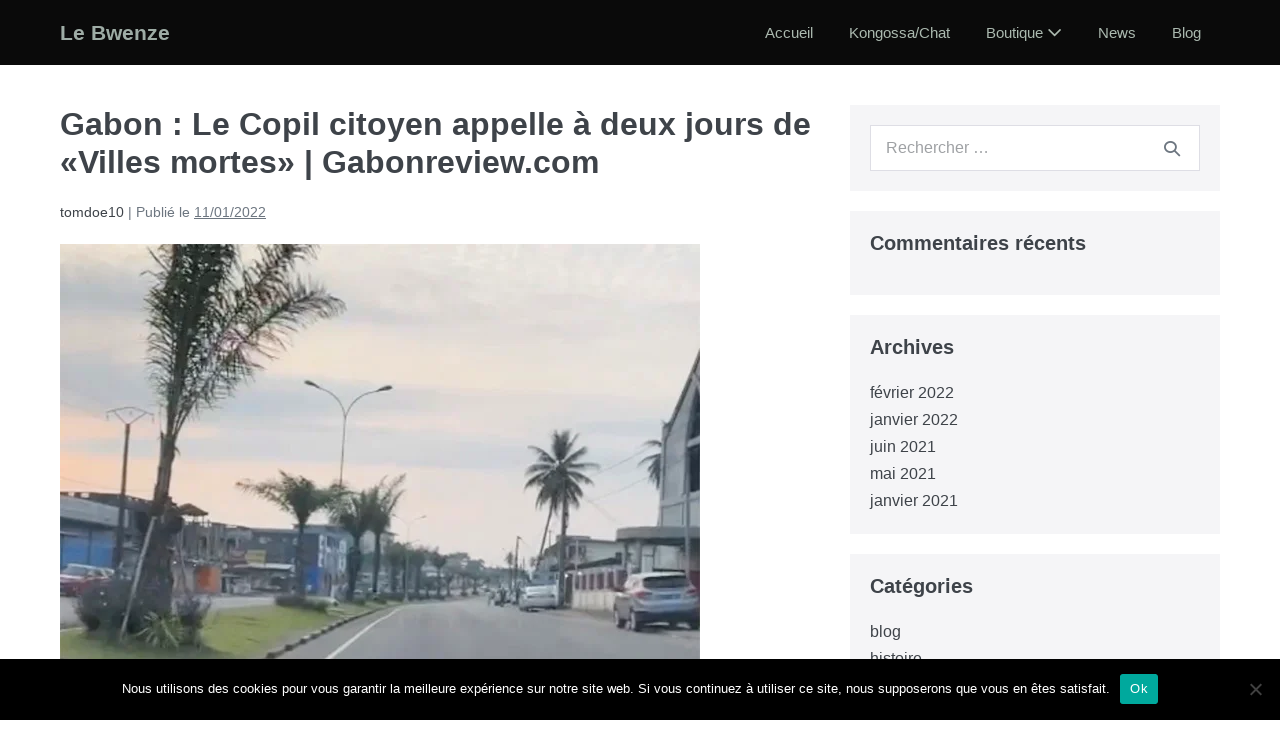

--- FILE ---
content_type: text/html; charset=UTF-8
request_url: https://maisondugabon.com/gabon-le-copil-citoyen-appelle-a-deux-jours-de-villes-mortes-gabonreview-com-2/
body_size: 15278
content:
<!DOCTYPE html>

<html lang="fr-FR">

<head>
	<meta charset="UTF-8">
	<meta name="viewport" content="width=device-width, initial-scale=1">
	<link rel="profile" href="http://gmpg.org/xfn/11">
	<title>Gabon : Le Copil citoyen appelle à deux jours de «Villes mortes» | Gabonreview.com &#8211; Le Bwenze</title>
<meta name='robots' content='max-image-preview:large' />
<link rel="alternate" type="application/rss+xml" title="Le Bwenze &raquo; Flux" href="https://maisondugabon.com/feed/" />
<link rel="alternate" type="application/rss+xml" title="Le Bwenze &raquo; Flux des commentaires" href="https://maisondugabon.com/comments/feed/" />
<link rel="alternate" type="application/rss+xml" title="Le Bwenze &raquo; Gabon : Le Copil citoyen appelle à deux jours de «Villes mortes» | Gabonreview.com Flux des commentaires" href="https://maisondugabon.com/gabon-le-copil-citoyen-appelle-a-deux-jours-de-villes-mortes-gabonreview-com-2/feed/" />
		<style class="wpbf-google-fonts"></style>
		<script>
window._wpemojiSettings = {"baseUrl":"https:\/\/s.w.org\/images\/core\/emoji\/15.0.3\/72x72\/","ext":".png","svgUrl":"https:\/\/s.w.org\/images\/core\/emoji\/15.0.3\/svg\/","svgExt":".svg","source":{"concatemoji":"https:\/\/maisondugabon.com\/wp-includes\/js\/wp-emoji-release.min.js?ver=6.6.4"}};
/*! This file is auto-generated */
!function(i,n){var o,s,e;function c(e){try{var t={supportTests:e,timestamp:(new Date).valueOf()};sessionStorage.setItem(o,JSON.stringify(t))}catch(e){}}function p(e,t,n){e.clearRect(0,0,e.canvas.width,e.canvas.height),e.fillText(t,0,0);var t=new Uint32Array(e.getImageData(0,0,e.canvas.width,e.canvas.height).data),r=(e.clearRect(0,0,e.canvas.width,e.canvas.height),e.fillText(n,0,0),new Uint32Array(e.getImageData(0,0,e.canvas.width,e.canvas.height).data));return t.every(function(e,t){return e===r[t]})}function u(e,t,n){switch(t){case"flag":return n(e,"\ud83c\udff3\ufe0f\u200d\u26a7\ufe0f","\ud83c\udff3\ufe0f\u200b\u26a7\ufe0f")?!1:!n(e,"\ud83c\uddfa\ud83c\uddf3","\ud83c\uddfa\u200b\ud83c\uddf3")&&!n(e,"\ud83c\udff4\udb40\udc67\udb40\udc62\udb40\udc65\udb40\udc6e\udb40\udc67\udb40\udc7f","\ud83c\udff4\u200b\udb40\udc67\u200b\udb40\udc62\u200b\udb40\udc65\u200b\udb40\udc6e\u200b\udb40\udc67\u200b\udb40\udc7f");case"emoji":return!n(e,"\ud83d\udc26\u200d\u2b1b","\ud83d\udc26\u200b\u2b1b")}return!1}function f(e,t,n){var r="undefined"!=typeof WorkerGlobalScope&&self instanceof WorkerGlobalScope?new OffscreenCanvas(300,150):i.createElement("canvas"),a=r.getContext("2d",{willReadFrequently:!0}),o=(a.textBaseline="top",a.font="600 32px Arial",{});return e.forEach(function(e){o[e]=t(a,e,n)}),o}function t(e){var t=i.createElement("script");t.src=e,t.defer=!0,i.head.appendChild(t)}"undefined"!=typeof Promise&&(o="wpEmojiSettingsSupports",s=["flag","emoji"],n.supports={everything:!0,everythingExceptFlag:!0},e=new Promise(function(e){i.addEventListener("DOMContentLoaded",e,{once:!0})}),new Promise(function(t){var n=function(){try{var e=JSON.parse(sessionStorage.getItem(o));if("object"==typeof e&&"number"==typeof e.timestamp&&(new Date).valueOf()<e.timestamp+604800&&"object"==typeof e.supportTests)return e.supportTests}catch(e){}return null}();if(!n){if("undefined"!=typeof Worker&&"undefined"!=typeof OffscreenCanvas&&"undefined"!=typeof URL&&URL.createObjectURL&&"undefined"!=typeof Blob)try{var e="postMessage("+f.toString()+"("+[JSON.stringify(s),u.toString(),p.toString()].join(",")+"));",r=new Blob([e],{type:"text/javascript"}),a=new Worker(URL.createObjectURL(r),{name:"wpTestEmojiSupports"});return void(a.onmessage=function(e){c(n=e.data),a.terminate(),t(n)})}catch(e){}c(n=f(s,u,p))}t(n)}).then(function(e){for(var t in e)n.supports[t]=e[t],n.supports.everything=n.supports.everything&&n.supports[t],"flag"!==t&&(n.supports.everythingExceptFlag=n.supports.everythingExceptFlag&&n.supports[t]);n.supports.everythingExceptFlag=n.supports.everythingExceptFlag&&!n.supports.flag,n.DOMReady=!1,n.readyCallback=function(){n.DOMReady=!0}}).then(function(){return e}).then(function(){var e;n.supports.everything||(n.readyCallback(),(e=n.source||{}).concatemoji?t(e.concatemoji):e.wpemoji&&e.twemoji&&(t(e.twemoji),t(e.wpemoji)))}))}((window,document),window._wpemojiSettings);
</script>
<style id='wp-emoji-styles-inline-css'>

	img.wp-smiley, img.emoji {
		display: inline !important;
		border: none !important;
		box-shadow: none !important;
		height: 1em !important;
		width: 1em !important;
		margin: 0 0.07em !important;
		vertical-align: -0.1em !important;
		background: none !important;
		padding: 0 !important;
	}
</style>
<link rel='stylesheet' id='wp-block-library-css' href='https://maisondugabon.com/wp-includes/css/dist/block-library/style.min.css?ver=6.6.4' media='all' />
<style id='global-styles-inline-css'>
:root{--wp--preset--aspect-ratio--square: 1;--wp--preset--aspect-ratio--4-3: 4/3;--wp--preset--aspect-ratio--3-4: 3/4;--wp--preset--aspect-ratio--3-2: 3/2;--wp--preset--aspect-ratio--2-3: 2/3;--wp--preset--aspect-ratio--16-9: 16/9;--wp--preset--aspect-ratio--9-16: 9/16;--wp--preset--color--black: #000000;--wp--preset--color--cyan-bluish-gray: #abb8c3;--wp--preset--color--white: #ffffff;--wp--preset--color--pale-pink: #f78da7;--wp--preset--color--vivid-red: #cf2e2e;--wp--preset--color--luminous-vivid-orange: #ff6900;--wp--preset--color--luminous-vivid-amber: #fcb900;--wp--preset--color--light-green-cyan: #7bdcb5;--wp--preset--color--vivid-green-cyan: #00d084;--wp--preset--color--pale-cyan-blue: #8ed1fc;--wp--preset--color--vivid-cyan-blue: #0693e3;--wp--preset--color--vivid-purple: #9b51e0;--wp--preset--gradient--vivid-cyan-blue-to-vivid-purple: linear-gradient(135deg,rgba(6,147,227,1) 0%,rgb(155,81,224) 100%);--wp--preset--gradient--light-green-cyan-to-vivid-green-cyan: linear-gradient(135deg,rgb(122,220,180) 0%,rgb(0,208,130) 100%);--wp--preset--gradient--luminous-vivid-amber-to-luminous-vivid-orange: linear-gradient(135deg,rgba(252,185,0,1) 0%,rgba(255,105,0,1) 100%);--wp--preset--gradient--luminous-vivid-orange-to-vivid-red: linear-gradient(135deg,rgba(255,105,0,1) 0%,rgb(207,46,46) 100%);--wp--preset--gradient--very-light-gray-to-cyan-bluish-gray: linear-gradient(135deg,rgb(238,238,238) 0%,rgb(169,184,195) 100%);--wp--preset--gradient--cool-to-warm-spectrum: linear-gradient(135deg,rgb(74,234,220) 0%,rgb(151,120,209) 20%,rgb(207,42,186) 40%,rgb(238,44,130) 60%,rgb(251,105,98) 80%,rgb(254,248,76) 100%);--wp--preset--gradient--blush-light-purple: linear-gradient(135deg,rgb(255,206,236) 0%,rgb(152,150,240) 100%);--wp--preset--gradient--blush-bordeaux: linear-gradient(135deg,rgb(254,205,165) 0%,rgb(254,45,45) 50%,rgb(107,0,62) 100%);--wp--preset--gradient--luminous-dusk: linear-gradient(135deg,rgb(255,203,112) 0%,rgb(199,81,192) 50%,rgb(65,88,208) 100%);--wp--preset--gradient--pale-ocean: linear-gradient(135deg,rgb(255,245,203) 0%,rgb(182,227,212) 50%,rgb(51,167,181) 100%);--wp--preset--gradient--electric-grass: linear-gradient(135deg,rgb(202,248,128) 0%,rgb(113,206,126) 100%);--wp--preset--gradient--midnight: linear-gradient(135deg,rgb(2,3,129) 0%,rgb(40,116,252) 100%);--wp--preset--font-size--small: 14px;--wp--preset--font-size--medium: 20px;--wp--preset--font-size--large: 20px;--wp--preset--font-size--x-large: 42px;--wp--preset--font-size--tiny: 12px;--wp--preset--font-size--regular: 16px;--wp--preset--font-size--larger: 32px;--wp--preset--font-size--extra: 44px;--wp--preset--spacing--20: 0.44rem;--wp--preset--spacing--30: 0.67rem;--wp--preset--spacing--40: 1rem;--wp--preset--spacing--50: 1.5rem;--wp--preset--spacing--60: 2.25rem;--wp--preset--spacing--70: 3.38rem;--wp--preset--spacing--80: 5.06rem;--wp--preset--shadow--natural: 6px 6px 9px rgba(0, 0, 0, 0.2);--wp--preset--shadow--deep: 12px 12px 50px rgba(0, 0, 0, 0.4);--wp--preset--shadow--sharp: 6px 6px 0px rgba(0, 0, 0, 0.2);--wp--preset--shadow--outlined: 6px 6px 0px -3px rgba(255, 255, 255, 1), 6px 6px rgba(0, 0, 0, 1);--wp--preset--shadow--crisp: 6px 6px 0px rgba(0, 0, 0, 1);}:root { --wp--style--global--content-size: 1000px;--wp--style--global--wide-size: 1400px; }:where(body) { margin: 0; }.wp-site-blocks > .alignleft { float: left; margin-right: 2em; }.wp-site-blocks > .alignright { float: right; margin-left: 2em; }.wp-site-blocks > .aligncenter { justify-content: center; margin-left: auto; margin-right: auto; }:where(.wp-site-blocks) > * { margin-block-start: 24px; margin-block-end: 0; }:where(.wp-site-blocks) > :first-child { margin-block-start: 0; }:where(.wp-site-blocks) > :last-child { margin-block-end: 0; }:root { --wp--style--block-gap: 24px; }:root :where(.is-layout-flow) > :first-child{margin-block-start: 0;}:root :where(.is-layout-flow) > :last-child{margin-block-end: 0;}:root :where(.is-layout-flow) > *{margin-block-start: 24px;margin-block-end: 0;}:root :where(.is-layout-constrained) > :first-child{margin-block-start: 0;}:root :where(.is-layout-constrained) > :last-child{margin-block-end: 0;}:root :where(.is-layout-constrained) > *{margin-block-start: 24px;margin-block-end: 0;}:root :where(.is-layout-flex){gap: 24px;}:root :where(.is-layout-grid){gap: 24px;}.is-layout-flow > .alignleft{float: left;margin-inline-start: 0;margin-inline-end: 2em;}.is-layout-flow > .alignright{float: right;margin-inline-start: 2em;margin-inline-end: 0;}.is-layout-flow > .aligncenter{margin-left: auto !important;margin-right: auto !important;}.is-layout-constrained > .alignleft{float: left;margin-inline-start: 0;margin-inline-end: 2em;}.is-layout-constrained > .alignright{float: right;margin-inline-start: 2em;margin-inline-end: 0;}.is-layout-constrained > .aligncenter{margin-left: auto !important;margin-right: auto !important;}.is-layout-constrained > :where(:not(.alignleft):not(.alignright):not(.alignfull)){max-width: var(--wp--style--global--content-size);margin-left: auto !important;margin-right: auto !important;}.is-layout-constrained > .alignwide{max-width: var(--wp--style--global--wide-size);}body .is-layout-flex{display: flex;}.is-layout-flex{flex-wrap: wrap;align-items: center;}.is-layout-flex > :is(*, div){margin: 0;}body .is-layout-grid{display: grid;}.is-layout-grid > :is(*, div){margin: 0;}body{padding-top: 0px;padding-right: 0px;padding-bottom: 0px;padding-left: 0px;}a:where(:not(.wp-element-button)){text-decoration: underline;}:root :where(.wp-element-button, .wp-block-button__link){background-color: #32373c;border-width: 0;color: #fff;font-family: inherit;font-size: inherit;line-height: inherit;padding: calc(0.667em + 2px) calc(1.333em + 2px);text-decoration: none;}.has-black-color{color: var(--wp--preset--color--black) !important;}.has-cyan-bluish-gray-color{color: var(--wp--preset--color--cyan-bluish-gray) !important;}.has-white-color{color: var(--wp--preset--color--white) !important;}.has-pale-pink-color{color: var(--wp--preset--color--pale-pink) !important;}.has-vivid-red-color{color: var(--wp--preset--color--vivid-red) !important;}.has-luminous-vivid-orange-color{color: var(--wp--preset--color--luminous-vivid-orange) !important;}.has-luminous-vivid-amber-color{color: var(--wp--preset--color--luminous-vivid-amber) !important;}.has-light-green-cyan-color{color: var(--wp--preset--color--light-green-cyan) !important;}.has-vivid-green-cyan-color{color: var(--wp--preset--color--vivid-green-cyan) !important;}.has-pale-cyan-blue-color{color: var(--wp--preset--color--pale-cyan-blue) !important;}.has-vivid-cyan-blue-color{color: var(--wp--preset--color--vivid-cyan-blue) !important;}.has-vivid-purple-color{color: var(--wp--preset--color--vivid-purple) !important;}.has-black-background-color{background-color: var(--wp--preset--color--black) !important;}.has-cyan-bluish-gray-background-color{background-color: var(--wp--preset--color--cyan-bluish-gray) !important;}.has-white-background-color{background-color: var(--wp--preset--color--white) !important;}.has-pale-pink-background-color{background-color: var(--wp--preset--color--pale-pink) !important;}.has-vivid-red-background-color{background-color: var(--wp--preset--color--vivid-red) !important;}.has-luminous-vivid-orange-background-color{background-color: var(--wp--preset--color--luminous-vivid-orange) !important;}.has-luminous-vivid-amber-background-color{background-color: var(--wp--preset--color--luminous-vivid-amber) !important;}.has-light-green-cyan-background-color{background-color: var(--wp--preset--color--light-green-cyan) !important;}.has-vivid-green-cyan-background-color{background-color: var(--wp--preset--color--vivid-green-cyan) !important;}.has-pale-cyan-blue-background-color{background-color: var(--wp--preset--color--pale-cyan-blue) !important;}.has-vivid-cyan-blue-background-color{background-color: var(--wp--preset--color--vivid-cyan-blue) !important;}.has-vivid-purple-background-color{background-color: var(--wp--preset--color--vivid-purple) !important;}.has-black-border-color{border-color: var(--wp--preset--color--black) !important;}.has-cyan-bluish-gray-border-color{border-color: var(--wp--preset--color--cyan-bluish-gray) !important;}.has-white-border-color{border-color: var(--wp--preset--color--white) !important;}.has-pale-pink-border-color{border-color: var(--wp--preset--color--pale-pink) !important;}.has-vivid-red-border-color{border-color: var(--wp--preset--color--vivid-red) !important;}.has-luminous-vivid-orange-border-color{border-color: var(--wp--preset--color--luminous-vivid-orange) !important;}.has-luminous-vivid-amber-border-color{border-color: var(--wp--preset--color--luminous-vivid-amber) !important;}.has-light-green-cyan-border-color{border-color: var(--wp--preset--color--light-green-cyan) !important;}.has-vivid-green-cyan-border-color{border-color: var(--wp--preset--color--vivid-green-cyan) !important;}.has-pale-cyan-blue-border-color{border-color: var(--wp--preset--color--pale-cyan-blue) !important;}.has-vivid-cyan-blue-border-color{border-color: var(--wp--preset--color--vivid-cyan-blue) !important;}.has-vivid-purple-border-color{border-color: var(--wp--preset--color--vivid-purple) !important;}.has-vivid-cyan-blue-to-vivid-purple-gradient-background{background: var(--wp--preset--gradient--vivid-cyan-blue-to-vivid-purple) !important;}.has-light-green-cyan-to-vivid-green-cyan-gradient-background{background: var(--wp--preset--gradient--light-green-cyan-to-vivid-green-cyan) !important;}.has-luminous-vivid-amber-to-luminous-vivid-orange-gradient-background{background: var(--wp--preset--gradient--luminous-vivid-amber-to-luminous-vivid-orange) !important;}.has-luminous-vivid-orange-to-vivid-red-gradient-background{background: var(--wp--preset--gradient--luminous-vivid-orange-to-vivid-red) !important;}.has-very-light-gray-to-cyan-bluish-gray-gradient-background{background: var(--wp--preset--gradient--very-light-gray-to-cyan-bluish-gray) !important;}.has-cool-to-warm-spectrum-gradient-background{background: var(--wp--preset--gradient--cool-to-warm-spectrum) !important;}.has-blush-light-purple-gradient-background{background: var(--wp--preset--gradient--blush-light-purple) !important;}.has-blush-bordeaux-gradient-background{background: var(--wp--preset--gradient--blush-bordeaux) !important;}.has-luminous-dusk-gradient-background{background: var(--wp--preset--gradient--luminous-dusk) !important;}.has-pale-ocean-gradient-background{background: var(--wp--preset--gradient--pale-ocean) !important;}.has-electric-grass-gradient-background{background: var(--wp--preset--gradient--electric-grass) !important;}.has-midnight-gradient-background{background: var(--wp--preset--gradient--midnight) !important;}.has-small-font-size{font-size: var(--wp--preset--font-size--small) !important;}.has-medium-font-size{font-size: var(--wp--preset--font-size--medium) !important;}.has-large-font-size{font-size: var(--wp--preset--font-size--large) !important;}.has-x-large-font-size{font-size: var(--wp--preset--font-size--x-large) !important;}.has-tiny-font-size{font-size: var(--wp--preset--font-size--tiny) !important;}.has-regular-font-size{font-size: var(--wp--preset--font-size--regular) !important;}.has-larger-font-size{font-size: var(--wp--preset--font-size--larger) !important;}.has-extra-font-size{font-size: var(--wp--preset--font-size--extra) !important;}
:root :where(.wp-block-pullquote){font-size: 1.5em;line-height: 1.6;}
</style>
<link rel='stylesheet' id='cookie-notice-front-css' href='https://maisondugabon.com/wp-content/plugins/cookie-notice/css/front.min.css?ver=2.5.11' media='all' />
<link rel='stylesheet' id='wise_chat_core-css' href='https://maisondugabon.com/wp-content/plugins/wise-chat-pro/css/wise_chat.css?ver=6.6.4' media='all' />
<link rel='stylesheet' id='wpbf-icon-font-css' href='https://maisondugabon.com/wp-content/themes/page-builder-framework/css/min/iconfont-min.css?ver=2.11.0.9' media='all' />
<link rel='stylesheet' id='wpbf-style-css' href='https://maisondugabon.com/wp-content/themes/page-builder-framework/css/min/style-min.css?ver=2.11.0.9' media='all' />
<style id='wpbf-style-inline-css'>
@media screen and (max-width:768px){.scrolltop{right:10px;bottom:10px;}}.wpbf-archive-content .wpbf-post{text-align:left;}.wpbf-navigation .wpbf-1-4{width:28%;}.wpbf-navigation .wpbf-3-4{width:72%;}.wpbf-logo a,.wpbf-mobile-logo a{color:#9eaca5;}.wpbf-logo a:hover,.wpbf-mobile-logo a:hover{color:#ffffff;}.wpbf-logo a,.wpbf-mobile-logo a{font-size:21px;}.wpbf-nav-wrapper{padding-top:10px;padding-bottom:10px;}.wpbf-navigation .wpbf-menu > .menu-item > a{padding-left:18px;padding-right:18px;}.wpbf-navigation:not(.wpbf-navigation-transparent):not(.wpbf-navigation-active){background-color:#0a0a0a;}.wpbf-navigation .wpbf-menu a,.wpbf-mobile-menu a,.wpbf-close{color:#abb9af;}.wpbf-navigation .wpbf-menu a:hover,.wpbf-mobile-menu a:hover{color:#58bb4d;}.wpbf-navigation .wpbf-menu > .current-menu-item > a,.wpbf-mobile-menu > .current-menu-item > a{color:#58bb4d!important;}.wpbf-navigation .wpbf-menu a,.wpbf-mobile-menu a{font-size:15px;}.wpbf-sub-menu > .menu-item-has-children:not(.wpbf-mega-menu) .sub-menu li,.wpbf-sub-menu > .wpbf-mega-menu > .sub-menu{background-color:#e8e7e7;}.wpbf-sub-menu > .menu-item-has-children:not(.wpbf-mega-menu) .sub-menu li:hover{background-color:#86a46e;}.wpbf-sub-menu > .menu-item-has-children:not(.wpbf-mega-menu) .sub-menu{width:228px;}.wpbf-navigation .wpbf-menu .sub-menu a{color:#969696;}.wpbf-navigation .wpbf-menu .sub-menu a:hover{color:#ffffff;}.wpbf-mobile-nav-item{color:#ffffff;}.wpbf-mobile-nav-item a{color:#ffffff;}
</style>
<link rel='stylesheet' id='wpbf-responsive-css' href='https://maisondugabon.com/wp-content/themes/page-builder-framework/css/min/responsive-min.css?ver=2.11.0.9' media='all' />
<link rel='stylesheet' id='fwduvp_uvp_css-css' href='https://maisondugabon.com/wp-content/plugins/fwduvp/css/fwduvp.css?ver=8.4' media='all' />
<link rel='stylesheet' id='elementor-frontend-css' href='https://maisondugabon.com/wp-content/plugins/elementor/assets/css/frontend.min.css?ver=3.33.4' media='all' />
<link rel='stylesheet' id='eael-general-css' href='https://maisondugabon.com/wp-content/plugins/essential-addons-for-elementor-lite/assets/front-end/css/view/general.min.css?ver=6.5.4' media='all' />
<script src="https://maisondugabon.com/wp-content/plugins/fwduvp/js/FWDUVP.js?ver=8.4" id="fwduvp_uvp_script-js"></script>
<script src="https://maisondugabon.com/wp-includes/js/jquery/jquery.min.js?ver=3.7.1" id="jquery-core-js"></script>
<script src="https://maisondugabon.com/wp-includes/js/jquery/jquery-migrate.min.js?ver=3.4.1" id="jquery-migrate-js"></script>
<link rel="https://api.w.org/" href="https://maisondugabon.com/wp-json/" /><link rel="alternate" title="JSON" type="application/json" href="https://maisondugabon.com/wp-json/wp/v2/posts/3483" /><link rel="EditURI" type="application/rsd+xml" title="RSD" href="https://maisondugabon.com/xmlrpc.php?rsd" />
<meta name="generator" content="WordPress 6.6.4" />
<link rel="canonical" href="https://maisondugabon.com/gabon-le-copil-citoyen-appelle-a-deux-jours-de-villes-mortes-gabonreview-com-2/" />
<link rel='shortlink' href='https://maisondugabon.com/?p=3483' />
<link rel="alternate" title="oEmbed (JSON)" type="application/json+oembed" href="https://maisondugabon.com/wp-json/oembed/1.0/embed?url=https%3A%2F%2Fmaisondugabon.com%2Fgabon-le-copil-citoyen-appelle-a-deux-jours-de-villes-mortes-gabonreview-com-2%2F" />
<link rel="alternate" title="oEmbed (XML)" type="text/xml+oembed" href="https://maisondugabon.com/wp-json/oembed/1.0/embed?url=https%3A%2F%2Fmaisondugabon.com%2Fgabon-le-copil-citoyen-appelle-a-deux-jours-de-villes-mortes-gabonreview-com-2%2F&#038;format=xml" />
<link rel="pingback" href="https://maisondugabon.com/xmlrpc.php"><meta name="generator" content="Elementor 3.33.4; features: additional_custom_breakpoints; settings: css_print_method-external, google_font-enabled, font_display-auto">
<style>.recentcomments a{display:inline !important;padding:0 !important;margin:0 !important;}</style>			<style>
				.e-con.e-parent:nth-of-type(n+4):not(.e-lazyloaded):not(.e-no-lazyload),
				.e-con.e-parent:nth-of-type(n+4):not(.e-lazyloaded):not(.e-no-lazyload) * {
					background-image: none !important;
				}
				@media screen and (max-height: 1024px) {
					.e-con.e-parent:nth-of-type(n+3):not(.e-lazyloaded):not(.e-no-lazyload),
					.e-con.e-parent:nth-of-type(n+3):not(.e-lazyloaded):not(.e-no-lazyload) * {
						background-image: none !important;
					}
				}
				@media screen and (max-height: 640px) {
					.e-con.e-parent:nth-of-type(n+2):not(.e-lazyloaded):not(.e-no-lazyload),
					.e-con.e-parent:nth-of-type(n+2):not(.e-lazyloaded):not(.e-no-lazyload) * {
						background-image: none !important;
					}
				}
			</style>
			<link rel="icon" href="https://maisondugabon.com/wp-content/uploads/2020/10/cropped-favicone-gabon-32x32.png" sizes="32x32" />
<link rel="icon" href="https://maisondugabon.com/wp-content/uploads/2020/10/cropped-favicone-gabon-192x192.png" sizes="192x192" />
<link rel="apple-touch-icon" href="https://maisondugabon.com/wp-content/uploads/2020/10/cropped-favicone-gabon-180x180.png" />
<meta name="msapplication-TileImage" content="https://maisondugabon.com/wp-content/uploads/2020/10/cropped-favicone-gabon-270x270.png" />
		<style id="wp-custom-css">
			/* commentaire
 * fin commentaire*/

:root {
    --base-color: #dedee5;
    --base-color-alt: #f5f5f7;
    --brand-color: #3e4349;
    --brand-color-alt: #6d7680;
    --accent-color: #3e4349;
    --accent-color-alt: #6d7680;
} 
		</style>
		</head>

<body class="post-template-default single single-post postid-3483 single-format-standard cookies-not-set wpbf wpbf-gabon-le-copil-citoyen-appelle-a-deux-jours-de-villes-mortes-gabonreview-com-2 wpbf-sidebar-right elementor-default elementor-kit-14" itemscope="itemscope" itemtype="https://schema.org/Blog">

	<a class="screen-reader-text skip-link" href="#content" title="Sauter au contenu">Sauter au contenu</a>

	
	
	<div id="container" class="hfeed wpbf-page">

		
		
<header id="header" class="wpbf-page-header" itemscope="itemscope" itemtype="https://schema.org/WPHeader">

	
	
	<div class="wpbf-navigation" data-sub-menu-animation-duration="250">

		
		
<div class="wpbf-container wpbf-container-center wpbf-visible-large wpbf-nav-wrapper wpbf-menu-right">

	<div class="wpbf-grid wpbf-grid-collapse">

		<div class="wpbf-1-4 wpbf-logo-container">

			<div class="wpbf-logo" itemscope="itemscope" itemtype="https://schema.org/Organization"><span class="site-title" itemprop="name"><a href="https://maisondugabon.com" rel="home" itemprop="url">Le Bwenze</a></span></div>
		</div>

		<div class="wpbf-3-4 wpbf-menu-container">

			
			<nav id="navigation" class="wpbf-clearfix" itemscope="itemscope" itemtype="https://schema.org/SiteNavigationElement" aria-label="Navigation du site">

				
				<ul id="menu-main" class="wpbf-menu wpbf-sub-menu wpbf-sub-menu-align-left wpbf-sub-menu-animation-fade wpbf-menu-effect-none wpbf-menu-animation-fade wpbf-menu-align-center"><li id="menu-item-78" class="menu-item menu-item-type-post_type menu-item-object-page menu-item-home menu-item-78"><a href="https://maisondugabon.com/">Accueil</a></li>
<li id="menu-item-868" class="menu-item menu-item-type-post_type menu-item-object-page menu-item-868"><a href="https://maisondugabon.com/bwenze-chat-2/">Kongossa/Chat</a></li>
<li id="menu-item-165" class="menu-item menu-item-type-custom menu-item-object-custom menu-item-has-children menu-item-165"><a href="https://maisondugabon.com/home/#donation">Boutique <i class="wpbff wpbff-arrow-down" aria-hidden="true"></i></a>
<ul class="sub-menu">
	<li id="menu-item-309" class="menu-item menu-item-type-post_type menu-item-object-page menu-item-309"><a href="https://maisondugabon.com/panier-personnel/">Panier Personnel</a></li>
	<li id="menu-item-308" class="menu-item menu-item-type-post_type menu-item-object-page menu-item-308"><a href="https://maisondugabon.com/panier-famillial/">Panier Famillial</a></li>
	<li id="menu-item-311" class="menu-item menu-item-type-post_type menu-item-object-page menu-item-311"><a href="https://maisondugabon.com/panier-bebe/">Panier Bébé</a></li>
	<li id="menu-item-312" class="menu-item menu-item-type-post_type menu-item-object-page menu-item-312"><a href="https://maisondugabon.com/panier-petit-dejeuner/">Panier petit déjeuner</a></li>
	<li id="menu-item-310" class="menu-item menu-item-type-post_type menu-item-object-page menu-item-310"><a href="https://maisondugabon.com/panier-entretien/">Panier entretien</a></li>
	<li id="menu-item-870" class="menu-item menu-item-type-post_type menu-item-object-page menu-item-870"><a href="https://maisondugabon.com/gabon-telecom/">Gabon telecom</a></li>
	<li id="menu-item-869" class="menu-item menu-item-type-post_type menu-item-object-page menu-item-869"><a href="https://maisondugabon.com/airtel/">Airtel</a></li>
</ul>
</li>
<li id="menu-item-2046" class="menu-item menu-item-type-post_type menu-item-object-page menu-item-2046"><a href="https://maisondugabon.com/actualites-gabon/">News</a></li>
<li id="menu-item-1848" class="menu-item menu-item-type-post_type menu-item-object-page menu-item-1848"><a href="https://maisondugabon.com/blog/">Blog</a></li>
</ul>
				
			</nav>

			
		</div>

	</div>

</div>

		
<div class="wpbf-mobile-menu-hamburger wpbf-hidden-large">

	<div class="wpbf-mobile-nav-wrapper wpbf-container wpbf-container-center">

		<div class="wpbf-mobile-logo-container wpbf-2-3">

			<div class="wpbf-mobile-logo" itemscope="itemscope" itemtype="https://schema.org/Organization"><span class="site-title" itemprop="name"><a href="https://maisondugabon.com" rel="home" itemprop="url">Le Bwenze</a></span></div>
		</div>

		<div class="wpbf-menu-toggle-container wpbf-1-3">

			
			
				<button id="wpbf-mobile-menu-toggle" class="wpbf-mobile-nav-item wpbf-mobile-menu-toggle wpbff wpbff-hamburger" aria-label="Mobile Site Navigation" aria-controls="navigation" aria-expanded="false" aria-haspopup="true">
					<span class="screen-reader-text">basculer le menu</span>
				</button>

			

			
		</div>

	</div>

	<div class="wpbf-mobile-menu-container">

		
		<nav id="mobile-navigation" itemscope="itemscope" itemtype="https://schema.org/SiteNavigationElement" aria-labelledby="wpbf-mobile-menu-toggle">

			
			<ul id="menu-main-1" class="wpbf-mobile-menu"><li class="menu-item menu-item-type-post_type menu-item-object-page menu-item-home menu-item-78"><a href="https://maisondugabon.com/">Accueil</a></li>
<li class="menu-item menu-item-type-post_type menu-item-object-page menu-item-868"><a href="https://maisondugabon.com/bwenze-chat-2/">Kongossa/Chat</a></li>
<li class="menu-item menu-item-type-custom menu-item-object-custom menu-item-has-children menu-item-165"><a href="https://maisondugabon.com/home/#donation">Boutique</a><button class="wpbf-submenu-toggle" aria-expanded="false"><span class="screen-reader-text">basculer le menu</span><i class="wpbff wpbff-arrow-down" aria-hidden="true"></i></button>
<ul class="sub-menu">
	<li class="menu-item menu-item-type-post_type menu-item-object-page menu-item-309"><a href="https://maisondugabon.com/panier-personnel/">Panier Personnel</a></li>
	<li class="menu-item menu-item-type-post_type menu-item-object-page menu-item-308"><a href="https://maisondugabon.com/panier-famillial/">Panier Famillial</a></li>
	<li class="menu-item menu-item-type-post_type menu-item-object-page menu-item-311"><a href="https://maisondugabon.com/panier-bebe/">Panier Bébé</a></li>
	<li class="menu-item menu-item-type-post_type menu-item-object-page menu-item-312"><a href="https://maisondugabon.com/panier-petit-dejeuner/">Panier petit déjeuner</a></li>
	<li class="menu-item menu-item-type-post_type menu-item-object-page menu-item-310"><a href="https://maisondugabon.com/panier-entretien/">Panier entretien</a></li>
	<li class="menu-item menu-item-type-post_type menu-item-object-page menu-item-870"><a href="https://maisondugabon.com/gabon-telecom/">Gabon telecom</a></li>
	<li class="menu-item menu-item-type-post_type menu-item-object-page menu-item-869"><a href="https://maisondugabon.com/airtel/">Airtel</a></li>
</ul>
</li>
<li class="menu-item menu-item-type-post_type menu-item-object-page menu-item-2046"><a href="https://maisondugabon.com/actualites-gabon/">News</a></li>
<li class="menu-item menu-item-type-post_type menu-item-object-page menu-item-1848"><a href="https://maisondugabon.com/blog/">Blog</a></li>
</ul>
			
		</nav>

		
	</div>

</div>

		
	</div>

	
</header>

		
<div id="content">

	
	
	<div id="inner-content" class="wpbf-container wpbf-container-center wpbf-padding-medium">
		
		<div class="wpbf-grid wpbf-main-grid wpbf-grid-medium">

			
			<main id="main" class="wpbf-main wpbf-medium-2-3 wpbf-single-content wpbf-post-content">

				
				
				
				
<article id="post-3483" class="wpbf-post-layout-default wpbf-post-style-plain post-3483 post type-post status-publish format-standard has-post-thumbnail hentry category-uncategorized wpbf-post" itemscope="itemscope" itemtype="https://schema.org/CreativeWork">

	<div class="wpbf-article-wrapper">

		
		<header class="article-header">

			<h1 class="entry-title" itemprop="headline">Gabon : Le Copil citoyen appelle à deux jours de «Villes mortes» | Gabonreview.com</h1><p class="article-meta"><span class="article-author author vcard" itemscope="itemscope" itemprop="author" itemtype="https://schema.org/Person"><a class="url fn" href="https://maisondugabon.com/author/tomdoe10/" title="Voir tous les articles de tomdoe10" rel="author" itemprop="url"><span itemprop="name">tomdoe10</span></a></span><span class="article-meta-separator"> | </span><span class="posted-on">Publié le</span> <time class="article-time published" datetime="2022-01-11T12:29:06+00:00" itemprop="datePublished">11/01/2022</time><span class="article-meta-separator"> | </span></p>
<div class="wpbf-post-image-wrapper">
	<img fetchpriority="high" width="640" height="417" src="https://maisondugabon.com/wp-content/uploads/2022/01/Ville-morte.jpg" class="wpbf-post-image wp-post-image" alt="" itemprop="image" decoding="async" srcset="https://maisondugabon.com/wp-content/uploads/2022/01/Ville-morte.jpg 640w, https://maisondugabon.com/wp-content/uploads/2022/01/Ville-morte-300x195.jpg 300w" sizes="(max-width: 640px) 100vw, 640px" /></div>

		</header>

		<section class="entry-content article-content" itemprop="text">

			
			<p> [ad_1]<br />
</p>
<div>
<p style="text-align: justify;"><strong><em>A travers un communiqué publié ce 10 janvier, le Copil citoyen a invité les populations vivant au Gabon à observer les 13 et 14 janvier, deux jours de villes mortes. Le mouvement citoyen qui a adressé au gouvernement et au Parlement des demandes pour une meilleure gestion de la pandémie du Covid-19, regrette le mutisme de ces 2 institutions.</em></strong></p>
<div id="attachment_121447" style="width: 650px" class="wp-caption aligncenter"><img decoding="async" aria-describedby="caption-attachment-121447" class="size-full wp-image-121447" src="https://www.gabonreview.com/wp-content/uploads/2022/01/Ville-morte.jpg" alt="" width="640" height="417" srcset="https://www.gabonreview.com/wp-content/uploads/2022/01/Ville-morte.jpg 640w, https://www.gabonreview.com/wp-content/uploads/2022/01/Ville-morte-300x195.jpg 300w, https://www.gabonreview.com/wp-content/uploads/2022/01/Ville-morte-100x65.jpg 100w, https://www.gabonreview.com/wp-content/uploads/2022/01/Ville-morte-600x391.jpg 600w, https://www.gabonreview.com/wp-content/uploads/2022/01/Ville-morte-60x40.jpg 60w" sizes="(max-width: 640px) 100vw, 640px"/></p>
<p id="caption-attachment-121447" class="wp-caption-text"><em>Les deux jours de villes mortes demandées seront-ils suivis ? © Gabonreview</em></p>
</div>
<p> </p>
<p style="text-align: justify;">Ce 10 janvier, le Copil citoyen a annoncé une opération «<em>Villes mortes</em>» sur toute l’étendue du territoire national, jeudi 13 et vendredi 14 janvier 2022. Contre les mesures anti-covid jugées aussi bien restrictives que discriminatoires, le mouvement citoyen a, lors d’une conférence de presse le 3 janvier, exigé du gouvernement et du Parlement la satisfaction, avant le 10 janvier 2022, de certaines demandes. L’organisation associative a littéralement été snobée. «<em>A ce jour le Copil citoyen constate pour le regretter que les deux institutions ainsi interpellées n’ont daigné donner une suite favorable à aucune de ces demandes</em>», indique le communiqué.</p>
<p style="text-align: justify;">Au nombre des demandes, la publication sans délai du rapport d’enquête parlementaire sur la gestion des fonds Covid-19 «<em>estimée douteuse</em>» ; la mise à la disposition du Copil citoyen par le Copil gouvernemental, de tous les rapports de gestion des fonds mis à sa disposition. S’y ajoutent, la fin du test PCR dit «<em>VIP</em>» facturé à 20 000 francs CFA, au profit du seul dépistage gratuit, et la non reconduction de l’Etat d’urgence sanitaire à l’expiration de sa durée légale courante. La durée légale de l’Etat d’urgence, pour rappel, est de 45 jours maximum.</p>
<p style="text-align: justify;">Pour les membres de ce mouvement, par leur silence le gouvernement et le Parlement rejettent «<em>le principe même d’une gouvernance responsable, consensuelle, plus proportionnée et moins politisée de la pandémie du Covid-19 proposée à l’occasion</em>». Disant prendre acte «<em>de cet énième refus qui fait fi des souffrances endurées au quotidien par les populations gabonaises</em>», le Copil citoyen appelle les populations gabonaises à «<em>observer massivement</em>», ces 2 journées villes mortes sur toute l’étendue du territoire national dès 7h30. Le 15 décembre dernier, le Copil citoyen avait appelé les populations à observer une journée ville morte. Laquelle avait été très suivie en matinée.</p>
<p><h3 class="jp-relatedposts-headline"><em>Articles similaires</em></h3>
</p>
</div>
<p><script>
  (function(d, s, id) {
    var js, fjs = d.getElementsByTagName(s)[0];
    if (d.getElementById(id)) return;
    js = d.createElement(s); js.id = id;
    js.src = "//connect.facebook.net/fr_FR/sdk.js#xfbml=1&version=v2.4";
    fjs.parentNode.insertBefore(js, fjs);
  }(document, 'script', 'facebook-jssdk'));
</script><br />
<br />[ad_2]<br />
<br /><a href="https://www.gabonreview.com/gabon-le-copil-citoyen-appelle-a-deux-jours-de-villes-mortes/#comment-183861">Source link </a></p>

			
			
		</section>

		<footer class="article-footer">

			<p class="footer-categories"><span class="categories-title">Classé sous :</span> <a href="https://maisondugabon.com/category/uncategorized/" rel="category tag">Uncategorized</a></p>
		</footer>

		
	</div>

	
	<nav class="post-links wpbf-clearfix" aria-label="Navigation d’article">

		<span class="screen-reader-text">Navigation d’article</span>

		<span class="previous-post-link"><a href="https://maisondugabon.com/reprise-des-cours-les-enseignants-de-logooue-maritime-disent-niet-gabonreview-com/" rel="prev">&larr; Article précédent</a></span><span class="next-post-link"><a href="https://maisondugabon.com/reprise-des-cours-les-enseignants-de-logooue-maritime-disent-niet-gabonreview-com-2/" rel="next">Article suivant &rarr;</a></span>
	</nav>

	
	

	<div id="respond" class="comment-respond">
		<h3 id="reply-title" class="comment-reply-title">Laisser un commentaire <small><a rel="nofollow" id="cancel-comment-reply-link" href="/gabon-le-copil-citoyen-appelle-a-deux-jours-de-villes-mortes-gabonreview-com-2/#respond" style="display:none;">Annuler la réponse</a></small></h3><form action="https://maisondugabon.com/wp-comments-post.php" method="post" id="commentform" class="comment-form" novalidate><p class="comment-notes"><span id="email-notes">Votre adresse e-mail ne sera pas publiée.</span> <span class="required-field-message">Les champs obligatoires sont indiqués avec <span class="required">*</span></span></p><p class="comment-form-comment"><label for="comment">Commentaire <span class="required">*</span></label> <textarea id="comment" name="comment" cols="45" rows="8" maxlength="65525" required></textarea></p><p class="comment-form-author"><label for="author">Nom <span class="required">*</span></label> <input id="author" name="author" type="text" value="" size="30" maxlength="245" autocomplete="name" required /></p>
<p class="comment-form-email"><label for="email">E-mail <span class="required">*</span></label> <input id="email" name="email" type="email" value="" size="30" maxlength="100" aria-describedby="email-notes" autocomplete="email" required /></p>
<p class="comment-form-url"><label for="url">Site web</label> <input id="url" name="url" type="url" value="" size="30" maxlength="200" autocomplete="url" /></p>
<p class="comment-form-cookies-consent"><input id="wp-comment-cookies-consent" name="wp-comment-cookies-consent" type="checkbox" value="yes" /> <label for="wp-comment-cookies-consent">Enregistrer mon nom, mon e-mail et mon site dans le navigateur pour mon prochain commentaire.</label></p>
<p class="form-submit"><input name="submit" type="submit" id="submit" class="submit" value="Laisser un commentaire" /> <input type='hidden' name='comment_post_ID' value='3483' id='comment_post_ID' />
<input type='hidden' name='comment_parent' id='comment_parent' value='0' />
</p></form>	</div><!-- #respond -->
	
</article>

				
				
				
			</main>

			
<div class="wpbf-medium-1-3 wpbf-sidebar-wrapper">

	
	<aside id="sidebar" class="wpbf-sidebar" itemscope="itemscope" itemtype="https://schema.org/WPSideBar">

	
	<div id="search-2" class="widget widget_search">
<form role="search" method="get" class="searchform" action="https://maisondugabon.com/">

	<label>

		<span class="screen-reader-text">Recherche pour :</span>
		<input type="search" id="searchform-1" name="s" value="" placeholder="Rechercher &hellip;" title="Appuyez sur Entrer pour rechercher" />

		
			<button value="Search" class="wpbff wpbff-search"></button>

		
	</label>

</form>
</div><div id="recent-comments-2" class="widget widget_recent_comments"><h4 class="wpbf-widgettitle">Commentaires récents</h4><ul id="recentcomments"></ul></div><div id="archives-2" class="widget widget_archive"><h4 class="wpbf-widgettitle">Archives</h4>
			<ul>
					<li><a href='https://maisondugabon.com/2022/02/'>février 2022</a></li>
	<li><a href='https://maisondugabon.com/2022/01/'>janvier 2022</a></li>
	<li><a href='https://maisondugabon.com/2021/06/'>juin 2021</a></li>
	<li><a href='https://maisondugabon.com/2021/05/'>mai 2021</a></li>
	<li><a href='https://maisondugabon.com/2021/01/'>janvier 2021</a></li>
			</ul>

			</div><div id="categories-2" class="widget widget_categories"><h4 class="wpbf-widgettitle">Catégories</h4>
			<ul>
					<li class="cat-item cat-item-8"><a href="https://maisondugabon.com/category/blog/">blog</a>
</li>
	<li class="cat-item cat-item-9"><a href="https://maisondugabon.com/category/histoire/">histoire</a>
</li>
	<li class="cat-item cat-item-13"><a href="https://maisondugabon.com/category/la-culture/">la culture</a>
</li>
	<li class="cat-item cat-item-14"><a href="https://maisondugabon.com/category/patrimoine-culinaire/">Patrimoine culinaire</a>
</li>
	<li class="cat-item cat-item-1"><a href="https://maisondugabon.com/category/uncategorized/">Uncategorized</a>
</li>
			</ul>

			</div><div id="wisechatwidget-2" class="widget WiseChatWidget"><link rel='stylesheet' href='https://maisondugabon.com/wp-content/plugins/wise-chat-pro//themes/default/theme.css' type='text/css' media='all' />

<div id='wc8805ce8db520b3d3e94e83f6648243a5' class='wcContainer  wcWindowTitleIncluded' data-wc-pre-config="{&quot;sidebarMode&quot;:false,&quot;chatId&quot;:&quot;wc8805ce8db520b3d3e94e83f6648243a5&quot;,&quot;channelId&quot;:1,&quot;fbBottomOffset&quot;:0,&quot;fbBottomThreshold&quot;:0,&quot;isDefaultTheme&quot;:true}">
	<div class='wcWindowTitle'>Kongossa&#160;</div>

	<div class="wcWindowContent">
		<div class="wcUserNameHint">Entrez votre pseudo</div>
		
		<form method="post" class="wcUserNameForm" action="https://maisondugabon.com/gabon-le-copil-citoyen-appelle-a-deux-jours-de-villes-mortes-gabonreview-com-2/?wcLoginAction=un&nonce=2b06d85a1f">
			<input type="text" name="wcUserName" class="wcUserName" required />
			<input type="submit" value="Log in" />
		</form>
		
		
	</div>
</div>

<style type="text/css">#wc8805ce8db520b3d3e94e83f6648243a5 * { color: #000000; font-size: inherit; }
#wc8805ce8db520b3d3e94e83f6648243a5  { font-size: 1.0em; background-color: #0b58e8; width: 100%; }
#wc8805ce8db520b3d3e94e83f6648243a5 .wcControls { background-color: #0b58e8; background: none; background-color: #0b58e8; background-color: #13ed00; }
#wc8805ce8db520b3d3e94e83f6648243a5 .wcWindowTitle { background-color: #0b58e8; }
#wc8805ce8db520b3d3e94e83f6648243a5 .wcMessages { background-color: #eeee22; height: 400px; }
#wc8805ce8db520b3d3e94e83f6648243a5 .wcMessages .wcMessage { background-color: #eeee22; }
#wc8805ce8db520b3d3e94e83f6648243a5 .wcMessages .wcMessage > .wcMessageUser { background-color: #eeee22; }
#wc8805ce8db520b3d3e94e83f6648243a5 .wcMessages .wcMessage > .wcMessageContent { background-color: #eeee22; }
#wc8805ce8db520b3d3e94e83f6648243a5 .wcMessages .wcMessage * { color: #000000; }
#wc8805ce8db520b3d3e94e83f6648243a5 .wcOperationalSection { background-color: #13ed00; background: none; }
#wc8805ce8db520b3d3e94e83f6648243a5 .wcControls span { background-color: #13ed00; }
#wc8805ce8db520b3d3e94e83f6648243a5 .wcControls a { background-color: #13ed00; }
#wc8805ce8db520b3d3e94e83f6648243a5 .wcControls label { background-color: #13ed00; }
#wc8805ce8db520b3d3e94e83f6648243a5 .wcUsersList { height: 400px; }
</style>
</div>
	
	</aside>

	
</div>

		</div>

		
	</div>
	
	
</div>


<footer id="footer" class="wpbf-page-footer" itemscope="itemscope" itemtype="https://schema.org/WPFooter">

	
	<div class="wpbf-inner-footer wpbf-container wpbf-container-center wpbf-footer-two-columns">

		<div class="wpbf-inner-footer-left">

			&copy; 2026 - Le Bwenze | All rights reserved
		</div>

		
		<div class="wpbf-inner-footer-right">

			Propulsé par <a href="https://fja.net">FJA.net</a>
		</div>

		
	</div>

	
</footer>

	</div>


<a class="scrolltop" rel="nofollow" href="javascript:void(0)" data-scrolltop-value="400"><span class="screen-reader-text">Défilement vers le haut</span><i class="wpbff wpbff-arrow-up"></i></a>			<script>
				const lazyloadRunObserver = () => {
					const lazyloadBackgrounds = document.querySelectorAll( `.e-con.e-parent:not(.e-lazyloaded)` );
					const lazyloadBackgroundObserver = new IntersectionObserver( ( entries ) => {
						entries.forEach( ( entry ) => {
							if ( entry.isIntersecting ) {
								let lazyloadBackground = entry.target;
								if( lazyloadBackground ) {
									lazyloadBackground.classList.add( 'e-lazyloaded' );
								}
								lazyloadBackgroundObserver.unobserve( entry.target );
							}
						});
					}, { rootMargin: '200px 0px 200px 0px' } );
					lazyloadBackgrounds.forEach( ( lazyloadBackground ) => {
						lazyloadBackgroundObserver.observe( lazyloadBackground );
					} );
				};
				const events = [
					'DOMContentLoaded',
					'elementor/lazyload/observe',
				];
				events.forEach( ( event ) => {
					document.addEventListener( event, lazyloadRunObserver );
				} );
			</script>
			<link rel='stylesheet' id='wise_chat_3rdparty_jscolorPicker-css' href='https://maisondugabon.com/wp-content/plugins/wise-chat-pro/css/3rdparty/colorPicker.css?ver=6.6.4' media='all' />
<script id="cookie-notice-front-js-before">
var cnArgs = {"ajaxUrl":"https:\/\/maisondugabon.com\/wp-admin\/admin-ajax.php","nonce":"c1df88c7af","hideEffect":"fade","position":"bottom","onScroll":true,"onScrollOffset":100,"onClick":true,"cookieName":"cookie_notice_accepted","cookieTime":2592000,"cookieTimeRejected":2592000,"globalCookie":false,"redirection":false,"cache":false,"revokeCookies":false,"revokeCookiesOpt":"automatic"};
</script>
<script src="https://maisondugabon.com/wp-content/plugins/cookie-notice/js/front.min.js?ver=2.5.11" id="cookie-notice-front-js"></script>
<script id="wpbf-site-js-before">
var WpbfObj = {
			ajaxurl: "https://maisondugabon.com/wp-admin/admin-ajax.php"
		};
</script>
<script src="https://maisondugabon.com/wp-content/themes/page-builder-framework/js/min/site-min.js?ver=2.11.0.9" id="wpbf-site-js"></script>
<script src="https://maisondugabon.com/wp-includes/js/comment-reply.min.js?ver=6.6.4" id="comment-reply-js" async data-wp-strategy="async"></script>
<script id="eael-general-js-extra">
var localize = {"ajaxurl":"https:\/\/maisondugabon.com\/wp-admin\/admin-ajax.php","nonce":"5a94ce8dcc","i18n":{"added":"Added ","compare":"Compare","loading":"Loading..."},"eael_translate_text":{"required_text":"is a required field","invalid_text":"Invalid","billing_text":"Billing","shipping_text":"Shipping","fg_mfp_counter_text":"of"},"page_permalink":"https:\/\/maisondugabon.com\/gabon-le-copil-citoyen-appelle-a-deux-jours-de-villes-mortes-gabonreview-com-2\/","cart_redirectition":"","cart_page_url":"","el_breakpoints":{"mobile":{"label":"Portrait mobile","value":767,"default_value":767,"direction":"max","is_enabled":true},"mobile_extra":{"label":"Mobile Paysage","value":880,"default_value":880,"direction":"max","is_enabled":false},"tablet":{"label":"Tablette en mode portrait","value":1024,"default_value":1024,"direction":"max","is_enabled":true},"tablet_extra":{"label":"Tablette en mode paysage","value":1200,"default_value":1200,"direction":"max","is_enabled":false},"laptop":{"label":"Portable","value":1366,"default_value":1366,"direction":"max","is_enabled":false},"widescreen":{"label":"\u00c9cran large","value":2400,"default_value":2400,"direction":"min","is_enabled":false}}};
</script>
<script src="https://maisondugabon.com/wp-content/plugins/essential-addons-for-elementor-lite/assets/front-end/js/view/general.min.js?ver=6.5.4" id="eael-general-js"></script>
<script src="https://maisondugabon.com/wp-content/plugins/wise-chat-pro/js/wisechat/utils.js?ver=6.6.4" id="wisechat_utils-js"></script>
<script src="https://maisondugabon.com/wp-content/plugins/wise-chat-pro/js/wisechat/engines.js?ver=6.6.4" id="wisechat_engines-js"></script>
<script src="https://maisondugabon.com/wp-content/plugins/wise-chat-pro/js/wisechat/settings.js?ver=6.6.4" id="wisechat_settings-js"></script>
<script src="https://maisondugabon.com/wp-content/plugins/wise-chat-pro/js/wisechat/pm.js?ver=6.6.4" id="wisechat_pm-js"></script>
<script src="https://maisondugabon.com/wp-content/plugins/wise-chat-pro/js/wisechat/ui-core.js?ver=6.6.4" id="wisechat_ui_core-js"></script>
<script src="https://maisondugabon.com/wp-content/plugins/wise-chat-pro/js/wisechat/ui-controls.js?ver=6.6.4" id="wisechat_ui_controls-js"></script>
<script src="https://maisondugabon.com/wp-content/plugins/wise-chat-pro/js/wisechat/ui-sidebar.js?ver=6.6.4" id="wisechat_ui_sidebar-js"></script>
<script src="https://maisondugabon.com/wp-content/plugins/wise-chat-pro/js/wisechat/maintenance.js?ver=6.6.4" id="wisechat_maintenance-js"></script>
<script src="https://maisondugabon.com/wp-content/plugins/wise-chat-pro/js/wisechat/core.js?ver=6.6.4" id="wisechat_core-js"></script>
<script src="https://maisondugabon.com/wp-content/plugins/wise-chat-pro/js/3rdparty/jquery.colorPicker.min.js?ver=6.6.4" id="wise_chat_3rdparty_jscolorPicker-js"></script>
<script src="https://maisondugabon.com/wp-content/plugins/wise-chat-pro/js/3rdparty/moment.patched.min.js?ver=6.6.4" id="wise_chat_3rdparty_momentjs-js"></script>

		<!-- Cookie Notice plugin v2.5.11 by Hu-manity.co https://hu-manity.co/ -->
		<div id="cookie-notice" role="dialog" class="cookie-notice-hidden cookie-revoke-hidden cn-position-bottom" aria-label="Cookie Notice" style="background-color: rgba(0,0,0,1);"><div class="cookie-notice-container" style="color: #fff"><span id="cn-notice-text" class="cn-text-container">Nous utilisons des cookies pour vous garantir la meilleure expérience sur notre site web. Si vous continuez à utiliser ce site, nous supposerons que vous en êtes satisfait.</span><span id="cn-notice-buttons" class="cn-buttons-container"><button id="cn-accept-cookie" data-cookie-set="accept" class="cn-set-cookie cn-button" aria-label="Ok" style="background-color: #00a99d">Ok</button></span><button type="button" id="cn-close-notice" data-cookie-set="accept" class="cn-close-icon" aria-label="Non"></button></div>
			
		</div>
		<!-- / Cookie Notice plugin -->
</body>

</html>


--- FILE ---
content_type: text/css
request_url: https://maisondugabon.com/wp-content/plugins/wise-chat-pro//themes/default/theme.css
body_size: -41
content:
/* Default theme CSS */
.wcMessage .wcAdminAction {
    top: 0.2rem;
}

.wcMessage .wcMessageQuoted .wcMessageQuotedContent, .wcMessage .wcMessageQuoted .wcMessageUser {
    color: #5a5a5a;
}

.wcMessage .wcMessageQuoted .wcMessageQuotedContent, .wcMessage .wcMessageQuoted .wcMessageUser, .wcMessage .wcMessageQuoted .wcMessageTime {
    font-size: 0.8em; line-height: 1.1em;
}

--- FILE ---
content_type: text/css
request_url: https://maisondugabon.com/wp-content/plugins/wise-chat-pro/css/3rdparty/colorPicker.css?ver=6.6.4
body_size: 142
content:
div.colorPicker-picker {
  height: 16px;
  width: 16px;
  padding: 0 !important;
  border: 1px solid #ccc;
  cursor: pointer;
  line-height: 16px;
  font-size:0.75em;
  font-weight:bold;
  text-align: center;
  display: inline-block;
  border-radius: 3px;
}

div.colorPicker-palette {
  width: 110px;
  position: absolute;
  border: 1px solid #598FEF;
  background-color: #EFEFEF;
  padding: 2px;
  z-index: 300055;
  border-radius: 3px;
}
  div.colorPicker_hexWrap {width: 100%; float:left }
  div.colorPicker_hexWrap label {font-size: 95%; color: #2F2F2F; margin: 5px 2px; width: 25%}
  div.colorPicker_hexWrap input {margin: 5px 2px; padding: 0; font-size: 95%; border: 1px solid #000; width: 65%; }

div.colorPicker-swatch {
  height: 12px;
  width: 12px;
  border: 1px solid #000;
  margin: 2px;
  float: left;
  cursor: pointer;
  line-height: 12px;
  border-radius: 3px;
}


--- FILE ---
content_type: application/x-javascript
request_url: https://maisondugabon.com/wp-content/plugins/wise-chat-pro/js/wisechat/engines.js?ver=6.6.4
body_size: 1837
content:
/**
 * Wise Chat Engines namespace.
 *
 * @author Kainex <contact@kaine.pl>
 * @see https://kaine.pl/projects/wp-plugins/wise-chat-pro
 */

var wisechat = wisechat || {};
wisechat.engines = {};

/**
 * AjaxEngine class.
 *
 * @param {Object} options Plugin's global options
 * @constructor
 */
wisechat.engines.AjaxEngine = function(options) {
	var MESSAGES_REFRESH_TIMEOUT = options.messagesRefreshTime;
	var messagesEndpoint = options.apiMessagesEndpointBase + '?action=wise_chat_messages_endpoint';
	var messageEndpoint = options.apiWPEndpointBase + '?action=wise_chat_message_endpoint';
	var messageGetEndpoint = options.apiEndpointBase + '?action=wise_chat_get_message_endpoint';
	var userCommandEndpoint = options.apiWPEndpointBase + '?action=wise_chat_user_command_endpoint';
	var idsCache = {};
	var lastId = options.lastId;
	var isInitialized = false;
	var currentRequest = null;
	var currentPMRequest = null;
	var messagesCallback = function() { };
	var messagesErrorCallback = function() { };
	var debugLoggerCallback = function() { };

	/**
	 * Starts the engine.
	 */
	function initialize() {
		if (isInitialized == true) {
			return;
		}
		isInitialized = true;
		setInterval(checkNewMessages, MESSAGES_REFRESH_TIMEOUT);
	}

	function debug(message) {
		debugLoggerCallback('[wisechat.engines.AjaxEngine] ' + message);
	}

	/**
	 * Makes AJAX request for checking new messages.
	 * It does not make new request if the previous did not complete.
	 */
	function checkNewMessages() {
		if (currentRequest !== null && currentRequest.readyState > 0 && currentRequest.readyState < 4) {
			return;
		}

		var data = {
			channelId: options.channelId,
			lastId: lastId,
			checksum: options.checksum
		};
		if (options.isMultisite === true) {
			data['blogId'] = options.blogId;
		}

		currentRequest = jQuery.ajax({
				type: "GET",
				url: messagesEndpoint,
				data: data
			})
			.done(onNewMessagesArrived)
			.fail(onMessageArrivalError);
	}

	/**
	 * Loads just private messages.
	 */
	function loadPrivateMessages() {
		if (currentPMRequest !== null && currentPMRequest.readyState > 0 && currentPMRequest.readyState < 4) {
			return;
		}

		var data = {
			channelId: options.channelId,
			lastId: 0,
			checksum: options.checksum,
			privateMessages: 1
		};
		if (options.isMultisite === true) {
			data['blogId'] = options.blogId;
		}

		currentPMRequest = jQuery.ajax({
				type: "GET",
				url: messagesEndpoint,
				data: data
			})
			.done(onNewMessagesArrived)
			.fail(onMessageArrivalError);
	}

	/**
	 * Executed when AJAX request completes successfully.
	 *
	 * @param {String} result
	 */
	function onNewMessagesArrived(result) {
		try {
			var response = result;
			if (response.result) {
				var messagesFiltered = [];
				for (var x = 0; x < response.result.length; x++) {
					var msg = response.result[x];
					var messageId = parseInt(msg['id']);
					if (messageId > lastId) {
						lastId = messageId;
					}
					if (!idsCache[messageId]) {
						messagesFiltered.push(msg);
						idsCache[messageId] = true;
					}
				}
				response.result = messagesFiltered;
				messagesCallback(response);
			}
		} catch (e) {
			debug('[onNewMessagesArrived] [result] ' + result);
			debug('[onNewMessagesArrived] [exception] ' + e.toString());

			var errorDetails = '';
			if (jQuery.type(result) === "string") {
				var split = result.split("\n");
				if (split.length > 1) {
					errorDetails = ", " + split[1];
				}
			} else {
				errorDetails = result;
			}
			messagesErrorCallback('Server error: ' + e.toString() + errorDetails);
		}
	}

	/**
	 * Executed when AJAX request completes with an error.
	 *
	 * @param {Object} jqXHR
	 * @param {String} textStatus
	 * @param {Object} errorThrown
	 */
	function onMessageArrivalError(jqXHR, textStatus, errorThrown) {
		// ignore network problems:
		if (typeof(jqXHR.status) != 'undefined' && jqXHR.status == 0) {
			return;
		}

		try {
			var response = jQuery.parseJSON(jqXHR.responseText);
			if (response.error) {
				messagesErrorCallback(response.error);
			}
		} catch (e) {
			debug('[onMessageArrivalError] [responseText] ' + jqXHR.responseText);
			debug('[onMessageArrivalError] [errorThrown] ' + errorThrown);
			messagesErrorCallback('Server error: ' + errorThrown);
		}
	}

	/**
	 * Sends a message using AJAX call. All the listeners must be specified.
	 *
	 * @param {Object} message
	 * @param {Function} successListener
	 * @param {Function} progressListener
	 * @param {Function} errorListener
	 */
	function sendMessage(message, successListener, progressListener, errorListener) {
		if (!jQuery.isFunction(successListener) || !jQuery.isFunction(progressListener) || !jQuery.isFunction(errorListener)) {
			throw new Error('Missing listeners');
		}

		progressListener(0);

		var data = {};
		if (jQuery.isPlainObject(message.customParameters)) {
			data = message.customParameters;
		}
		data['attachments'] = message.attachments;
		data['channelId'] = message.channelId;
		data['message'] = message.content;
		data['checksum'] = message.checksum;
		jQuery.ajax({
				type: "POST",
				url: messageEndpoint,
				data: data,
				progressUpload: function(evt) {
					if (evt.lengthComputable) {
						var percent = parseInt(evt.loaded / evt.total * 100);
						if (percent > 100) {
							percent = 100;
						}

						progressListener(percent);
					}
				}
			})
			.done(function(result) {
				try {
					var response = result;
					if (response.error) {
						errorListener(response.error);
					} else {
						successListener(response);
						if (options.allowToReceiveMessages) {
							checkNewMessages();
						}
					}
				} catch (e) {
					debug('[onMessageSent] [result] ' + result);
					debug('[onMessageSent] [exception] ' + e.toString());
					errorListener('Unknown error: ' + e.toString());
				}
			})
			.fail(function(jqXHR, textStatus, errorThrown) {
				if (typeof(jqXHR.status) != 'undefined' && jqXHR.status == 0) {
					errorListener('No network connection');
					return;
				}

				try {
					var response = jQuery.parseJSON(jqXHR.responseText);
					if (response.error) {
						errorListener(response.error);
					} else {
						errorListener('Unknown server error occurred: ' + errorThrown);
					}
				} catch (e) {
					debug('[onMessageSentError] [responseText] ' + jqXHR.responseText);
					debug('[onMessageSentError] [errorThrown] ' + errorThrown);
					debug('[onMessageSentError] [exception] ' + e.toString());
					errorListener('Server error: ' + errorThrown);
				}
			});
	}

	/**
	 * Gets a message using AJAX call. All the listeners must be specified.
	 *
	 * @param {Object} message
	 * @param {Function} successListener
	 * @param {Function} errorListener
	 */
	function getMessage(message, successListener, errorListener) {
		if (!jQuery.isFunction(successListener) || !jQuery.isFunction(errorListener)) {
			throw new Error('Missing listeners');
		}

		jQuery.ajax({
				type: "GET",
				url: messageGetEndpoint,
				data: {
					channelId: message.channelId,
					messageId: message.messageId,
					checksum: message.checksum
				}
			})
			.done(function(result) {
				try {
					var response = result;
					if (response.error) {
						errorListener(response.error);
					} else {
						successListener(response);
					}
				} catch (e) {
					debug('[onMessageGet] [result] ' + result);
					debug('[onMessageGet] [exception] ' + e.toString());
					errorListener('Unknown error: ' + e.toString());
				}
			})
			.fail(function(jqXHR, textStatus, errorThrown) {
				if (typeof(jqXHR.status) != 'undefined' && jqXHR.status == 0) {
					errorListener('No network connection');
					return;
				}

				try {
					var response = jQuery.parseJSON(jqXHR.responseText);
					if (response.error) {
						errorListener(response.error);
					} else {
						errorListener('Unknown server error occurred: ' + errorThrown);
					}
				} catch (e) {
					debug('[onMessageGet] [responseText] ' + jqXHR.responseText);
					debug('[onMessageGet] [errorThrown] ' + errorThrown);
					debug('[onMessageGet] [exception] ' + e.toString());
					errorListener('Server error: ' + errorThrown);
				}
			});
	}

	/**
	 * Sends user command.
	 *
	 * @param {String} command
	 * @param {Object} parameters
	 * @param {Function} successListener
	 * @param {Function} errorListener
	 */
	function sendUserCommand(command, parameters, successListener, errorListener) {
		if (!jQuery.isFunction(successListener) || !jQuery.isFunction(errorListener)) {
			throw new Error('Missing listeners');
		}

		parameters['command'] = command;
		parameters['channelId'] = options.channelId;
		parameters['checksum'] = options.checksum;

		jQuery.ajax({
				type: "POST",
				url: userCommandEndpoint,
				data: parameters
			})
			.done(function(result) {
				try {
					var response = result;
					if (response && response.error) {
						errorListener(response.error);
					} else {
						successListener(response);
					}
				} catch (e) {
					debug('[sendUserCommand] [result] ' + result);
					debug('[sendUserCommand] [exception] ' + e.toString());
					errorListener('Unknown error: ' + e.toString());
				}
			})
			.fail(function(jqXHR, textStatus, errorThrown) {
				if (typeof(jqXHR.status) != 'undefined' && jqXHR.status == 0) {
					errorListener('No network connection');
					return;
				}

				try {
					var response = jQuery.parseJSON(jqXHR.responseText);
					if (response && typeof response.error !== 'undefined') {
						errorListener(response.error);
					} else {
						errorListener('Unknown server error occurred: ' + errorThrown);
					}
				} catch (e) {
					debug('[sendUserCommand] [responseText] ' + jqXHR.responseText);
					debug('[sendUserCommand] [errorThrown] ' + errorThrown);
					debug('[sendUserCommand] [exception] ' + e.toString());
					errorListener('Server error: ' + errorThrown);
				}
			});
	}

	function setMessagesCallback(callback) {
		messagesCallback = callback;
	}

	function setMessagesErrorCallback(callback) {
		messagesErrorCallback = callback;
	}

	function setDebugLoggerCallback(callback) {
		debugLoggerCallback = callback;
	}

	// API:
	this.initialize = initialize;
	this.loadPrivateMessages = loadPrivateMessages;
	this.sendMessage = sendMessage;
	this.getMessage = getMessage;
	this.setMessagesCallback = setMessagesCallback;
	this.setMessagesErrorCallback = setMessagesErrorCallback;
	this.setDebugLoggerCallback = setDebugLoggerCallback;
	this.sendUserCommand = sendUserCommand;
};

--- FILE ---
content_type: application/x-javascript
request_url: https://maisondugabon.com/wp-content/plugins/wise-chat-pro/js/wisechat/ui-controls.js?ver=6.6.4
body_size: 6723
content:
/**
 * Wise Chat UI Controls namespace.
 *
 * @author Kainex <contact@kaine.pl>
 * @see https://kaine.pl/projects/wp-plugins/wise-chat-pro
 */

var wisechat = wisechat || {};
wisechat.ui = wisechat.ui || {};

/**
 * DateAndTimeRenderer class. Renders date and time next to each message according to the settings.
 *
 * @param {Object} options Plugin's global options
 * @constructor
 */
wisechat.ui.DateAndTimeRenderer = function(options) {
	var dateFormatter = wisechat.utils.dateFormatter;
	var spanDate = '<span class="wcMessageTimeDate">';
	var spanTime = '<span class="wcMessageTimeHour">';
	var spanClose = '</span>';
	var dateAndTimeMode = options.messagesTimeMode;

	function formatFullDateAndTime(date, nowDate, element) {
		var timeFormatted = typeof options.messagesTimeFormat !== 'undefined' && options.messagesTimeFormat.length > 0
			? wisechat.utils.moment(date).format(options.messagesTimeFormat)
			: dateFormatter.getLocalizedTime(date);

		if (dateFormatter.isSameDate(nowDate, date)) {
			element.html(spanTime + timeFormatted + spanClose);
		} else {
			var dateFormatted = typeof options.messagesDateFormat !== 'undefined' && options.messagesDateFormat.length > 0
				? wisechat.utils.moment(date).format(options.messagesDateFormat)
				: dateFormatter.getLocalizedDate(date);
			element.html(
				spanDate + dateFormatted + spanClose + ' ' +
				spanTime + timeFormatted + spanClose
			);
		}
		element.attr('data-fixed', '1');
	}

	function formatElapsedDateAndTime(date, nowDate, element) {
		var yesterdayDate = new Date();
		var diffSeconds = parseInt((nowDate.getTime() - date.getTime()) / 1000);
		yesterdayDate.setDate(nowDate.getDate() - 1);

		var formattedDateAndTime = '';
		var isFixed = false;
		var timeFormatted = typeof options.messagesTimeFormat !== 'undefined' && options.messagesTimeFormat.length > 0
			? wisechat.utils.moment(date).format(options.messagesTimeFormat)
			: dateFormatter.getLocalizedTime(date);

		if (diffSeconds < 60) {
			if (diffSeconds <= 0) {
				diffSeconds = 1;
			}
			formattedDateAndTime = spanTime + diffSeconds + ' ' + options.messages.messageSecAgo + spanClose;
		} else if (diffSeconds < 60 * 60) {
			formattedDateAndTime = spanTime + parseInt(diffSeconds / 60) + ' ' + options.messages.messageMinAgo + spanClose;
		} else if (dateFormatter.isSameDate(nowDate, date)) {
			formattedDateAndTime = spanTime + timeFormatted + spanClose;
			isFixed = true;
		} else if (dateFormatter.isSameDate(yesterdayDate, date)) {
			formattedDateAndTime = spanDate + options.messages.messageYesterday + spanClose + ' ' + spanTime + timeFormatted + spanClose;
			isFixed = true;
		} else {
			var dateFormatted = typeof options.messagesDateFormat !== 'undefined' && options.messagesDateFormat.length > 0
				? wisechat.utils.moment(date).format(options.messagesDateFormat)
				: dateFormatter.getLocalizedDate(date);

			formattedDateAndTime = spanDate + dateFormatted + spanClose + ' ' + spanTime + timeFormatted + spanClose;
			isFixed = true;
		}

		element.html(formattedDateAndTime);
		if (isFixed) {
			element.attr('data-fixed', '1');
		}
	}

	/**
	 * Finds all child nodes described by wcMessageTime class and fills their content using converted "data-utc" attribute.
	 *
	 * @param {jQuery} parentContainer Parent node to search child nodes
	 * @param {String} nowISODate Current date in ISO format
	 */
	function convertUTCMessagesTime(parentContainer, nowISODate) {
		if (dateAndTimeMode === 'hidden') {
			return;
		}

		parentContainer.find('.wcMessageTime:not([data-fixed])').each(function(index, element) {
			element = jQuery(element);

			var date = dateFormatter.parseISODate(element.data('utc'));
			var nowDate = dateFormatter.parseISODate(nowISODate);
			if (dateAndTimeMode === 'elapsed') {
				formatElapsedDateAndTime(date, nowDate, element);
			} else {
				formatFullDateAndTime(date, nowDate, element);
			}
		});
	}

	// public API:
	this.convertUTCMessagesTime = convertUTCMessagesTime;
	this.formatElapsedDateAndTime = formatElapsedDateAndTime;
};

/**
 * WiseChatProgressBar - controls the main progress bar.
 */

/**
 * ProgressBar class. Controls the given progress bar and extends jQuery.xhr in order to support progress events.
 *
 * @param {Object} options Plugin's global options
 * @param {jQuery) progressBar jQuery object referencing HTML progress elements
 * @constructor
 */
wisechat.ui.ProgressBar = function(options, progressBar) {
	function show() {
		progressBar.show();
	}

	function hide() {
		progressBar.hide();
	}

	function setValue(value) {
		progressBar.attr("value", value);
	}

	// public API:
	this.show = show;
	this.hide = hide;
	this.setValue = setValue;
};

/**
 * Dialog class for displaying modal dialog windows.
 *
 * @param {String} type Type of the dialog window
 * @param {jQuery} container Container element for the dialog window
 * @param {Object} options Dialog options
 * @constructor
 */
wisechat.ui.Dialog = function(type, container, options) {
	var backgroundLayer = null;
	var modalWindow = null;
	var header = null;
	var footer = null;
	var content = null;

	function show() {
		if (backgroundLayer == null) {
			backgroundLayer = jQuery('<div />').addClass('wcModalBackgroundLayer');
			container.append(backgroundLayer);
			container.css('overflow', 'hidden');

			modalWindow = jQuery('<div />')
				.addClass('wcModalWindow');

			backgroundLayer.append(modalWindow);

			header = jQuery('<div />')
				.addClass('wcModalHeader')
				.html(options.title);
			modalWindow.append(header);

			content = jQuery('<div />')
				.addClass('wcModalContent')
				.css('background-color', getBackgroundColor())
				.html(options.text);
			modalWindow.append(content);

			footer = jQuery('<div />')
				.addClass('wcModalFooter');
			modalWindow.append(footer);

			if (type == 'alert') {
				content.html(
					jQuery('<div />')
					.addClass('wcError')
					.html(options.text)
				);
			} else {
				content.html(options.text);
			}

			if (jQuery.isArray(options.buttons)) {
				jQuery.each(options.buttons, function(index, buttonSpec) {
					var button = jQuery('<input />')
						.addClass('wcModalFooterButton')
						.attr('type', 'button')
						.attr('value', wisechat.utils.htmlUtils.decodeEntities(buttonSpec.label));

					footer.append(button);

					if (buttonSpec.onClickClose && buttonSpec.onClickClose == true) {
						button.click(hide);
					}
					if (buttonSpec.onClick) {
						button.click(buttonSpec.onClick);
					}
				});

				footer.append('<br class="wcClear" />');
			}

			// auto-center:
			center();
			jQuery(window).on('resize', center);
		} else {
			backgroundLayer.show();
		}
	}

	function getBackgroundColor() {
		function isTransparent(bgcolor){
			return (bgcolor == "transparent" || bgcolor.substring(0,4) == "rgba");
		}

		var bgColor = container.css('background-color');
		if (isTransparent(bgColor)) {
			container.parents().each(function() {
				if (!isTransparent(jQuery(this).css('background-color'))){
					bgColor = jQuery(this).css('background-color');
					return false;
				}
			});
		}

		return bgColor;
	}

	function center() {
		if (modalWindow != null) {
			modalWindow.css({
				'top': ( backgroundLayer.outerHeight() - modalWindow.outerHeight() ) / 2  + "px",
				'left': ( backgroundLayer.outerWidth() - modalWindow.outerWidth() ) / 2 + "px"
			});
		}
	}

	function hide() {
		jQuery(window).off('resize', center);
		backgroundLayer.remove();
		container.css('overflow', '');
	}

	// public API:
	this.show = show;
	this.close = hide;
};

/**
 * EmoticonsPanel class is responsible for displaying emoticons layer and inserting selected emoticon
 * into message input field.
 *
 * @param {Object} options Plugin's global options
 * @param {jQuery} insertEmoticonButton Button that opens this emoticons button
 * @param {jQuery} container Container element for displaying messages
 * @constructor
 */
wisechat.ui.EmoticonsPanel = function(options, insertEmoticonButton, container) {
	var $this = jQuery(this);
	var setupDone = false;
	var EMOTICONS_1 = [
		'zip-it', 'blush', 'angry', 'not-one-care', 'laugh-big', 'please', 'cool', 'minishock',
		'devil', 'silly', 'smile', 'devil-laugh', 'heart', 'not-guilty', 'hay',
		'in-love', 'meow', 'tease', 'gift', 'kissy', 'sad', 'speechless', 'goatse',
		'fools', 'why-thank-you', 'wink', 'angel', 'annoyed', 'flower', 'surprised',
		'female', 'laugh', 'ill', 'total-shock', 'zzz', 'clock', 'oh', 'mail', 'crazy',
		'cry', 'boring', 'geek'
	];
	var EMOTICONS_SHORTCUTS_1 = {
		'smile': ':)', 'wink': ';)', 'laugh': ':D',
		'sad': ':(', 'cry': ';(', 'kissy': ':*', 'silly': ':P',
		'crazy': ';P', 'angry': ':[', 'devil-laugh': ':>', 'devil': ':]', 'goatse': ':|'
	};
	var FILES_EXTENSION_1 = 'png';
	var SUBDIRECTORY_1 = '';
	var LAYER_WIDTH_1 = null;

	var EMOTICONS_2 = [
		'angry', 'bulb', 'cafe', 'clap', 'clouds', 'cry', 'devil', 'gift', 'handshake',
		'heart', 'kissy', 'laugh-big', 'no', 'ok', 'feel_peace', 'oh_please', 'rain', 'scared',
		'silly', 'snail', 'sun', 'baloons', 'bye', 'cake', 'cleaver', 'cool', 'cry_big',
		'drink', 'hat', 'heart_big', 'laugh', 'moon', 'offended', 'omg', 'a_phone',
		'question', 'sad', 'shy', 'smile', 'stars', 'wine'
	];
	var EMOTICONS_SHORTCUTS_2 = {
		'smile': ':)', 'wink': ';)', 'laugh': ':D',
		'sad': ':(', 'cry': ';(', 'kissy': ':*', 'silly': ':P',
		'crazy': ';P', 'angry': ':[', 'devil-laugh': ':>', 'devil': ':]'
	};
	var FILES_EXTENSION_2 = 'gif';
	var SUBDIRECTORY_2 = 'set_2/';
	var LAYER_WIDTH_2 = 235;

	var EMOTICONS_3 = [
		'angel', 'confused', 'cthulhu', 'drugged', 'grinning', 'horrified', 'kawaii', 'madness',
		'shy', 'spiteful', 'terrified', 'tongue_out', 'tongue_out_up_left', 'winking_grinning',
		'angry', 'cool', 'cute', 'frowning', 'happy', 'hug', 'kissing', 'malicious', 'sick',
		'stupid', 'thumbs_down', 'tongue_out_laughing', 'unsure', 'winking_tongue_out', 'aww',
		'creepy', 'cute_winking', 'gasping', 'happy_smiling', 'irritated', 'laughing', 'naww',
		'smiling', 'surprised', 'thumbs_up', 'tongue_out_left', 'unsure_2', 'blushing', 'crying',
		'devil', 'greedy', 'heart', 'irritated_2', 'lips_sealed', 'i_am_pouting', 'speechless',
		'surprised_2', 'tired', 'tongue_out_up', 'winking'
	];
	var EMOTICONS_SHORTCUTS_3 = {
		'smiling': ':)', 'winking': ';)', 'laughing': ':D',
		'frowning': ':(', 'crying': ';(', 'kissing': ':*', 'tongue_out': ':P',
		'winking_tongue_out': ';P', 'angry': ':[', 'devil': ':>', 'devil': ':]', 'irritated': ':|'
	};
	var FILES_EXTENSION_3 = 'png';
	var SUBDIRECTORY_3 = 'set_3/';
	var LAYER_WIDTH_3 = 195;

	var EMOTICONS_4 = [
		'angel', 'beer', 'clock', 'crying', 'drink', 'eyeroll', 'glasses-cool', 'jump',
		'mad-tongue', 'sad', 'sick', 'smile-big', 'thinking', 'wilt',
		'angry', 'bomb', 'cloudy', 'cute', 'drool', 'fingers-crossed', 'go-away',
		'kiss', 'mail', 'shock', 'silly', 'smirk', 'tongue', 'wink',
		'arrogant', 'bye', 'coffee', 'devil', 'embarrassed', 'freaked-out', 'good',
		'laugh', 'mean', 'shout', 'sleepy', 'star', 'vampire', 'worship',
		'bad', 'cake', 'confused', 'disapointed', 'excruciating', 'giggle', 'in-love',
		'love', 'neutral', 'rotfl', 'shut-mouth', 'smile', 'struggle', 'weep', 'yawn',
		'beauty', 'hypnotized', 'island', 'quiet', 'rose', 'soccerball'
	];
	var EMOTICONS_SHORTCUTS_4 = {
		'smile': ':)', 'wink': ';)', 'laugh': ':D',
		'sad': ':(', 'crying': ';(', 'kiss': ':*', 'tongue': ':P',
		'silly': ';P', 'angry': ':[', 'devil': ':>', 'devil': ':]', 'neutral': ':|'
	};
	var FILES_EXTENSION_4 = 'png';
	var SUBDIRECTORY_4 = 'set_4/';
	var LAYER_WIDTH_4 = 280;

	var EMOTICONS = EMOTICONS_1;
	var EMOTICONS_SHORTCUTS = EMOTICONS_SHORTCUTS_1;
	var FILES_EXTENSION = FILES_EXTENSION_1;
	var SUBDIRECTORY = SUBDIRECTORY_1;
	var LAYER_WIDTH = null;
	switch (options.emoticonsSet) {
		case 2:
			EMOTICONS = EMOTICONS_2;
			EMOTICONS_SHORTCUTS = EMOTICONS_SHORTCUTS_2;
			FILES_EXTENSION = FILES_EXTENSION_2;
			SUBDIRECTORY = SUBDIRECTORY_2;
			LAYER_WIDTH = LAYER_WIDTH_2;
			break;
		case 3:
			EMOTICONS = EMOTICONS_3;
			EMOTICONS_SHORTCUTS = EMOTICONS_SHORTCUTS_3;
			FILES_EXTENSION = FILES_EXTENSION_3;
			SUBDIRECTORY = SUBDIRECTORY_3;
			LAYER_WIDTH = LAYER_WIDTH_3;
			break;
		case 4:
			EMOTICONS = EMOTICONS_4;
			EMOTICONS_SHORTCUTS = EMOTICONS_SHORTCUTS_4;
			FILES_EXTENSION = FILES_EXTENSION_4;
			SUBDIRECTORY = SUBDIRECTORY_4;
			LAYER_WIDTH = LAYER_WIDTH_4;
			break;
	}

	var layer = jQuery('<div />')
		.attr('class', 'wcEmoticonsLayer')
		.hide();
	jQuery('body').append(layer);
	var subLayer = jQuery('<div />')
		.attr('class', 'wcEmoticonsSubLayer');
	layer.append(subLayer);

	if (options.sidebarMode) {
		layer.css('position', 'fixed');
	}

	function setup() {
		if (setupDone) {
			return true;
		}

		// build buttons:
		if (jQuery.isArray(options.emoticons)) {
			if (options.customEmoticonsPopupHeight > 0) {
				subLayer.css({
					height: options.customEmoticonsPopupHeight,
					overflowY: 'auto'
				});
			}

			EMOTICONS_SHORTCUTS = [];
			for (var j = 0; j < options.emoticons.length; j++) {
				var emoticon = options.emoticons[j];
				var id = 'emoticon-' + emoticon.id;
				var img = jQuery('<img />').attr('src', emoticon.url);
				if (options.customEmoticonsEmoticonMaxWidthInPopup > 0) {
					img.css('max-width', options.customEmoticonsEmoticonMaxWidthInPopup);
				}

				var button = jQuery('<a />')
					.attr('href', 'javascript://')
					.attr('title', emoticon.alias && emoticon.alias.length > 0 ? emoticon.alias : id)
					.append(img)
					.click(function (emoticon) {
						return function () {
							onEmoticonClick(emoticon);
						}
					}(id));
				subLayer.append(button);

				if (emoticon.alias.length > 0) {
					EMOTICONS_SHORTCUTS[id] = emoticon.alias;
				}
			}

			if (options.customEmoticonsPopupWidth > 0) {
				LAYER_WIDTH = options.customEmoticonsPopupWidth;
			}
		} else {
			for (var i = 0; i < EMOTICONS.length; i++) {
				var emoticon = EMOTICONS[i];
				var imageSrc = options.emoticonsBaseURL + SUBDIRECTORY + emoticon + '.' + FILES_EXTENSION;
				var button = jQuery('<a />')
					.attr('href', 'javascript://')
					.attr('title', emoticon)
					.append(jQuery('<img />').attr('src', imageSrc))
					.click(function (emoticon) {
						return function () {
							onEmoticonClick(emoticon);
						}
					}(emoticon));
				subLayer.append(button);
			}
		}

		if (LAYER_WIDTH !== null) {
			layer.css('width', LAYER_WIDTH + 'px');
		}

		setupDone = true;

		return false;
	}

	function hideLayer() {
		layer.hide();
		jQuery(document).unbind("mousedown", onDocumentMouseDown);
	}

	function showLayer() {
		if (setup()) {
			layer.show();
		} else {
			setTimeout(function() { layer.show() }, 300);
		}
		jQuery(document).bind("mousedown", onDocumentMouseDown);
	}

	function onDocumentMouseDown(event) {
		if (insertEmoticonButton[0] != event.target && layer[0] != event.target && !jQuery.contains(layer[0], event.target)) {
			hideLayer();
		}
	}

	function onInsertEmoticonButtonClick(e) {
		e.preventDefault();

		if (!layer.is(':visible')) {
			var leftValue = insertEmoticonButton.offset().left - layer.outerWidth() - 5;
			if (leftValue < 0) {
				leftValue = container.offset().left;

				if (container.outerWidth() < LAYER_WIDTH) {
					layer.css({
						width: container.outerWidth() + 'px'
					});

				} else {
					layer.css('width', LAYER_WIDTH + 'px');
				}
			}
			var offsetBottom = jQuery(window).height() - insertEmoticonButton.offset().top + (options.sidebarMode ? jQuery(window).scrollTop() : 0);

			layer.css({
				bottom: offsetBottom,
				left: leftValue
			});
			showLayer();
		} else {
			hideLayer();
		}
	}

	var onEmoticonClick = function(emoticon) {
		var emoticonCode = EMOTICONS_SHORTCUTS[emoticon] ? EMOTICONS_SHORTCUTS[emoticon] : '<' + emoticon + '>';
		$this.trigger('emoticonSelected', [emoticonCode]);
		hideLayer();
	};

	insertEmoticonButton.click(onInsertEmoticonButtonClick);

	// public API:
	this.$ = $this;
};

/**
 * MessageAttachments class. Attachments management.
 *
 * @param {Object} options Plugin's global options
 * @param {jQuery} container Container element for the attachments management
 * @param {wisechat.ui.ProgressBar} progressBar
 */
wisechat.ui.MessageAttachments = function(options, container, progressBar) {
	var IMAGE_TYPES = ['jpg', 'jpeg', 'png', 'gif'];
	var prepareImageEndpoint = options.apiEndpointBase + '?action=wise_chat_prepare_image_endpoint';
	var messageAttachmentsPanel = container.find('.wcMessageAttachments');
	var imageUploadPreviewImage = container.find('.wcImageUploadPreview');
	var imageUploadFile = container.find('.wcImageUploadFile');
	var attachmentClearButton = container.find('.wcAttachmentClear');
	var fileUploadFile = container.find('.wcFileUploadFile');
	var fileUploadNamePreview = container.find('.wcFileUploadNamePreview');
	var attachments = [];

	function showErrorMessage(message) {
		alert(message);
	}

	function addAttachment(type, data, name) {
		attachments.push({ type: type, data: data, name: name });
	}

	function showImageAttachment() {
		if (attachments.length > 0 && attachments[0].type === 'image') {
			wisechat.utils.imageViewer.show(attachments[0].data);
		}
	}

	function onImageUploadFileChange() {
		var fileInput = imageUploadFile[0];
		if (typeof FileReader === 'undefined' || fileInput.files.length === 0) {
			showErrorMessage('Unsupported operation');
			return;
		}

		var fileDetails = fileInput.files[0];
		if (fileDetails.size && fileDetails.size > options.imagesSizeLimit) {
			showErrorMessage(options.messages.messageSizeLimitError);
			return;
		}

		if (IMAGE_TYPES.indexOf(getExtension(fileDetails)) > -1) {
			var fileReader = new FileReader();
			fileReader.onload = function(event) {
				clearAttachments();
				prepareImage(event.target.result, function(preparedImageData) {
					if (typeof preparedImageData !== 'undefined' && preparedImageData.length > 0) {
						addAttachment('image', preparedImageData);

						imageUploadPreviewImage.show();
						imageUploadPreviewImage.attr('src', preparedImageData);
						messageAttachmentsPanel.show();
						imageUploadFile.val('');
					} else {
						showErrorMessage('Cannot prepare image due to server error');
					}
				});
			};
			fileReader.readAsDataURL(fileDetails);
		} else {
			showErrorMessage(options.messages.messageUnsupportedTypeOfFile);
		}
	}

	function prepareImage(imageSource, successCallback) {
		var that = this;

		progressBar.setValue(0);
		progressBar.show();

		jQuery.ajax({
				type: "POST",
				url: prepareImageEndpoint,
				data: {
					data: imageSource,
					checksum: options.checksum
				},
				progressUpload: function(event) {
					if (event.lengthComputable) {
						var percent = parseInt(event.loaded / event.total * 100);
						if (percent > 100) {
							percent = 100;
						}
						progressBar.setValue(percent);
					}
				}
			})
			.done(function(result) {
				progressBar.hide();
				successCallback.apply(that, [result]);
			})
			.fail(function(jqXHR, textStatus, errorThrown) {
				progressBar.hide();
				try {
					var response = jQuery.parseJSON(jqXHR.responseText);
					if (typeof response.error != 'undefined') {
						showErrorMessage(response.error);
					} else {
						showErrorMessage('Image preparation error');
					}
				}
				catch (e) {
					showErrorMessage('Unknown error occurred');
				}
			});
	}

	function onFileUploadFileChange() {
		var fileInput = fileUploadFile[0];
		if (typeof FileReader === 'undefined' || fileInput.files.length === 0) {
			showErrorMessage('Unsupported operation');
			return;
		}

		var fileDetails = fileInput.files[0];
		if (options.attachmentsValidFileFormats.indexOf(getExtension(fileDetails)) > -1) {
			var fileReader = new FileReader();
			var fileName = fileDetails.name;

			if (fileDetails.size > options.attachmentsSizeLimit) {
				showErrorMessage(options.messages.messageSizeLimitError);
			} else {
				fileReader.onload = function(event) {
					clearAttachments();
					addAttachment('file', event.target.result, fileName);
					fileUploadNamePreview.html(fileName);
					fileUploadNamePreview.show();
					messageAttachmentsPanel.show();
				};
				fileReader.readAsDataURL(fileDetails);
			}
		} else {
			showErrorMessage(options.messages.messageUnsupportedTypeOfFile);
		}
	}

	function getExtension(fileDetails) {
		if (typeof fileDetails.name !== 'undefined') {
			var splitted = fileDetails.name.split('.');
			if (splitted.length > 1) {
				return splitted.pop().toLowerCase();
			}
		}

		return null;
	}

	function resetInput(inputField) {
		inputField.wrap('<form>').parent('form').trigger('reset');
		inputField.unwrap();
	}

	/**
	 * Returns an array of prepared attachments.
	 *
	 * @return {Array}
	 */
	function getAttachments() {
		return attachments;
	}

	/**
	 * Clears all added attachments, resets and hides UI related to added attachments.
	 */
	function clearAttachments(e) {
		if (typeof e !== 'undefined') {
			e.preventDefault();
		}
		attachments = [];
		messageAttachmentsPanel.hide();
		fileUploadNamePreview.hide();
		fileUploadNamePreview.html('');
		imageUploadPreviewImage.hide();
		resetInput(fileUploadFile);
		resetInput(imageUploadFile);
	}

	// DOM events:
	imageUploadFile.change(onImageUploadFileChange);
	fileUploadFile.change(onFileUploadFileChange);
	attachmentClearButton.click(clearAttachments);
	imageUploadPreviewImage.click(showImageAttachment);

	// public API:
	this.getAttachments = getAttachments;
	this.clearAttachments = clearAttachments;
};

/**
 * Displays messages log for the user.
 *
 * @param {Object} options Plugin's global options
 * @param {jQuery} container
 * @constructor
 */
wisechat.ui.VisualLogger = function(options, container) {
	var AUTO_CLOSE_DELAY = 60000;
	var innerContainer = container.find('.wcVisualLoggerInner');
	var lastErrorText = '';
	var debugLog = [];


	/**
	 * Logs info message.
	 *
	 * @param {String} text
	 */
	function logInfo(text) {
		logMessages(text, 'wcVisualLoggerInfoMessage');
	}

	/**
	 * Logs error message.
	 *
	 * @param {String} text
	 */
	function logError(text) {
		if (options.errorMode) {
			logMessages(text, 'wcVisualLoggerErrorMessage');
		}
	}

	/**
	 * Logs error message.
	 *
	 * @param {String} text
	 */
	function logMessages(text, className) {
		text = text + '';
		text = text.replace(/^\s+|\s+$/g, '');
		if (text.length === 0 || lastErrorText == text) {
			return;
		}

		container.removeClass('wcInvisible');
		var log = jQuery('<div />').addClass('wcVisualLoggerMessage').addClass(className).hide();
		var closeButton = jQuery('<button />')
			.attr('type', 'button')
			.append(
				jQuery('<span />').html('&times;')
			);

		log.text(text);
		log.prepend(closeButton);
		log.fadeIn(200);
		innerContainer.prepend(log);

		closeButton.click(onLogCloseButtonClick);
		setTimeout(function() {
			onLogCloseButtonClick.apply(closeButton, []);
		}, AUTO_CLOSE_DELAY);

		lastErrorText = text;
	}

	function onLogCloseButtonClick() {
		jQuery(this).closest('div').fadeOut(200, function() {
			jQuery(this).remove();

			// hide the container if there is no other logs:
			if (innerContainer.find('div').length === 0) {
				container.addClass('wcInvisible');
				lastErrorText = '';
			}
		});
	}

	/**
	 * Logs debug message.
	 *
	 * @param {String} text
	 */
	function logDebug(text) {
		if (debugLog.length > 20) {
			debugLog.shift();
		}
		var nowDate = new Date();
		var dateTimeShort =  nowDate.getDate() + '/' + (nowDate.getMonth() + 1) + '/' + nowDate.getFullYear();
		dateTimeShort += ' ' + nowDate.getHours() + ':' + nowDate.getMinutes() + ':' + nowDate.getSeconds();
		debugLog.push(jQuery('<div />').text('[' + dateTimeShort + '] ' + text));

		if (options.debugMode) {
			showDebug();
		}
	}

	/**
	 * Renders debug log.
	 */
	function showDebug() {
		var debugContainer = container.parent().find('.wcDebug');
		if (debugContainer.length == 0) {
			debugContainer = jQuery('<div>').attr('class', 'wcDebug');
			if (!options.sidebarMode) {
				container.parent().append(jQuery('<div>').html('  [ DEBUG MODE error log. Select and copy the text below: ]  '));
			}
			container.parent().append(debugContainer);

			debugContainer.css('backgroundColor', wisechat.utils.htmlUtils.getAncestorBackgroundColor(debugContainer));
		}
		debugContainer.html('');
		if (options.sidebarMode) {
			debugContainer.append('<strong>[ DEBUG MODE error log ]</strong>');
		}
		debugContainer.append(debugLog);
	}

	function setBottom(value) {
		container.css('bottom', value + 'px');
	}

	function setRight(value) {
		container.css('right', value + 'px');
	}

	function setWidth(value) {
		container.css('width', value + 'px');
	}

	// public API:
	this.logInfo = logInfo;
	this.logError = logError;
	this.logDebug = logDebug;
	this.showDebug = showDebug;
	this.setBottom = setBottom;
	this.setRight = setRight;
	this.setWidth = setWidth;
};

/**
 * Displays info window.
 *
 * @param {Object} options
 * @param {String} contentSource
 * @param {String} cssClass
 * @param {jQuery} targetContainer
 * @param {String} targetSelector
 * @param {String} targetID
 * @constructor
 */
wisechat.ui.InfoWindow = function(options, contentSource, cssClass, targetContainer, targetSelector, targetID) {
	var container = jQuery('body');
	var infoWindow = null;

	function setup() {
		infoWindow = jQuery('<div class="wcInfoWindow" />');
		if (options.theme.length === 0) {
			infoWindow.css({
				backgroundColor: wisechat.utils.htmlUtils.getAncestorBackgroundColor(container.find('.wcContainer'))
			});
		}
		infoWindow.hide();
		infoWindow.addClass(cssClass);
		container.append(infoWindow);
		infoWindow.on('mouseenter', onInfoWindowMouseEnter);
		infoWindow.on('mouseleave', onInfoWindowMouseLeave);
		infoWindow.on('click', 'a, input[type="button"], button', onInfoWindowMouseClickableClick);
		infoWindow.html(contentSource);

		targetContainer.on('mouseenter', targetSelector, onMouseEnter);
		targetContainer.on('mouseleave', targetSelector, onMouseLeave);
		targetContainer.on('click', targetSelector, onClick);
	}

	function onMouseEnter(e) {
		var element = jQuery(e.target).closest(targetSelector);
		if (element.data('info-window-id') != targetID) {
			return;
		}

		infoWindow.data('showing', 1);
		setTimeout(function() {
			if (typeof infoWindow.data('showing') === 'undefined') {
				return;
			}
			var offsetTop = element.offset().top;
			var rightValue = jQuery(window).width() - element.offset().left + 5;
			infoWindow.css({
				position: 'absolute',
				top: offsetTop,
				right: rightValue
			});

			infoWindow.show();
			infoWindow.removeData('showing');
			infoWindow.data('visible', 1);
		}, 750);
	}

	function onMouseLeave(e) {
		var element = jQuery(e.target).closest(targetSelector);
		if (element.data('info-window-id') != targetID) {
			return;
		}

		infoWindow.removeData('showing');

		setTimeout(function() {
			if (typeof infoWindow.data('showing') !== 'undefined') {
				return;
			}
			infoWindow.hide();
		}, 450);
	}

	function onClick(e) {
		var element = jQuery(e.target).closest(targetSelector);
		if (element.data('info-window-id') != targetID) {
			return;
		}
		infoWindow.removeData('showing');
		infoWindow.hide();
	}

	function onInfoWindowMouseEnter(e) {
		infoWindow.data('showing', 1);
	}

	function onInfoWindowMouseLeave(e) {
		infoWindow.removeData('showing');
		infoWindow.hide();
	}

	function onInfoWindowMouseClickableClick(e) {
		infoWindow.removeData('showing');
		infoWindow.hide();
	}

	function updateContent(contentSource) {
		infoWindow.html(contentSource);
	}

	setup();

	// public API:
	this.updateContent = updateContent;
}

--- FILE ---
content_type: image/svg+xml
request_url: https://maisondugabon.com/wp-content/plugins/wise-chat-pro/gfx/icons/warnings.svg
body_size: 423
content:
<?xml version="1.0" encoding="utf-8"?>
<!-- Generator: Adobe Illustrator 15.1.0, SVG Export Plug-In . SVG Version: 6.00 Build 0)  -->
<!DOCTYPE svg PUBLIC "-//W3C//DTD SVG 1.1//EN" "http://www.w3.org/Graphics/SVG/1.1/DTD/svg11.dtd">
<svg version="1.1" id="Layer_1" xmlns="http://www.w3.org/2000/svg" xmlns:xlink="http://www.w3.org/1999/xlink" x="0px" y="0px"
	 width="100px" height="100px" viewBox="0 0 100 100" enable-background="new 0 0 100 100" xml:space="preserve">
<g>
	<path fill-rule="evenodd" clip-rule="evenodd" fill="#CC2227" d="M1.245,20c0,0-1.725-0.413-1.114-2.192
		c0.018,0,3.108-5.409,3.108-5.409l3.27-5.715l3.414-5.967c0,0,0.665-0.809,1.294-0.701c0.018,0.018,0.305-0.144,0.97,0.27
		c0,0.054,0.521,0.413,0.7,0.988c0,0.018,4.079,7.099,4.079,7.099l4.923,8.518l0.539,0.917c0,0,0.341,0.701-0.144,1.528
		c0,0-0.413,0.683-1.24,0.611c0,0.036-9.99,0-9.99,0L1.245,20z"/>
	<path fill="#FFFFFF" d="M10.456,12.911h1.747L12.5,6.449h-2.329L10.456,12.911z M12.374,15.487v-1.72h-2.329v1.72H12.374z"/>
</g>
<g>
	<path fill-rule="evenodd" clip-rule="evenodd" fill="#7292CB" d="M31.245,20c0,0-1.725-0.413-1.114-2.192
		c0.018,0,3.108-5.409,3.108-5.409l3.27-5.715l3.414-5.967c0,0,0.665-0.809,1.294-0.701c0.018,0.018,0.305-0.144,0.97,0.27
		c0,0.054,0.521,0.413,0.701,0.988c0,0.018,4.079,7.099,4.079,7.099l4.923,8.518l0.539,0.917c0,0,0.342,0.701-0.144,1.528
		c0,0-0.413,0.683-1.24,0.611c0,0.036-9.99,0-9.99,0L31.245,20z"/>
	<path fill="#FFFFFF" d="M40.456,12.911h1.747L42.5,6.449h-2.329L40.456,12.911z M42.374,15.487v-1.72h-2.329v1.72H42.374z"/>
</g>
</svg>


--- FILE ---
content_type: application/x-javascript
request_url: https://maisondugabon.com/wp-content/plugins/wise-chat-pro/js/wisechat/ui-core.js?ver=6.6.4
body_size: 8951
content:
/**
 * Wise Chat UI Core namespace.
 *
 * @author Kainex <contact@kaine.pl>
 * @see https://kaine.pl/projects/wp-plugins/wise-chat-pro
 */

var wisechat = wisechat || {};
wisechat.ui = wisechat.ui || {};

/**
 * Messages class is responsible for displaying messages in container.
 *
 * @param {wisechat.ui.Window} window
 * @param {jQuery} container Container element for displaying messages
 * @param {wisechat.ui.Controls} controls
 * @constructor
 */
wisechat.ui.Messages = function(window, container, controls) {
	var options = window.options;
	var notifier = window.notifier;
	var logger = window.logger;
	var maintenance = window.maintenance;
	var transceiver = window.transceiver;

	var MESSAGES_ORDER = options.messagesOrder;
	var messageApproveEndpoint = options.apiWPEndpointBase + '?action=wise_chat_approve_message_endpoint';
	var messageDeleteEndpoint = options.apiWPEndpointBase + '?action=wise_chat_delete_message_endpoint';
	var messageSaveEndpoint = options.apiWPEndpointBase + '?action=wise_chat_save_message_endpoint';
	var userKickEndpoint = options.apiWPEndpointBase + '?action=wise_chat_user_kick_endpoint';
	var spamReportEndpoint = options.apiWPEndpointBase + '?action=wise_chat_spam_report_endpoint';
	var userBanEndpoint = options.apiWPEndpointBase + '?action=wise_chat_user_ban_endpoint';
	var dateAndTimeRenderer = new wisechat.ui.DateAndTimeRenderer(options);
	var lastMessageText = null;
	var needsScrollImmediately = false;
	var editingMessagesCache = {};

	function isAscendingOrder() {
		return MESSAGES_ORDER == 'ascending';
	}

	/**
	 * Moves the scrollbar to the top (descending order mode) or to the bottom (ascending order mode).
	 */
	function scrollMessages() {
		if (container.length === 0) {
			return;
		}

		var scrollPosition = isAscendingOrder() ? container[0].scrollHeight : 0;
		needsScrollImmediately = container.hasClass('wcInvisible');

		if (!needsScrollImmediately) {
			setTimeout(function () {
				setMessagesScrollPosition(scrollPosition);
			}, 200);
		}
	}

	/**
	 * Refreshes the container.
	 */
	function refresh() {
		if (container.length === 0) {
			return;
		}

		if (needsScrollImmediately) {
			var scrollPosition = isAscendingOrder() ? container[0].scrollHeight : 0;
			setMessagesScrollPositionNow(scrollPosition);
			needsScrollImmediately = false;
		}
	}

	/**
	 * Checks whether the scrollbar is set to the top (descending order mode) or to the bottom (ascending order mode).
	 *
	 * @return {Boolean}
	 */
	function isFullyScrolled() {
		if (container.length === 0) {
			return true;
		}

		if (isAscendingOrder()) {
			var padding = container.innerHeight() - container.height();
			return (container.height() + container.scrollTop() + padding) >= container[0].scrollHeight;
		} else {
			return container.scrollTop() == 0;
		}
	}

	function setMessagesScrollPosition(scrollPosition) {
		container.stop().animate({ scrollTop: scrollPosition }, '500', 'swing');
	}

	function setMessagesScrollPositionNow(scrollPosition) {
		container.stop().scrollTop(scrollPosition);
	}

	/**
	 * Corrects position of the scrollbar when new messages are appended or prepended.
	 * It prevents from slight movement of the scrollbar.
	 *
	 * @param {Number} previousMessagesScrollPosition Previous position of the scrollbar
	 * @param {Number} previousMessagesScrollHeight Previous height of the scroll area
	 */
	function correctMessagesScrollPosition(previousMessagesScrollPosition, previousMessagesScrollHeight) {
		if (container.length === 0) {
			return;
		}

		var messagesNewScrollHeight = container[0].scrollHeight;
		var scrollDifference = isAscendingOrder() ? 0 : messagesNewScrollHeight - previousMessagesScrollHeight;
		setMessagesScrollPosition(previousMessagesScrollPosition + scrollDifference);
	}

	function showMessage(message) {
		var wasFullyScrolled = isFullyScrolled();
		var messagesScrollPosition = container.scrollTop();
		var messagesScrollHeight = container.length > 0 ? container[0].scrollHeight : 0;
		var parsedMessage = jQuery(message.text);
		if (isAscendingOrder()) {
			container.append(parsedMessage);
		} else {
			container.prepend(parsedMessage);
		}

		// user mentioning notification:
		var userMentioned = false;
		if (options.mentioningSoundNotification.length > 0 && message.text.length > 0 && typeof options.userData !== 'undefined') {
			var regexp = new RegExp("@" + options.userData.name, "g");
			if (message.text.match(regexp)) {
				notifier.sendNotificationForEvent('userMentioning');
				userMentioned = true;
			}
		}

		// send regular notifications instead:
		var disableNotifications = false;
		if (options.fbDisableChannel && (typeof message.isPrivate === 'undefined' || message.isPrivate === false)) {
			disableNotifications = true;
		}
		if (!disableNotifications && !userMentioned && !parsedMessage.hasClass('wcInvisible') && typeof message.noNotifications === 'undefined' || message.noNotifications === false) {
			notifier.sendNotifications();
		}

		if (wasFullyScrolled) {
			scrollMessages();
		} else {
			correctMessagesScrollPosition(messagesScrollPosition, messagesScrollHeight);
		}

		container.triggerHandler('messageAdded');
		lastMessageText = message;
	}

	function showPlainMessage(message) {
		showMessage({
			text: '<div class="wcMessage wcPlainMessage"><span class="wcMessageContent">' + message + '</span></div>'
		});
	}

	function hideMessage(messageId) {
		container.find('div[data-id="' + messageId + '"]').remove();
	}

	function hideAllMessages() {
		container.find('div.wcMessage').remove();
	}

	function getContainer() {
		return container;
	}

	function refreshMessages(nowISODate) {
		dateAndTimeRenderer.convertUTCMessagesTime(container, nowISODate);
	}

	function refreshMessagesControls() {
		processAdminButtons();
	}

	function processAdminButtons() {
		container.find('.wcAdminAction:not([data-admin-actions-processed])').each(function(index, element) {
			element = jQuery(element);
			var messageElement = element.closest('.wcMessage');
			var isHidden = messageElement.length > 0 && messageElement.hasClass('wcMessageHidden');

			if (element.hasClass('wcMessageApproveButton')) {
				if (options.rights.approveMessages == true && isHidden) {
					element.removeClass('wcInvisible');
				} else {
					element.addClass('wcInvisible');
				}
			}

			if (element.hasClass('wcMessageDeleteButton')) {
				if (options.rights.deleteMessages == true) {
					element.removeClass('wcInvisible');
				} else {
					element.addClass('wcInvisible');
				}
			}

			if (!options.rights.editMessages && element.hasClass('wcMessageEditButton') && messageElement.hasClass('wcCurrentUserMessage')) {
				if (options.rights.editOwnMessages == true) {
					element.removeClass('wcInvisible');
				} else {
					element.addClass('wcInvisible');
				}
			}

			if (element.hasClass('wcMessageEditButton') && element.hasClass('wcInvisible')) {
				if (options.rights.editMessages == true) {
					element.removeClass('wcInvisible');
				}
			}

			if (element.hasClass('wcUserBanButton')) {
				if (options.rights.banUsers == true) {
					element.removeClass('wcInvisible');
				} else {
					element.addClass('wcInvisible');
				}
			}

			if (element.hasClass('wcUserKickButton')) {
				if (options.rights.kickUsers == true) {
					element.removeClass('wcInvisible');
				} else {
					element.addClass('wcInvisible');
				}
			}

			if (element.hasClass('wcSpamReportButton')) {
				if (options.rights.spamReport == true) {
					element.removeClass('wcInvisible');
				} else {
					element.addClass('wcInvisible');
				}
			}

			if (element.hasClass('wcReplyTo')) {
				if (options.rights.replyToMessages === true) {
					element.removeClass('wcInvisible');
				} else {
					element.addClass('wcInvisible');
				}
			}

			element.attr('data-admin-actions-processed', '1');
		});
	}

	function setMessagesProperty(data) {
		container.find('div[data-chat-user-id="' + data.chatUserId + '"]').each(function(index, element) {
			element = jQuery(element);

			if (data.propertyName === 'textColor') {
				if (element.hasClass('wcMessage')) {
					if (jQuery.inArray('message', options.textColorAffectedParts) !== -1) {
						jQuery(element).find('.wcMessageContentInternal').css({color: data.propertyValue});
					}
					if (jQuery.inArray('messageUserName', options.textColorAffectedParts) !== -1) {
						jQuery(element).find('> .wcMessageUser, .wcMessageContentContainer > .wcMessageUser, > .wcMessageUser a, .wcMessageContentContainer > .wcMessageUser a').css({color: data.propertyValue});
					}
				}
				if (element.hasClass('wcMessageQuoted')) {
					if (jQuery.inArray('message', options.textColorAffectedParts) !== -1) {
						jQuery(element).find('.wcMessageQuotedContent').css({color: data.propertyValue});
					}
					if (jQuery.inArray('messageUserName', options.textColorAffectedParts) !== -1) {
						jQuery(element).find('.wcMessageUser, .wcMessageUser a').css({color: data.propertyValue});
					}
				}
			}
		});
	}

	function replaceUserNameInMessages(renderedUserName, messagesIds) {
		for (var t = 0; t < messagesIds.length; t++) {
			container.find('div[data-id="' + messagesIds[t] + '"] .wcMessageUser').html(renderedUserName);
		}
	}

	function requestMessageRefresh(messageId) {
		if (container.find('div[data-id="' + messageId + '"]').length > 0) {
			transceiver.getMessage(messageId, options.channelId, options.checksum);
		}
	}

	function show() {
		container.removeClass('wcInvisible');
	}

	function hide() {
		container.addClass('wcInvisible');
	}

	/**
	 * @returns {boolean}
	 */
	function isVisible() {
		return container.length > 0 && !container.hasClass('wcInvisible');
	}

	function setBottom(value) {
		container.css('bottom', value + 'px');
	}

	function setRight(value) {
		container.css('right', value + 'px');
	}

	function setWidth(value) {
		container.css('width', value + 'px');
	}

	function setHeight(value) {
		container.css('height', value + 'px');
	}

	function getWidth() {
		return container.length > 0 && !container.hasClass('wcInvisible') ? container.outerWidth() : 0;
	}

	function getHeight() {
		return container.length > 0 && !container.hasClass('wcInvisible') ? container.outerHeight() : 0;
	}

	// maintenance events:
	maintenance.$.bind('deleteMessage', function(event, data) {
		hideMessage(data.id);
	});
	maintenance.$.bind('deleteMessages', function(event, data) {
		for (var x = 0; x < data.ids.length; x++) {
			hideMessage(data.ids[x]);
		}
	});
	maintenance.$.bind('deleteAllMessagesFromChannel', function(event, data) {
		if (data.channelId == options.channelId) {
			hideAllMessages();
		}
	});
	maintenance.$.bind('deleteAllMessages', function(event, data) {
		hideAllMessages();
	});
	maintenance.$.bind('replaceUserNameInMessages', function(event, data) {
		replaceUserNameInMessages(data.renderedUserName, data.messagesIds);
	});
	maintenance.$.bind('setMessagesProperty', function(event, data) {
		setMessagesProperty(data);
	});
	maintenance.$.bind('refreshMessage', function(event, data) {
		requestMessageRefresh(data.id);
	});

	// transceiver events:
	transceiver.$.bind('messageArrived', function(event, message) {
		var sourceElement = container.find('div[data-id="' + message.id + '"]');
		if (sourceElement.length > 0 && !sourceElement.data('no-refresh')) {
			var newElement = jQuery(message.text).hide();
			sourceElement.replaceWith(newElement);
			newElement.fadeIn(400, function() {
				scrollMessages();
			});
		}
	});

	function onMessageApprove(e) {
		e.preventDefault();

		if (options.enableApprovalConfirmation && !confirm('Are you sure you want to approve this message?')) {
			return;
		}

		var approveButton = jQuery(this);
		var messageId = approveButton.data('id');

		jQuery.ajax({
				type: "POST",
				url: messageApproveEndpoint,
				data: {
					channelId: options.channelId,
					messageId: messageId,
					checksum: options.checksum
				}
			})
			.done(function() {
				if (options.approvingMessagesMode == 2) {
					hideMessage(messageId);
				} else {
					approveButton.addClass('wcInvisible');
					approveButton.closest('.wcMessage').removeClass('wcMessageHidden');
					approveButton.closest('.wcMessage').data('no-refresh', 1);
				}
			})
			.fail(function(jqXHR, textStatus, errorThrown) {
				logger.logDebug('[onMessageApprove] ' + jqXHR.responseText);
				logger.logError('Server error: ' + errorThrown);
			});
	}

	function onMessageDelete(e) {
		e.preventDefault();

		if (!confirm('Are you sure you want to delete this message?')) {
			return;
		}

		var deleteButton = jQuery(this);
		var messageId = deleteButton.data('id');
		jQuery.ajax({
				type: "POST",
				url: messageDeleteEndpoint,
				data: {
					channelId: options.channelId,
					messageId: messageId,
					checksum: options.checksum
				}
			})
			.done(function() {
				hideMessage(messageId);
			})
			.fail(function(jqXHR, textStatus, errorThrown) {
				logger.logDebug('[onMessageDelete] ' + jqXHR.responseText);
				logger.logError('Server error: ' + errorThrown);
			});
	}

	function onMessageEdit(e) {
		e.preventDefault();

		var editButton = jQuery(this);

		editButton.closest('.wcMessage').find('.wcMessageContentInternal').prop('contentEditable', true).focus();
		editButton.closest('.wcMessage').find('.wcAdminAction').addClass('wcAdminActionInvisibleOnEdit');
		editButton.closest('.wcMessage').addClass('wcMessageEditing');

		editButton.after(jQuery(
			'<a href="javascript://" class="wcAdminAction wcAdminActionSpaceAfter wcEditedMessageSaveButton" title="Save the message"></a>'
		));
		editButton.after(jQuery(
			'<a href="javascript://" class="wcAdminAction wcEditedMessageCancelButton" title="Cancel"></a>'
		));

		editingMessagesCache[editButton.closest('.wcMessage').data('id')] = editButton.closest('.wcMessage').find('.wcMessageContentInternal').html();

		// disable images resizing in Mozilla:
		if (jQuery.browser.mozilla) {
			document.execCommand("enableObjectResizing", null, false);
		}
	}

	function onMessageEditSave(e) {
		e.preventDefault();

		var buttonContainer = jQuery(this).closest('.wcMessage');
		var messageId = buttonContainer.data('id');

		// check message characters limit:
		var nodes = textNodesUnder(buttonContainer.find('.wcMessageContentInternal')[0]);
		var totalLength = 0;
		for (var i = 0; i < nodes.length; i++) {
			totalLength += nodes[i].length;
		}
		if (totalLength > options.messageMaxLength) {
			alert(options.messages.messageError13);
			return;
		}

		jQuery.ajax({
				type: "POST",
				url: messageSaveEndpoint,
				data: {
					channelId: options.channelId,
					messageId: messageId,
					content: buttonContainer.find('.wcMessageContentInternal').html(),
					checksum: options.checksum
				}
			})
			.done(function() {
				buttonContainer.find('.wcMessageContentInternal').prop('contentEditable', false);
				buttonContainer.find('.wcEditedMessageSaveButton, .wcEditedMessageCancelButton').remove();
				buttonContainer.find('.wcAdminActionInvisibleOnEdit').removeClass('wcAdminActionInvisibleOnEdit');
				buttonContainer.removeClass('wcMessageEditing');

				delete editingMessagesCache[buttonContainer.data('id')];
			})
			.fail(function(jqXHR, textStatus, errorThrown) {
				logger.logDebug('[onMessageEditSave] ' + jqXHR.responseText);
				logger.logError('Server error: ' + errorThrown);
			});
	}

	function textNodesUnder(node) {
		var all = [];

		for (node = node.firstChild; node; node = node.nextSibling) {
			if (node.nodeType == 3) {
				all.push(node);
			} else {
				all = all.concat(textNodesUnder(node));
			}
		}

		return all;
	}

	function onMessageEditCancel(e) {
		e.preventDefault();

		var buttonContainer = jQuery(this).closest('.wcMessage');

		buttonContainer.find('.wcMessageContentInternal').prop('contentEditable', false);
		buttonContainer.find('.wcEditedMessageSaveButton, .wcEditedMessageCancelButton').remove();
		buttonContainer.find('.wcMessageEditButton').removeClass('wcInvisible');
		buttonContainer.find('.wcAdminActionInvisibleOnEdit').removeClass('wcAdminActionInvisibleOnEdit');
		buttonContainer.removeClass('wcMessageEditing');

		buttonContainer.find('.wcMessageContentInternal').html(editingMessagesCache[buttonContainer.data('id')]);
		delete editingMessagesCache[buttonContainer.data('id')];
	}

	function onUserBan(e) {
		e.preventDefault();

		if (!confirm('Are you sure you want to ban this user?')) {
			return;
		}

		var messageId = jQuery(this).data('id');
		jQuery.ajax({
				type: "POST",
				url: userBanEndpoint,
				data: {
					channelId: options.channelId,
					messageId: messageId,
					checksum: options.checksum
				}
			})
			.done(function(result) {
				try {
					var response = result;
					if (response.error) {
						logger.logError(response.error);
					}
				}
				catch (e) {
					logger.logError('Server error: ' + e.toString());
				}
			})
			.fail(function(jqXHR, textStatus, errorThrown) {
				logger.logDebug('[onUserBan] ' + jqXHR.responseText);
				logger.logError('Server error occurred: ' + errorThrown);
			});
	}

	function onUserKick(e) {
		e.preventDefault();

		if (!confirm('Are you sure you want to kick this user?')) {
			return;
		}

		var messageId = jQuery(this).data('id');
		jQuery.ajax({
				type: "POST",
				url: userKickEndpoint,
				data: {
					channelId: options.channelId,
					messageId: messageId,
					checksum: options.checksum
				}
			})
			.done(function(result) {
				try {
					var response = result;
					if (response.error) {
						logger.logError(response.error);
					}
				}
				catch (e) {
					logger.logError('Server error: ' + e.toString());
				}
			})
			.fail(function(jqXHR, textStatus, errorThrown) {
				logger.logDebug('[onUserKick] ' + jqXHR.responseText);
				logger.logError('Server error occurred: ' + errorThrown);
			});
	}

	function onSpamReportClick(e) {
		e.preventDefault();

		if (!confirm(options.messages.messageSpamReportQuestion)) {
			return;
		}

		var messageId = jQuery(this).data('id');
		jQuery.ajax({
				type: "POST",
				url: spamReportEndpoint,
				data: {
					channelId: options.channelId,
					messageId: messageId,
					url: wisechat.core.globals.window.location.href,
					checksum: options.checksum
				}
			})
			.done(function(result) {
				try {
					var response = result;
					if (response.error) {
						logger.logError(response.error);
					}
				}
				catch (e) {
					logger.logError('Server error: ' + e.toString());
				}
			})
			.fail(function(jqXHR, textStatus, errorThrown) {
				logger.logDebug('[onSpamReport] ' + jqXHR.responseText);
				logger.logError('Server error occurred: ' + errorThrown);
			});
	}

	function onReplyToClick(e) {
		e.preventDefault();
		initializeReplyTo(jQuery(this).closest('.wcMessage'));
	}

	function initializeReplyTo(message) {
		var messageId = message.data('id');
		var messageElement = message.clone();
		messageElement.find('.wcActionWrapper, .wcMessageAvatar, .wcMessageQuoted, .wcMessageTime').remove();
		messageElement.find('.wcMessageUser a').replaceWith(messageElement.find('.wcMessageUser a').text());
		messageElement.find('img.wcEmoticon').addClass('wcImage').removeClass('wcEmoticon');
		if (!messageElement.find('.wcMessageUser').text().match(/:/)) {
			messageElement.find('.wcMessageUser').text(jQuery.trim(messageElement.find('.wcMessageUser').text()) + ':');
		}

		controls.setReplyToMode(messageId, messageElement);
	}

	function onUserNameClick() {
		var userName = jQuery(this).text().replace(/^\s+|\s+$/g, '');
		controls.appendTextToInput('@' + userName + ': ');
	}

	/**
	 * Converts pasted HTML text to the plain text.
	 *
	 * @param e
	 */
	function onContentEditablePaste(e) {
		e.preventDefault();

		var text = '';
		if (e.clipboardData || e.originalEvent.clipboardData) {
			text = (e.originalEvent || e).clipboardData.getData('text/plain');
		} else if (wisechat.core.globals.window.clipboardData) {
			text = wisechat.core.globals.window.clipboardData.getData('Text');
		}

		if (document.queryCommandSupported('insertText')) {
			// Browsers: Edge, Chrome, Firefox, Safari
			document.execCommand('insertText', false, text);
		} else {
			// Browsers: IE 11
			var selection = null;
			if (wisechat.core.globals.window.getSelection) {
				selection = wisechat.core.globals.window.getSelection();
			} else {
				if (console) {
					console.error('getSelection unsupported');
				}
				return;
			}

			var range = selection.getRangeAt(0);
			range.deleteContents();

			var textNode = document.createTextNode(text);
			range.insertNode(textNode);
			range.selectNodeContents(textNode);
			range.collapse(false);

			var selection = wisechat.core.globals.window.getSelection();
			selection.removeAllRanges();
			selection.addRange(range);
		}
	};

	/**
	 * Prevent element from receiving dragged content.
	 *
	 * @param {Event} e
	 * @returns {boolean}
	 */
	function onDragOverAndDrop(e) {
		e.preventDefault();
		return false;
	}

	// messages actions:
	container.on('click', 'a.wcMessageApproveButton', onMessageApprove);
	container.on('click', 'a.wcMessageDeleteButton', onMessageDelete);
	container.on('click', 'a.wcMessageEditButton', onMessageEdit);
	container.on('click', 'a.wcEditedMessageSaveButton', onMessageEditSave);
	container.on('click', 'a.wcEditedMessageCancelButton', onMessageEditCancel);
	container.on('paste', '[contenteditable]', onContentEditablePaste);
	container.on('dragover drop', '*', onDragOverAndDrop);
	container.on('click', 'a.wcUserKickButton', onUserKick);
	container.on('click', 'a.wcUserBanButton', onUserBan);
	container.on('click', 'a.wcMessageUserReplyTo', onUserNameClick);
	container.on('click', 'a.wcSpamReportButton', onSpamReportClick);
	if (options.rights.replyToMessages) {
		container.on('click', 'a.wcReplyTo', onReplyToClick);
		new wisechat.utils.SwipeGesture(container, '.wcMessage', initializeReplyTo);
	}

	// public API:
	this.scrollMessages = scrollMessages;
	this.refresh = refresh;
	this.showMessage = showMessage;
	this.showPlainMessage = showPlainMessage;
	this.getContainer = getContainer;
	this.refreshMessages = refreshMessages;
	this.refreshMessagesControls = refreshMessagesControls;
	this.getContainer = getContainer;
	this.show = show;
	this.hide = hide;
	this.isVisible = isVisible;
	this.setBottom = setBottom;
	this.setRight = setRight;
	this.getWidth = getWidth;
	this.setWidth = setWidth;
	this.getHeight = getHeight;
	this.setHeight = setHeight;
};

/**
 * Controls class. Represents controls set for typing and sending messages.
 *
 * @param {wisechat.ui.Window} chatWindow
 * @param {jQuery} container Container element for displaying messages
 * @constructor
 */
wisechat.ui.Controls = function(chatWindow, container) {
	var INPUT_COMPACT_MODE_MAX_WIDTH = 280;

	var $this = jQuery(this);
	var options = chatWindow.options;
	var transceiver = chatWindow.transceiver;
	var maintenance = chatWindow.maintenance;
	var settings = chatWindow.settings;
	var logger = chatWindow.logger;

	var progressBar = new wisechat.ui.ProgressBar(options, container.find('.wcMainProgressBar'));
	var attachments = new wisechat.ui.MessageAttachments(options, container, progressBar);
	var emoticonsPanel = new wisechat.ui.EmoticonsPanel(options, container.find('.wcInsertEmoticonButton'), container);
	var inputContainer = container.find('.wcInputContainer');
	var messageAttachments = container.find('.wcMessageAttachments');
	var messagesInput = container.find('.wcInput');
	var currentUserName = container.find('.wcCurrentUserName');
	var submitButton = container.find('.wcSubmitButton');
	var isMessageMultiline = options.multilineSupport;
	var messageCustomParameters = {};

	function setBusyState(showProgress) {
		submitButton.attr({
			disabled: '1',
			readonly: '1'
		});
		messagesInput.attr({
			placeholder: wisechat.utils.htmlUtils.decodeEntities(options.messages.message_sending),
			readonly: '1'
		});
		if (showProgress == true) {
			progressBar.show();
			progressBar.setValue(0);
		}
	}

	function setIdleState() {
		submitButton.attr({
			disabled: null,
			readonly: null
		});
		messagesInput.attr({
			placeholder: wisechat.utils.htmlUtils.decodeEntities(options.messages.hint_message),
			readonly: null
		});
		progressBar.hide();
	}

	function onSendMessageSuccess(response) {
		setIdleState();
		clearReplyToMode();
		messagesInput.blur();
		messagesInput.focus();

		// show a proper message when posted message is hidden:
		if (typeof response.message !== 'undefined') {
			if (response.message.hidden) {
				logger.logInfo(options.messages.messageInfo3);
			}
		}
	}

	function onSendMessageError(errorMessage) {
		setIdleState();
		clearReplyToMode();
		logger.logError(errorMessage);
	}

	function onSendMessageProgress(progressValue) {
		progressBar.setValue(progressValue);
	}

	function sendMessage() {
		var message = messagesInput.val().replace(/^\s+|\s+$/g, '');
		if (message == '[debug]') {
			logger.showDebug();
			messagesInput.val('');
			return;
		}

		var selectedAttachments = attachments.getAttachments();
		attachments.clearAttachments();

		if (message.length > 0 || selectedAttachments.length > 0) {
			setBusyState(selectedAttachments.length > 0);
			transceiver.sendMessage(message, selectedAttachments, messageCustomParameters, onSendMessageSuccess, onSendMessageProgress, onSendMessageError);
			messagesInput.val('');
			if (!isMessageMultiline) {
				switchToSingle();
			} else {
				fitMultilineTextInput();
			}

			// add message to the history:
			if (!isMessageMultiline && message.length > 0) {
				wisechat.utils.messagesHistory.resetPointer();
				if (wisechat.utils.messagesHistory.getPreviousMessage() != message) {
					wisechat.utils.messagesHistory.addMessage(message);
				}
				wisechat.utils.messagesHistory.resetPointer();
			}
		}
	}

	function switchToMultiline() {
		// check if it was executed already:
		if (messagesInput.is('textarea')) {
			return;
		}

		// create new textarea and put a message into it:
		var textarea = jQuery('<textarea />');
		textarea.hide();
		textarea.addClass('wcInput');
		textarea.attr('placeholder', wisechat.utils.htmlUtils.decodeEntities(options.messages.hint_message));
		textarea.attr('maxlength', options.messageMaxLength);
		textarea.css('overflow-y', 'hidden');
		textarea.keypress(onMessageInputKeyPress);
		textarea.val(messagesInput.val() + "\n");

		// remove single-lined input:
		messagesInput.after(textarea);
		messagesInput.off('keypress');
		messagesInput.off('keydown');
		messagesInput.remove();

		textarea.show();
		textarea.focus();
		messagesInput = textarea;
	}

	function switchToSingle() {
		// check if it was executed already:
		if (messagesInput.is('input')) {
			return;
		}

		// create new textarea and put a message into it:
		var input = jQuery('<input />');
		input.hide();
		input.addClass('wcInput');
		input.attr('placeholder', wisechat.utils.htmlUtils.decodeEntities(options.messages.hint_message));
		input.attr('maxlength', options.messageMaxLength);
		input.attr('type', 'text');
		input.attr('title', wisechat.utils.htmlUtils.decodeEntities(options.messages.messageInputTitle));
		input.keypress(onMessageInputKeyPress);
		input.keydown(onMessageInputKeyDown);

		// remove single-lined input:
		messagesInput.after(input);
		messagesInput.off('keypress');
		messagesInput.remove();

		input.show();
		input.focus();
		messagesInput = input;

		// Safari fix - unknown new line appears, should be cleared:
		setTimeout(function () {
			messagesInput.val('');
		}, 200);
	}

	function fitMultilineTextInput() {
		var lines = messagesInput.val().replace(/^\s+|\s+$/g, '').split("\n").length;
		var lineHeight = parseInt(messagesInput.css('line-height'));
		lines++;
		if (lines > 0 && !isNaN(lineHeight) && lineHeight > 0) {
			messagesInput.css('height', (lines * lineHeight + 10) + 'px');
		}
	}

	function onMessageInputKeyPress(e) {
		if (e.which == 13) {
			if (e.shiftKey) {
				if (!isMessageMultiline) {
					switchToMultiline();
				}
				fitMultilineTextInput();

				// move cursor to the end:
				if (!isMessageMultiline) {
					messagesInput.focus();
					var text = messagesInput.val();
					messagesInput.val('');
					messagesInput.val(text);
					messagesInput.focus();
				}
			} else {
				sendMessage();
			}
		}
	}

	function onAppendTextToInputRequest(e, text) {
		messagesInput.val(messagesInput.val() + text);
		messagesInput.focus();
	}

	function onMessageInputKeyDown(e) {
		if (!isMessageMultiline) {
			var keyCode = e.which;
			var messageCandidate = null;

			if (keyCode == 38) {
				messageCandidate = wisechat.utils.messagesHistory.getPreviousMessage();
			} else if (keyCode == 40) {
				messageCandidate = wisechat.utils.messagesHistory.getNextMessage();
			}
			if (messageCandidate !== null) {
				messagesInput.val(messageCandidate);
			}
		}
	}

	function onSettingsUserNameChange(event, userName) {
		currentUserName.html(userName + ':');
	}

	function setMessageCustomParameters(params) {
		messageCustomParameters = Object.assign({}, messageCustomParameters, params);
	}

	function onWindowResize() {
		// logic for input compact mode on narrow screens:
		var totalButtonsWidth = 0;
		container.find('.wcSubmitButton, .wcToolButton').each(function(index) {
			totalButtonsWidth += parseInt(jQuery(this).width(), 10);
		});

		if (container.outerWidth() > 0 && totalButtonsWidth > 0 && (container.outerWidth() - totalButtonsWidth) < INPUT_COMPACT_MODE_MAX_WIDTH) {
			if (!container.hasClass('wcInputsCompactMode')) {
				container.addClass('wcInputsCompactMode');
				if (currentUserName.length > 0) {
					inputContainer.insertAfter(currentUserName);
				} else {
					inputContainer.prependTo(container);
				}

				var brElement = jQuery('<br />').addClass('wcClear wcClearForCompactMode');
				if (messageAttachments.length > 0) {
					brElement.insertBefore(messageAttachments);
				} else {
					container.append(brElement);
				}
			}
		} else {
			if (container.hasClass('wcInputsCompactMode')) {
				container.removeClass('wcInputsCompactMode');
				if (messageAttachments.length > 0) {
					inputContainer.insertBefore(messageAttachments);
				} else {
					container.append(inputContainer);
				}
				container.find('.wcClearForCompactMode').remove();
			}
		}
	}

	function focus() {
		messagesInput.focus();
	}

	/**
	 * @returns {Boolean}
	 */
	function isFocused() {
		return messagesInput.is(":focus");
	}

	function onInputFocus() {
		$this.trigger('inputFocus', []);
	}

	function show() {
		container.removeClass('wcInvisible');
	}

	function hide() {
		container.addClass('wcInvisible');
	}

	function isVisible() {
		return container.length > 0 && !container.hasClass('wcInvisible');
	}

	function setBottom(value) {
		container.css('bottom', value + 'px');
	}

	function setRight(value) {
		container.css('right', value + 'px');
	}

	function setWidth(value) {
		container.css('width', value + 'px');
	}

	function getHeight() {
		return container.length > 0 && !container.hasClass('wcInvisible') ? container.outerHeight() : 0;
	}

	function getWidth() {
		return container.length > 0 && !container.hasClass('wcInvisible') ? container.outerWidth() : 0;
	}

	function setReplyToMode(messageId, messageElement) {
		clearReplyToMode();

		var deleteButton = jQuery('<a />')
			.addClass('wcQuoteDeleteButton')
			.text('');
		messageElement.append(deleteButton);

		var parent = jQuery('<div />')
			.addClass('wcControlQuote')
			.append(messageElement.children());

		container.addClass('wcControlQuoteMode');
		if (container.find('.wcCurrentUserName').length > 0) {
			container.find('.wcCurrentUserName').after(parent);
		} else {
			container.prepend(parent);
		}
		wisechat.utils.boundDimensions.addRule(messagesInput, parent, 'width');

		focus();

		setMessageCustomParameters({replyToMessageId: messageId});
	}

	function clearReplyToMode() {
		if (container.find('.wcControlQuote').length > 0) {
			container.removeClass('wcControlQuoteMode');
			wisechat.utils.boundDimensions.removeRule(container.find('.wcControlQuote').remove());
			setMessageCustomParameters({replyToMessageId: undefined});
		}
	}

	/**
	 * Refreshes the container.
	 */
	function refresh() {
		onWindowResize();
	}

	// maintenance events:
	maintenance.$.bind('refreshPlainUserName', function(event, data) {
		currentUserName.html(data.name + ':');
	});

	// events:
	emoticonsPanel.$.bind('emoticonSelected', onAppendTextToInputRequest);
	settings.$.bind('userNameChange', onSettingsUserNameChange);
	messagesInput.keydown(onMessageInputKeyDown);
	messagesInput.keypress(onMessageInputKeyPress);
	messagesInput.focus(onInputFocus);
	submitButton.click(sendMessage);
	jQuery(window).resize(onWindowResize).trigger('resize');
	container.on('click', '.wcQuoteDeleteButton', clearReplyToMode);

	// public API:
	this.$ = $this;
	this.appendTextToInput = function(text) {
		onAppendTextToInputRequest(null, text);
	};
	this.setMessageCustomParameters = setMessageCustomParameters;
	this.refresh = refresh;
	this.isFocused = isFocused;
	this.focus = focus;
	this.show = show;
	this.hide = hide;
	this.isVisible = isVisible;
	this.setBottom = setBottom;
	this.setRight = setRight;
	this.setWidth = setWidth;
	this.getHeight = getHeight;
	this.getWidth = getWidth;
	this.setReplyToMode = setReplyToMode;
};

/**
 * UsersList class.
 *
 * @param {Object} options Plugin's global options
 * @param {jQuery} container Container element for displaying messages
 * @param {jQuery} titleContainer Container element for displaying title
 * @param {wisechat.maintenance.MaintenanceExecutor} maintenance
 * @constructor
 */
wisechat.ui.UsersList = function(options, container, titleContainer, maintenance) {
	var objectId = Math.random().toString(36).substr(2, 9);
	var $this = jQuery(this);
	var windowContainer = container.closest('.wcContainer');
	var onTopPosition = false;
	var autoHidePerformed = false;
	var searchBoxInput = container.find('.wcUsersListSearchBox .wcInput');
	var searchBoxCancelButton = container.find('.wcUsersListSearchBox .wcUsersListSearchBoxCancelButton');
	var infoWindows = {};

	function onWindowResize() {
		if (options.showUsersList && options.autoHideUsersList && !onTopPosition && !options.sidebarMode) {
			if (windowContainer.width() < options.autoHideUsersListWidth) {
				hide();
				$this.trigger('autoHide', []);
				autoHidePerformed = true;
			} else {
				unhide();
				$this.trigger('autoShow', []);
			}
		}
	}

	function isHidden() {
		return !container.is(":visible");
	}

	function hide(justTheContainer) {
		if (justTheContainer) {
			container.addClass('wcInvisible');
		} else {
			windowContainer.removeClass('wcUsersListIncluded');
			container.addClass('wcInvisible');
			container.next('.wcClear').hide();
		}
	}

	function unhide(justTheContainer) {
		if (justTheContainer) {
			container.removeClass('wcInvisible');
		} else {
			windowContainer.addClass('wcUsersListIncluded');
			container.removeClass('wcInvisible');
			container.next('.wcClear').show();
		}
	}

	function setOnTop() {
		if (options.showUsersList) {
			onTopPosition = true;
			unhide();
			windowContainer.find('.wcMessages').hide();
			container.addClass('wcUserListOnTop');
		}
	}

	function clearTopPosition() {
		if (options.showUsersList) {
			onTopPosition = false;
			onWindowResize();
			windowContainer.find('.wcMessages').show();
			container.removeClass('wcUserListOnTop');
		}
	}

	function wasAutoHidePerformed() {
		return autoHidePerformed;
	}

	function getWidth() {
		return container.length > 0 ? container.outerWidth() : 0;
	}

	function getMinMaxButton() {
		return titleContainer.find('.wcUserListMinMaxLink');
	}

	function setHeight(value) {
		if (isTitleVisible() && titleContainer.outerHeight() > 0) {
			value -= titleContainer.outerHeight();
		}
		container.css('height', value + 'px');
	}

	function setTop(value) {
		if (isTitleVisible() && titleContainer.outerHeight() > 0) {
			if (!getMinMaxButton().hasClass('wcUserListMinimized')) {
				titleContainer.css('top', value);
			}
			value += titleContainer.outerHeight();
		}
		container.css("top", value);
	}

	function setTitlePosition(top, bottom) {
		titleContainer.css('top', top);
		titleContainer.css('bottom', bottom);
	}

	function hideTitle() {
		return titleContainer.hide();
	}

	function showTitle() {
		return titleContainer.show();
	}

	function isTitleVisible() {
		return titleContainer.length > 0 && titleContainer.is(":visible");
	}

	function onSearchBoxInputKeyUp(e) {
		if (e.keyCode == 27) {
			searchBoxInput.val('');
		}
		searchBoxCancelButton.toggleClass('wcInvisible', searchBoxInput.val().length == 0);
		filterUsers();
	}

	function onSearchBoxCancelButtonClick(e) {
		e.preventDefault();
		searchBoxInput.val('');
		searchBoxCancelButton.addClass('wcInvisible');
		filterUsers();
	}

	function filterUsers() {
		var phrase = searchBoxInput.length > 0 ? searchBoxInput.val() : '';

		if (phrase.length === 0) {
			container.find('.wcUsersListContainer > a').removeClass('wcInvisible');
			container.find('.wcUsersListContainer > br').removeClass('wcInvisible');
			return;
		}

		container.find('.wcUsersListContainer > a').each(function(index, element) {
			element = jQuery(element);

			if (element.text().match(new RegExp(phrase, "i"))) {
				element.removeClass('wcInvisible');
				element.next('br').removeClass('wcInvisible');
			} else {
				element.addClass('wcInvisible');
				element.next('br').addClass('wcInvisible');
			}
		});
	}

	// maintenance events:
	maintenance.$.bind('refreshUsersList', function(event, data) {
		container.find('.wcUsersListContainer').html(data);
		filterUsers();

		// setup info windows:
		if (options.showUsersListInfoWindows) {
			container.find('.wcUsersListContainer > a').each(function (index, element) {
				element = jQuery(element);

				if (!element.data('info-window') || element.data('info-window').length === 0) {
					return;
				}

				var hash = element.data('hash');
				var infoWindowContent = element.data('info-window');

				element.data('info-window-id', hash);
				if (typeof infoWindows[hash] === 'undefined') {
					infoWindows[hash] = new wisechat.ui.InfoWindow(
						options, infoWindowContent, 'wcUserListInfoWindow wcUserListInfoWindow_' + objectId, container, 'a.wcUserInChannel', hash
					);
				} else {
					infoWindows[hash].updateContent(infoWindowContent);
				}
			});
		}
	});

	// DOM events:
	jQuery(window).resize(onWindowResize).trigger('resize');
	container.on('click', 'a.wcUserInChannel', function() {
		var element = jQuery(this);
		$this.trigger('userClick', [element.data('public-id'), element.data('hash'), element.data('name'), element.hasClass('wcCurrentUser'), element.data('allowed') == '1']);
	});
	container.on('click', 'a.wcMessageUserReplyTo', function() {
		var element = jQuery(this);
		$this.trigger('userReplyToClick', [element.data('name')]);
	});

	// scan for buttons that try to initiate private message:
	jQuery('.wise-chat-send-message').click(function(e) {
		e.preventDefault();
		var userId = jQuery(this).data('user-id');

		var element = container.find('.wcUsersListContainer > a[data-wp-id="' + userId + '"]');
		if (element.length > 0) {
			$this.trigger('userClick', [element.data('public-id'), element.data('hash'), element.data('name'), element.hasClass('wcCurrentUser'), element.data('allowed') == '1']);
		} else {
			alert(options.messages.messageUserNotFoundInChat);
		}
	});
	jQuery('.wise-chat-send-message').each(function(index, element) {
		element = jQuery(element);
		var userId = element.data('user-id');
		if (container.find('.wcUsersListContainer > a[data-wp-id="' + userId + '"]').length === 0) {
			element.addClass('wcUserIsNotInTheChat');
		}
	});
	jQuery('body').on('click', '.wcUserListInfoWindow_' + objectId + ' button.wcUserListInfoWindowPrivateMessageButton', function(e) {
		var userHash = jQuery(e.target).closest('button').data('hash');
		if (userHash) {
			var element = container.find('.wcUsersListContainer > a[data-hash="' + userHash + '"]');
			if (element.length > 0) {
				$this.trigger('userClick', [element.data('public-id'), element.data('hash'), element.data('name'), element.hasClass('wcCurrentUser'), element.data('allowed') == '1']);
			}
		}
	});

	searchBoxInput.keyup(onSearchBoxInputKeyUp);
	searchBoxCancelButton.click(onSearchBoxCancelButtonClick);

	// public API:
	this.$ = $this;
	this.setOnTop = setOnTop;
	this.clearTopPosition = clearTopPosition;
	this.wasAutoHidePerformed = wasAutoHidePerformed;
	this.getWidth = getWidth;
	this.setHeight = setHeight;
	this.getMinMaxButton = getMinMaxButton;
	this.setTop = setTop;
	this.setTitlePosition = setTitlePosition;
	this.hideTitle = hideTitle;
	this.showTitle = showTitle;
	this.isTitleVisible = isTitleVisible;
	this.hide = hide;
	this.unhide = unhide;
	this.isHidden = isHidden;
};

/**
 * Window class.
 *
 * @param {Object} options Plugin's global options
 * @param {jQuery} container Container element for displaying messages
 * @param {wisechat.core.MessagesTransceiver} transceiver
 * @param {wisechat.maintenance.MaintenanceExecutor} maintenance
 * @param {wisechat.ui.UsersList} usersList
 * @param {wisechat.settings.Settings} settings
 * @param {wisechat.utils.Notifier} notifier
 * @param {wisechat.ui.VisualLogger} logger
 * @constructor
 */
wisechat.ui.Window = function(options, container, transceiver, maintenance, usersList, settings, notifier, logger) {
	var $this = jQuery(this);

	// public fields:
	this.options = options;
	this.maintenance = maintenance;
	this.transceiver = transceiver;
	this.settings = settings;
	this.notifier = notifier;
	this.logger = logger;

	var messagesContainer = container.find('.wcMessages');
	var controlsContainer = container.find('.wcControls');
	var titleContainer = null;
	var controls = new wisechat.ui.Controls(this, controlsContainer);
	var messages = new wisechat.ui.Messages(this, messagesContainer, controls);
	var messagesFilter = function(message) {
		return !message.isPrivate;
	};

	function onTransceiverInitialize(event) {
		messages.refreshMessages(options.nowTime);
		setTimeout(function() {
			messages.refreshMessagesControls();
			messages.scrollMessages();
		}, 2000);
		messages.scrollMessages();
	}

	function onMessagesArrived(event, response) {
		for (var x = 0; x < response.result.length; x++) {
			var message = response.result[x];
			if (messagesFilter(message)) {
				messages.showMessage(message);
				$this.trigger('messageShow', [message]);
			}
		}
	}

	function onHeartBeat(event, response) {
		messages.refreshMessages(response.nowTime);
		messages.refreshMessagesControls();
	}

	function onInsideOutsideClick(event) {
		var target = jQuery(event.target);

		if (target.closest(messagesContainer).length > 0 || target.closest(controlsContainer).length > 0) {
			$this.trigger('clickInside', [event]);
		} else {
			$this.trigger('clickOutside', [event]);
		}
	}

	function onControlsInputFocus(event) {
		$this.trigger('windowFocus', [jQuery(event.target)]);
	}

	function setMessagesFilter(customMessagesFilter) {
		messagesFilter = customMessagesFilter;
	}

	function insertAfter(previousMessagesContainer, previousControlsContainer) {
		previousMessagesContainer.after(messagesContainer);
		previousControlsContainer.after(controlsContainer);
	}

	function hide() {
		messagesContainer.addClass('wcInvisible');
		controlsContainer.addClass('wcInvisible');
	}

	function show() {
		messagesContainer.removeClass('wcInvisible');
		controlsContainer.removeClass('wcInvisible');
	}

	function focus() {
		controls.focus();
	}

	function isFocused() {
		return controls.isFocused();
	}

	function isActive() {
		return titleContainer.hasClass('wcWindowTitleActive');
	}

	function setActive() {
		titleContainer.addClass('wcWindowTitleActive');
	}

	function setInactive() {
		titleContainer.removeClass('wcWindowTitleActive');
	}

	function refresh() {
		messages.scrollMessages();
		controls.refresh();
	}

	function getMessagesContainer() {
		return messagesContainer;
	}

	function getControlsContainer() {
		return controlsContainer;
	}

	/**
	 * @param {jQuery} newTitleContainer
	 */
	function setTitleContainer(newTitleContainer) {
		titleContainer = newTitleContainer;
	}

	function getTitleContainer() {
		return titleContainer;
	}

	function showUnreadMessagesFlag() {
		titleContainer.find('.wcUnreadMessagesFlag').show();
	}

	function hideUnreadMessagesFlag() {
		titleContainer.find('.wcUnreadMessagesFlag').hide();
	}

	/**
	 * @returns {wisechat.ui.Controls}
	 */
	function getControls() {
		return controls;
	}

	/**
	 * @returns {wisechat.ui.Messages}
	 */
	function getMessages() {
		return messages;
	}

	/**
	 * @param {Event} event
	 * @param {String} name
	 */
	function onUserListUserReplyToClick(event, name) {
		controls.appendTextToInput('@' + name + ': ');
	}

	// DOM events:
	jQuery(window).click(onInsideOutsideClick);

	// transceiver events:
	transceiver.$.bind('messagesArrived', onMessagesArrived);
	transceiver.$.bind('heartBeat', onHeartBeat);
	transceiver.$.bind('initialize', onTransceiverInitialize);

	// user list events:
	usersList.$.bind('userReplyToClick', onUserListUserReplyToClick);

	// controls events:
	controls.$.bind('inputFocus', onControlsInputFocus);

	// public API:
	this.$ = $this;
	this.setMessagesFilter = setMessagesFilter;
	this.insertAfter = insertAfter;
	this.setMessageCustomParameters = controls.setMessageCustomParameters;
	this.hide = hide;
	this.show = show;
	this.focus = focus;
	this.isFocused = isFocused;
	this.isActive = isActive;
	this.setActive = setActive;
	this.setInactive = setInactive;
	this.refresh = refresh;
	this.getMessagesContainer = getMessagesContainer;
	this.getControlsContainer = getControlsContainer;
	this.getControls = getControls;
	this.getMessages = getMessages;
	this.setTitleContainer = setTitleContainer;
	this.getTitleContainer = getTitleContainer;
	this.showUnreadMessagesFlag = showUnreadMessagesFlag;
	this.hideUnreadMessagesFlag = hideUnreadMessagesFlag;
};

/**
 * UserListToggleButton class.
 *
 * @param {Object} options Plugin's global options
 * @param {jQuery} container Container of the chat
 * @param {wisechat.ui.UsersList} usersList
 * @constructor
 */
wisechat.ui.UserListToggleButton = function(options, container, usersList) {
	var topControls = container.find('.wcTopControls');
	var toggleButton = container.find('.wcUserListToggle');

	function showButton() {
		topControls.removeClass('wcInvisible');
		toggleButton.removeClass('wcInvisible');
	}

	function hideButton() {
		topControls.addClass('wcInvisible');
		toggleButton.addClass('wcInvisible');
	}

	// show the button if users list has been auto-hidden  (by changing width of the window):
	usersList.$.bind('autoHide', function(event, data) {
		showButton();
	});

	// hide the button if users list has been auto-displayed (by changing width of the window):
	usersList.$.bind('autoShow', function(event, data) {
		hideButton();
	});

	// hide users list if user name on the list has been clicked:
	usersList.$.bind('userClick', function(event) {
		if (toggleButton.hasClass('wcUserListToggleEnabled')) {
			toggleButton.removeClass('wcUserListToggleEnabled');
			usersList.clearTopPosition();
		}
	});

	toggleButton.click(function() {
		if (toggleButton.hasClass('wcUserListToggleEnabled')) {
			toggleButton.removeClass('wcUserListToggleEnabled');
			usersList.clearTopPosition();
		} else {
			toggleButton.addClass('wcUserListToggleEnabled');
			usersList.setOnTop();
		}
	});

	// when auto-hide event was already fired:
	if (usersList.wasAutoHidePerformed()) {
		showButton();
	}
};


--- FILE ---
content_type: application/x-javascript
request_url: https://maisondugabon.com/wp-content/plugins/wise-chat-pro/js/wisechat/maintenance.js?ver=6.6.4
body_size: 876
content:
/**
 * Wise Chat Maintenance namespace.
 *
 * @author Kainex <contact@kaine.pl>
 * @see https://kaine.pl/projects/wp-plugins/wise-chat-pro
 */

var wisechat = wisechat || {};
wisechat.maintenance = {};

/**
 * MaintenanceExecutor class.
 *
 * @param {Object} options
 * @param {wisechat.ui.VisualLogger} logger
 * @constructor
 */
wisechat.maintenance.MaintenanceExecutor = function(options, logger) {
	var $this = jQuery(this);
	var REFRESH_TIMEOUT = 20000;
	var ENDPOINT_URL = options.apiWPEndpointBase + '?action=wise_chat_maintenance_endpoint';
	var lastActionId = options.lastActionId;
	var isInitialized = false;
	var request = null;
	var actionsIdsCache = {};

	function initialize() {
		if (isInitialized == true) {
			return;
		}
		isInitialized = true;
		performMaintenanceRequest();
		setInterval(performMaintenanceRequest, REFRESH_TIMEOUT);
	}

	function isRequestStillRunning() {
		return request !== null && request.readyState > 0 && request.readyState < 4;
	}

	function onMaintenanceRequestError(jqXHR, textStatus, errorThrown) {
		// network problems ignore:
		if (typeof(jqXHR.status) != 'undefined' && jqXHR.status == 0) {
			return;
		}

		try {
			var response = jQuery.parseJSON(jqXHR.responseText);
			if (response.error) {
				logger.logError('Maintenance error: ' + response.error);
			} else {
				logger.logError('Unknown maintenance error: ' + errorThrown);
			}
		} catch (e) {
			debug('[onMaintenanceRequestError] [responseText] ' + jqXHR.responseText);
			debug('[onMaintenanceRequestError] [errorThrown] ' + errorThrown);
			debug('[onMaintenanceRequestError] [exception] ' + e.message);
			logger.logError('Maintenance fatal error: ' + errorThrown);
		}
	}

	function performMaintenanceRequest() {
		if (isRequestStillRunning()) {
			return;
		}

		request = jQuery.ajax({
				url: ENDPOINT_URL,
				data: {
					lastActionId: lastActionId,
					channelId: options.channelId,
					checksum: options.checksum
				}
			})
			.done(analyzeResponse)
			.fail(onMaintenanceRequestError);
	}

	function analyzeResponse(data) {
		try {
			var maintenance = data;

			if (typeof(maintenance.actions) !== 'undefined') {
				executeActions(maintenance.actions);
			}
			if (typeof(maintenance.events) !== 'undefined') {
				handleEvents(maintenance.events);
			}
			if (typeof(maintenance.error) !== 'undefined') {
				logger.logError('Maintenance error occurred: ' + maintenance.error);
			}
		} catch (e) {
			debug('[analyzeResponse] [data] ' + data);
			debug('[analyzeResponse] [exception] ' + e.message);
			logger.logError('Maintenance error: corrupted data');
		}
	}

	function executeActions(actions) {
		for (var x = 0; x < actions.length; x++) {
			var action = actions[x];
			var actionId = action.id;
			var commandName = action.command.name;
			var commandData = action.command.data;
			if (actionId > lastActionId) {
				lastActionId = actionId;
			}

			if (!actionsIdsCache[actionId]) {
				actionsIdsCache[actionId] = true;
				$this.trigger(commandName, [commandData]);
			}
		}
	}

	function handleEvents(events) {
		for (var x = 0; x < events.length; x++) {
			var event = events[x];
			$this.trigger(event.name, [event.data]);
		}
	}

	function debug(message) {
		logger.logDebug('[wisechat.maintenance.MaintenanceExecutor] ' + message);
	}

	// public API:
	this.$ = $this;
	this.start = initialize;
};

--- FILE ---
content_type: application/x-javascript
request_url: https://maisondugabon.com/wp-content/plugins/wise-chat-pro/js/wisechat/core.js?ver=6.6.4
body_size: 3040
content:
/**
 * Wise Chat Core namespace.
 *
 * @author Kainex <contact@kaine.pl>
 * @see https://kaine.pl/projects/wp-plugins/wise-chat-pro
 */

var wisechat = wisechat || {};
wisechat.core = {};
wisechat.core.instances = {};

/**
 * Global variables.
 *
 * @type {{window: Window, document: HTMLDocument}}
 */
wisechat.core.globals = {
	window: window,
	document: document
};

/**
 * Instance class.
 *
 * @param {Object} options Plugin's global options
 * @constructor
 */
wisechat.core.Instance = function(options) {
	var container = jQuery('#' + options.chatId);
	var channelWindowTitle = container.find('.wcWindowTitle');
	var chatOptions = new wisechat.utils.Options(options);
	var localSettings = new wisechat.core.LocalSettings(options.channelId);
	var logger = new wisechat.ui.VisualLogger(options, container.find('.wcVisualLogger'));
	var notifier = new wisechat.utils.Notifier(options);
	var settings = new wisechat.settings.Settings(options, container, logger);
	var maintenance = new wisechat.maintenance.MaintenanceExecutor(options, logger);
	var transceiver = new wisechat.core.MessagesTransceiver(options, logger);
	var usersList = new wisechat.ui.UsersList(options, container.find('.wcUsersList'), container.find('.wcUserListTitle'), maintenance);
	var channelWindow = new wisechat.ui.Window(options, container, transceiver, maintenance, usersList, settings, notifier, logger);
	channelWindow.setTitleContainer(channelWindowTitle);

	var privateMessagesDecorator = null;
	if (options.enablePrivateMessages && options.allowToReceiveMessages) {
		var tabsContainer = container.find('.wcMessagesContainersTabs');
		var controlsContainer = container.find('.wcControls');
		var controlsElementTemplate = container.find('.wcControls').clone().removeClass('wcControls' + options.channelId);
		var recentChats = new wisechat.pm.RecentChats(options, container.find('.wcRecentChatsIndicator'), transceiver);

		var privateMessages = new wisechat.pm.PrivateMessages(
			options, usersList, recentChats,
			transceiver, maintenance, settings, notifier, logger,
			controlsElementTemplate, container
		);



		if (options.sidebarMode) {
			// Sidebar view for private messages:
			privateMessagesDecorator = new wisechat.pm.SidebarUI(
				chatOptions, container, privateMessages, channelWindow, usersList, tabsContainer, controlsContainer, maintenance, transceiver
			);
		} else {
			// Tabbed view for private messages:
			privateMessagesDecorator = new wisechat.pm.TabbedUI(
				options, privateMessages, channelWindow, tabsContainer, controlsContainer, maintenance, transceiver
			);
		}
	}

	// start maintenance:
	maintenance.start();

	// start transceiver:
	if (options.allowToReceiveMessages) {
		transceiver.start();
	}

	// maintenance events:
	maintenance.$.bind('reload', function(event, data) {
		if (typeof location.reload !== 'undefined') {
			location.reload();
		}
	});
	maintenance.$.bind('showErrorMessage', function(event, data) {
		logger.logError(data.message);
	});
	maintenance.$.bind('rights', function(event, data) {
		options.rights = data;
	});
	maintenance.$.bind('userData', function(event, data) {
		options.userData = data;

		// load private messages when userData is saved:
		if (options.enablePrivateMessages && options.allowToReceiveMessages) {
			transceiver.loadPrivateMessages();
		}
	});
	maintenance.$.bind('checkSum', function(event, data) {
		if (data !== null) {
			options.checksum = data;
		}
	});
	maintenance.$.bind('refreshUsersCounter', function(event, data) {
		var usersCounter = container.find('.wcUsersCounter span');
		var total = data.total > 0 ? data.total : 1;
		if (options.channelUsersLimit > 0) {
			usersCounter.html(total + " / " + options.channelUsersLimit);
		} else {
			usersCounter.html(total);
		}
	});

	maintenance.$.bind('reportAbsentUsers', function(event, data) {
		if (jQuery.isArray(data.users) && data.users.length > 0) {
			if (options.enableLeaveNotification) {
				for (var y = 0; y < data.users.length; y++) {
					var user = data.users[y];
					var coreText = user.name + ' ' + options.messages.messageHasLeftTheChannel;
					channelWindow.getMessages().showPlainMessage(coreText);
				}
			}
			if (options.leaveSoundNotification && data.users.length > 0) {
				notifier.sendNotificationForEvent('userLeft');
			}
		}
	});
	maintenance.$.bind('reportNewUsers', function(event, data) {
		if (jQuery.isArray(data.users) && data.users.length > 0) {
			if (options.enableJoinNotification) {
				for (var y = 0; y < data.users.length; y++) {
					var user = data.users[y];
					var coreText = user.name + ' ' + options.messages.messageHasJoinedTheChannel;
					channelWindow.getMessages().showPlainMessage(coreText);
				}
			}

			if (options.joinSoundNotification && data.users.length > 0) {
				notifier.sendNotificationForEvent('userJoined');
			}
		}
	});

	jQuery(window).resize(function () {
		if (!options.sidebarMode) {
			container.toggleClass('wcWidth300', container.width() < 300);
			container.toggleClass('wcWidth400', container.width() < 400);
			container.toggleClass('wcWidth450', container.width() < 450);
			container.toggleClass('wcWidth500', container.width() < 500);
			container.toggleClass('wcWidth767', container.width() < 767);
		} else {
			container.toggleClass('wcMessagesWidth450', channelWindow.getMessagesContainer().width() < 450);
			container.toggleClass('wcMessagesWidth767', channelWindow.getMessagesContainer().width() < 767);
		}

		// reset options.fbBottomOffset for narrow screens:
		if (options.fbBottomThreshold > 0) {
			if (container.width() > options.fbBottomThreshold) {
				options.fbBottomOffsetBackup = options.fbBottomOffset;
				options.fbBottomOffset = 0;
			} else if (typeof options.fbBottomOffsetBackup !== 'undefined') {
				options.fbBottomOffset = options.fbBottomOffsetBackup;
			}
		}
	}).trigger('resize');

	if (!options.sidebarMode) {
		new wisechat.ui.UserListToggleButton(options, container, usersList);
	} else {
		var customizations = container.find('.wcCustomizations');
		var usersCounter = container.find('.wcUsersCounter');

		new wisechat.ui.SidebarModeDecorator(
			chatOptions, container, usersList, channelWindow, settings, usersCounter, logger, privateMessagesDecorator
		);
	}

	// show debug box:
	if (options.debugMode) {
		logger.showDebug();
	}
};

/**
 * Returns single instance of the chat for given chatId (options.chatId value).
 *
 * @param {Object} options Plugin's global options
 * @returns {wisechat.core.Instance}
 * @static
 */
wisechat.core.Instance.getInstance = function(options) {
	if (typeof(wisechat.core.instances[options.chatId]) === 'undefined') {
		wisechat.core.instances[options.chatId] = new wisechat.core.Instance(options);
	}

	return wisechat.core.instances[options.chatId];
};

/**
 * MessagesTransceiver class. Sends and receives messages.
 *
 * @param {Object} options Plugin's global options
 * @param {wisechat.ui.VisualLogger} logger
 * @constructor
 */
wisechat.core.MessagesTransceiver = function(options, logger) {
	var $this = jQuery(this);
	var engine = new wisechat.engines.AjaxEngine(options);
	var isEngineInitialized = false;
	var arePrivateMessagesLoaded = false;

	/**
	 * Starts the transceiver. Emits single 'initialize' event.
	 */
	function start() {
		if (isEngineInitialized) {
			return;
		}
		isEngineInitialized = true;
		$this.trigger('initialize', []);
		engine.initialize();
	}

	/**
	 * Loads just private messages.
	 */
	function loadPrivateMessages() {
		if (arePrivateMessagesLoaded) {
			return;
		}
		arePrivateMessagesLoaded = true;
		engine.loadPrivateMessages();
	}

	function onNewMessagesArrived(response) {
		if (response.result && response.result.length > 0) {
			if (options.messagesOrder != 'ascending') {
				response.result.reverse();
			}
			$this.trigger('messagesArrived', [response]);
		}

		// pending chats are received together with messages:
		if (typeof response.pendingChats !== 'undefined') {
			for (x = 0; x < response.pendingChats.length; x++) {
				$this.trigger('pendingChatReceived', [response.pendingChats[x]]);
			}
		}

		$this.trigger('heartBeat', [{
			nowTime: response.nowTime
		}]);
	}

	function onMessageArrivalError(error) {
		logger.logError(error);
	}

	function onDebugLogMessage(message) {
		logger.logDebug(message);
	}

	function sendMessage(message, attachments, customParameters, successListener, progressListener, errorListener) {
		var successListenerInterceptor = function(response) {
			if (typeof response.userMapping !== 'undefined') {
				$this.trigger('userMappingArrived', [response.userMapping]);
			}
			successListener(response);
		};

		engine.sendMessage({
				content: message,
				attachments: attachments,
				customParameters: customParameters,
				channelId: options.channelId,
				checksum: options.checksum
			},
			successListenerInterceptor,
			progressListener,
			errorListener
		);
	}

	/**
	 * Loads a single message.
	 *
	 * @param {Number} messageId
	 * @param {String} channelId
	 * @param {String} checksum
	 */
	function getMessage(messageId, channelId, checksum) {
		engine.getMessage({
				messageId: messageId,
				channelId: channelId,
				checksum: checksum
			},
			function(response) {
				if (typeof response.result !== 'undefined' && jQuery.isArray(response.result)) {
					for (var x = 0; x < response.result.length; x++) {
						$this.trigger('messageArrived', [response.result[x]]);
					}
				}
				if (typeof response.nowTime !== 'undefined') {
					$this.trigger('heartBeat', [{
						nowTime: response.nowTime
					}]);
				}
			},
			function(error) {

			}
		);
	}

	/**
	 * Sends user command.
	 *
	 * @param {String} command
	 * @param {Object} parameters
	 */
	function sendUserCommand(command, parameters) {
		engine.sendUserCommand(
			command, parameters,
			function(response) {

			},
			function(error) {

			}
		);
	}

	engine.setMessagesCallback(onNewMessagesArrived);
	engine.setMessagesErrorCallback(onMessageArrivalError);
	engine.setDebugLoggerCallback(onDebugLogMessage);

	// public API:
	this.$ = $this;
	this.sendMessage = sendMessage;
	this.getMessage = getMessage;
	this.loadPrivateMessages = loadPrivateMessages;
	this.sendUserCommand = sendUserCommand;
	this.start = start;
};

/**
 * Manages the local settings for given channel.
 *
 * @param {String} channelId
 * @constructor
 */
wisechat.core.LocalSettings = function(channelId) {
	var LOCAL_STORAGE_KEY = "WiseChatLocalSettings";

	/**
	 * Saves key-value pair.
	 *
	 * @param {String} key
	 * @param {*} value
	 */
	function set(key, value) {
		var data = getData();

		if (typeof data[channelId] === 'undefined') {
			data[channelId] = {};
		}
		data[channelId][key] = value;

		saveData(data);
	}

	/**
	 * Gets value for the given key.
	 *
	 * @param {String} key
	 * @return {*|null}
	 */
	function get(key) {
		var data = getData();

		if (typeof data[channelId] !== 'undefined' && typeof data[channelId][key] !== 'undefined') {
			return data[channelId][key];
		} else {
			return null;
		}
	}

	/**
	 * Drops value for the given key.
	 *
	 * @param {String} key
	 */
	function drop(key) {
		var data = getData();

		if (typeof data[channelId] !== 'undefined' && typeof data[channelId][key] !== 'undefined') {
			delete data[channelId][key];

			if (jQuery.isEmptyObject(data[channelId])) {
				delete data[channelId];
			}
			saveData(data);
		}
	}

	function getData() {
		var data = {};

		if (typeof(Storage) !== "undefined") {
			var encodedData = window.localStorage.getItem(LOCAL_STORAGE_KEY);
			if (encodedData != null) {
				try {
					data = JSON.parse(encodedData);
				} catch (e) { }
			}
		}

		return data;
	}

	function saveData(data) {
		if (typeof(Storage) !== "undefined") {
			window.localStorage.setItem(LOCAL_STORAGE_KEY, JSON.stringify(data));
		}
	}

	// public API:
	this.set = set;
	this.get = get;
	this.drop = drop;
};

// chat init script:
jQuery(window).load(function() {
	jQuery(".wcContainer[data-wc-config]").each(function(index) {
		var config = jQuery(this).data('wc-config');
		
		if (typeof config !== 'object') {
			jQuery(this).prepend('<strong style="color:#f00;">Error: invalid Wise Chat Pro configuration</strong>');
			return;
		}
		
		var messages = jQuery(this).find('.wcMessages');
		if (messages.length > 0 && config.messagesOrder == 'ascending') {
			setTimeout(function() {
                messages.scrollTop(messages[0].scrollHeight);
            }, 100);
		}
		
		wisechat.core.Instance.getInstance(config);
	});
	
	jQuery(".wcContainer[data-wc-pre-config]").each(function(index) {
		var config = jQuery(this).data('wc-pre-config');
		
		if (typeof config !== 'object') {
			jQuery(this).prepend('<strong style="color:#f00;">Error: invalid Wise Chat Pro configuration</strong>');
			return;
		}
		if (!config.sidebarMode) {
			return;
		}
		
		var chatId = config.chatId;
		var channelId = config.channelId;

		wisechat.utils.htmlUtils.adjustTitleToContent(chatId);
		wisechat.utils.htmlUtils.addMinimalizeFeature(chatId, channelId, config.fbBottomOffset, config.fbBottomThreshold, config.fbMinimizeOnStart);
		if (config.isDefaultTheme) {
			wisechat.utils.htmlUtils.adjustContainerBackgroundColorToParent(chatId);
		}
		wisechat.utils.htmlUtils.adjustBottomOffset(chatId, config.fbBottomOffset, config.fbBottomThreshold);
	});
}); 

--- FILE ---
content_type: application/x-javascript
request_url: https://maisondugabon.com/wp-content/plugins/wise-chat-pro/js/wisechat/utils.js?ver=6.6.4
body_size: 5073
content:
/**
 * Wise Chat Utilities namespace.
 *
 * @author Kainex <contact@kaine.pl>
 * @see https://kaine.pl/projects/wp-plugins/wise-chat-pro
 */

var wisechat = wisechat || {};
wisechat.utils = wisechat.utils || {};

/**
 * Messages history utility.
 * It uses Local Storage to store and retrieve historical chat messages typed by the current user.
 *
 * @constructor
 */
wisechat.utils.MessagesHistory = function() {
	var LOCAL_STORAGE_KEY_MESSAGES_KEY = "WiseChatMessagesStack";
	var pointer = -1;
	var size = 50;

	this.getPointer = function() {
		return pointer;
	};

	this.resetPointer = function() {
		pointer = -1;
	};

	this.getCurrentSize = function() {
		var stack = getStack();

		if (stack !== null) {
			return stack.length;
		}

		return 0;
	};

	this.addMessage = function(message) {
		var stack = getStack();
		if (stack == null || typeof(stack) === "undefined") {
			stack = new Array();
		}
		if (stack.length >= size) {
			stack.shift();
		}
		stack.push(message);

		setStack(stack);
	};

	this.getPreviousMessage = function() {
		var stack = getStack();

		if (stack != null) {
			if (pointer < size - 1 && pointer < this.getCurrentSize() - 1) {
				pointer++;
			}

			var message = stack[(stack.length - 1) - pointer];

			return message;
		}

		return null;
	};

	this.getNextMessage = function() {
		var stack = getStack();

		if (stack != null) {
			if (pointer > 0) {
				pointer--;
			}

			var message = stack[(stack.length - 1) - pointer];

			return message;
		}

		return null;
	};

	function getStack() {
		if (typeof(Storage) !== "undefined") {
			var stack = window.localStorage.getItem(LOCAL_STORAGE_KEY_MESSAGES_KEY);

			if (stack != null) {
				return JSON.parse(stack);
			}
		}

		return null;
	};

	function setStack(stack) {
		if (typeof(Storage) !== "undefined") {
			window.localStorage.setItem(LOCAL_STORAGE_KEY_MESSAGES_KEY, JSON.stringify(stack));
		}
	};
};
wisechat.utils.messagesHistory = new wisechat.utils.MessagesHistory();

/**
 * Wise Chat Pro options class.
 *
 * @param {Object} options Plugin's global options as pain object
 * @constructor
 */
wisechat.utils.Options = function(options) {

	function getPlain() {
		return options;
	}

	function getEffectiveChatHeightBasedOnPercentageHeight() {
		var effectiveChatHeight = null;

		if (options.chatHeight.match(/%$/)) {
			var percentage = parseInt(options.chatHeight.replace(/%$/, ''));
			if (!isNaN(percentage)) {
				effectiveChatHeight = (jQuery(window).height() - options.fbBottomOffset - options.fbUsersListTopOffset) * (percentage / 100);
				if (effectiveChatHeight < 200) {
					effectiveChatHeight = 200;
				}
			}
		}

		return effectiveChatHeight;
	}

	// public API:
	this.getPlain = getPlain;
	this.getEffectiveChatHeightBasedOnPercentageHeight = getEffectiveChatHeightBasedOnPercentageHeight;
};

/**
 * HTML utility.
 *
 * @constructor
 */
wisechat.utils.HtmlUtils = function() {
	function decodeEntities(encodedString) {
		var textArea = document.createElement('textarea');
		textArea.innerHTML = encodedString;

		return textArea.value;
	}

	function getAncestorBackgroundColor(element) {
		function isTransparent(bgcolor){
			return (bgcolor == "transparent" || bgcolor.substring(0,4) == "rgba");
		}

		var bgColor = element.css('background-color');
		if (isTransparent(bgColor)) {
			element.parents().each(function() {
				if (!isTransparent(jQuery(this).css('background-color'))){
					bgColor = jQuery(this).css('background-color');
					return false;
				}
			});
		}

		return bgColor;
	}

	function adjustTitleToContent(chatId) {
		var content = jQuery('#' + chatId + ' .wcWindowContent');
		jQuery('#' + chatId + ' .wcWindowTitle').css({
			bottom: content.outerHeight() > 0 ? content.outerHeight() : 0,
			width: content.outerWidth(),
			right: 0
		});
	}

	function adjustContainerBackgroundColorToParent(chatId) {
		var container = jQuery('#' + chatId + ' > *');
		container.css('background-color', wisechat.utils.htmlUtils.getAncestorBackgroundColor(container));
	}

	function adjustBottomOffset(chatId, bottomOffset, bottomOffsetThreshold) {
		if (bottomOffset > 0) {
			if (bottomOffsetThreshold > 0) {
				if (jQuery(window).width() > bottomOffsetThreshold) {
					bottomOffset = 0;
				}
			}

			var content = jQuery('#' + chatId + ' .wcWindowContent');
			content.css('bottom', bottomOffset);
			jQuery('#' + chatId + ' .wcWindowTitle').css(
				'bottom', bottomOffset + content.outerHeight()
			);
		}
	}

	function addMinimalizeFeature(chatId, channelId, bottomOffset, bottomOffsetThreshold, minimizeOnStart) {
		var container = jQuery('#' + chatId);
		var content = jQuery('#' + chatId + ' .wcWindowContent');
		var title = jQuery('#' + chatId + ' .wcWindowTitle');
		var localSettings = new wisechat.core.LocalSettings(channelId);

		jQuery(window).resize(function () {
			container.toggleClass('wcWidth600', jQuery(window).width() < 600);
			wisechat.utils.htmlUtils.adjustTitleToContent(chatId);
			wisechat.utils.htmlUtils.adjustBottomOffset(chatId, bottomOffset, bottomOffsetThreshold);
		}).trigger('resize');

		if ((minimizeOnStart && localSettings.get('channelWindowMinimized') === null) || localSettings.get('channelWindowMinimized') === true) {
			content.addClass('wcInvisible');
			title.find('.wcWindowTitleMinMaxLink').addClass('wcWindowTitleMinimized');
		}

		title.find('.wcWindowTitleMinMaxLink').click(function(event) {
			if (!content.hasClass('wcInvisible')) {
				localSettings.set('channelWindowMinimized', true);
				content.addClass('wcInvisible');
				jQuery(this).addClass('wcWindowTitleMinimized');
			} else {
				localSettings.set('channelWindowMinimized', false);
				content.removeClass('wcInvisible');
				jQuery(this).removeClass('wcWindowTitleMinimized');
			}
			wisechat.utils.htmlUtils.adjustTitleToContent(chatId);
			wisechat.utils.htmlUtils.adjustBottomOffset(chatId, bottomOffset, bottomOffsetThreshold);
		});

		wisechat.utils.htmlUtils.adjustTitleToContent(chatId);
		wisechat.utils.htmlUtils.adjustBottomOffset(chatId, bottomOffset, bottomOffsetThreshold);

		container.css({
			width: 0, padding: '0', margin: 0, height: 0, border: 'none'
		});
	}

	// public API:
	this.decodeEntities = decodeEntities;
	this.getAncestorBackgroundColor = getAncestorBackgroundColor;
	this.adjustTitleToContent = adjustTitleToContent;
	this.adjustContainerBackgroundColorToParent = adjustContainerBackgroundColorToParent;
	this.addMinimalizeFeature = addMinimalizeFeature;
	this.adjustBottomOffset = adjustBottomOffset;
};
wisechat.utils.htmlUtils = new wisechat.utils.HtmlUtils();

/**
 * DateFormatter class. Formats dates given in UTC format.
 * @constructor
 */
wisechat.utils.DateFormatter = function() {

	function makeLeadZero(number) {
		return (number < 10 ? '0' : '') + number;
	}

	/**
	 * Parses date given in ISO format.
	 *
	 * @param {String} isoDate Date in ISO format
	 *
	 * @return {Date} Parsed date
	 */
	function parseISODate(isoDate) {
		var s = isoDate.split(/\D/);

		return new Date(Date.UTC(s[0], --s[1]||'', s[2]||'', s[3]||'', s[4]||'', s[5]||'', s[6]||''))
	}

	/**
	 * Determines whether two dates have equal day, month and year.
	 *
	 * @param {Date} firstDate
	 * @param {Date} secondDate
	 *
	 * @return {Boolean}
	 */
	function isSameDate(firstDate, secondDate) {
		var dateFormatStr = 'Y-m-d';

		return formatDate(firstDate, dateFormatStr) == formatDate(secondDate, dateFormatStr);
	}

	/**
	 * Returns formatted date.
	 *
	 * @param {Date} date Date to format as a string
	 * @param {String} format Desired date format
	 *
	 * @return {String} Formatted date
	 */
	function formatDate(date, format) {
		format = format.replace(/Y/, date.getFullYear());
		format = format.replace(/m/, makeLeadZero(date.getMonth() + 1));
		format = format.replace(/d/, makeLeadZero(date.getDate()));
		format = format.replace(/H/, makeLeadZero(date.getHours()));
		format = format.replace(/i/, makeLeadZero(date.getMinutes()));

		return format;
	}

	/**
	 * Returns localized time without seconds.
	 *
	 * @param {Date} date Date to format as a string
	 *
	 * @return {String} Localized time
	 */
	function getLocalizedTime(date) {
		if (typeof (date.toLocaleTimeString) != "undefined") {
			var timeLocale = date.toLocaleTimeString();
			if ((timeLocale.match(/:/g) || []).length == 2) {
				timeLocale = timeLocale.replace(/:\d\d$/, '');
				timeLocale = timeLocale.replace(/:\d\d /, ' ');
				timeLocale = timeLocale.replace(/[A-Z]{2,4}\-\d{1,2}/, '');
				timeLocale = timeLocale.replace(/[A-Z]{2,4}/, '');
			}

			return timeLocale;
		} else {
			return formatDate(date, 'H:i');
		}
	}

	/**
	 * Returns localized date.
	 *
	 * @param {Date} date Date to format as a string
	 *
	 * @return {String} Localized date
	 */
	function getLocalizedDate(date) {
		if (typeof (date.toLocaleDateString) != "undefined") {
			return date.toLocaleDateString();
		} else {
			return formatDate(date, 'Y-m-d');
		}
	}

	// public API:
	this.formatDate = formatDate;
	this.parseISODate = parseISODate;
	this.isSameDate = isSameDate;
	this.getLocalizedTime = getLocalizedTime;
	this.getLocalizedDate = getLocalizedDate;
};
wisechat.utils.dateFormatter = new wisechat.utils.DateFormatter();

/**
 * ImageViewer class. Provides simple images viewer.
 * @constructor
 */
wisechat.utils.ImageViewer = function() {
	var HOURGLASS_ICON = "[data-uri]";

	var container = jQuery('body');
	var imagePreview = container.find('.wcImagePreview');
	if (imagePreview.length === 0) {
		container.append('<div class="wcImagePreview wcHide"> </div>');
		imagePreview = container.find('.wcImagePreview');
	}

	function show(imageSource) {
		clearRemnants();

		addAndShowHourGlass();

		var imageElement = jQuery('<img style="display:none;" />');
		imageElement.on('load', function() {
			removeHourGlass();
			var image = jQuery(this);

			image.show();
		});
		imageElement.attr('src', imageSource);
		imageElement.appendTo(imagePreview);
		imageElement.click(hide);
	}

	function hide() {
		clearRemnants();
		imagePreview.addClass('wcHide');
		imagePreview.removeClass('wcShow');
		jQuery('body').removeClass('wcScrollOff');
	}

	function clearRemnants() {
		imagePreview.find('img').remove();
	}

	function addAndShowHourGlass() {
		var imageElement = jQuery('<img class="wcHourGlass" />');

		imageElement.attr('src', HOURGLASS_ICON);
		imageElement.appendTo(imagePreview);
		
		imagePreview.removeClass('wcHide');
		imagePreview.addClass('wcShow');
		jQuery('body').addClass('wcScrollOff');
	}

	function removeHourGlass() {
		container.find('.wcHourGlass').remove();
	}

	// DOM events:
	imagePreview.click(hide);

	// public API:
	this.show = show;
	this.hide = hide;
};
wisechat.utils.imageViewer = new wisechat.utils.ImageViewer();

/**
 * Notifier class. Provides window title and sound notifiers.
 *
 * @param {Object} options Plugin's global options
 * @constructor
 */
wisechat.utils.Notifier = function(options) {
	var isWindowFocused = true;
	var isTitleNotificationVisible = false;
	var rawTitle = document.title;
	var notificationNumber = 0;
	var newMessageSoundNotification = null;
	var userLeftSoundNotification = null;
	var userJoinedSoundNotification = null;
	var userMentioningSoundNotification = null;

	function initializeSoundFeatures(soundFile, eventID) {
		if (soundFile != null && soundFile.length > 0) {
			var elementId = 'wcMessagesNotificationAudio' + eventID;
			var soundNotificationElement = jQuery('#' + elementId);
			if (soundNotificationElement.length > 0) {
				return soundNotificationElement;
			}

			var soundFileURLWav = options.baseDir + 'sounds/' + soundFile + '.wav';
			var soundFileURLMp3 = options.baseDir + 'sounds/' + soundFile + '.mp3';
			var soundFileURLOgg = options.baseDir + 'sounds/' + soundFile + '.ogg';
			var container = jQuery('body');

			container.append(
				'<audio id="' + elementId + '" preload="auto">' +
				'<source src="' + soundFileURLWav + '" type="audio/x-wav" />' +
				'<source src="' + soundFileURLOgg + '" type="audio/ogg" />' +
				'<source src="' + soundFileURLMp3 + '" type="audio/mpeg" />' +
				'</audio>'
			);

			return jQuery('#' + elementId);
		}

		return null;
	}

	function showTitleNotification() {
		if (!isTitleNotificationVisible) {
			isTitleNotificationVisible = true;
			rawTitle = document.title;
		}
		notificationNumber++;
		document.title = '(' + notificationNumber + ') (!) ' + rawTitle;
		setTimeout(function() { showTitleNotificationAnimStep1(); }, 1500);
	}

	function showTitleNotificationAnimStep1() {
		if (isTitleNotificationVisible) {
			document.title = '(' + notificationNumber + ') ' + rawTitle;
		}
	}

	function hideTitleNotification() {
		if (isTitleNotificationVisible) {
			document.title = rawTitle;
			isTitleNotificationVisible = false;
			notificationNumber = 0;
		}
	}

	function onWindowBlur() {
		isWindowFocused = false;
	}

	function onWindowFocus() {
		isWindowFocused = true;
		hideTitleNotification();
	}

	function sendNotifications() {
		if (options.enableTitleNotifications && !isWindowFocused) {
			showTitleNotification();
		}
		if (!options.userSettings.muteSounds) {
			if (newMessageSoundNotification !== null && newMessageSoundNotification[0].play) {
				newMessageSoundNotification[0].play();
			}
		}
	}

	function sendNotificationForEvent(eventName) {
		if (!options.userSettings.muteSounds) {
			if (eventName == 'userLeft') {
				if (userLeftSoundNotification !== null && userLeftSoundNotification[0].play) {
					userLeftSoundNotification[0].play();
				}
			} else if (eventName == 'userJoined') {
				if (userJoinedSoundNotification !== null && userJoinedSoundNotification[0].play) {
					userJoinedSoundNotification[0].play();
				}
			} else if (eventName == 'userMentioning') {
				if (userMentioningSoundNotification !== null && userMentioningSoundNotification[0].play) {
					userMentioningSoundNotification[0].play();
				}
			}
		}
	}

	// start-up actions:
	newMessageSoundNotification = initializeSoundFeatures(options.soundNotification, 'NewMessage');
	userLeftSoundNotification = initializeSoundFeatures(options.leaveSoundNotification, 'UserLeft');
	userJoinedSoundNotification = initializeSoundFeatures(options.joinSoundNotification, 'UserJoined');
	userMentioningSoundNotification = initializeSoundFeatures(options.mentioningSoundNotification, 'UserMentioned');

	// DOM events:
	jQuery(window).blur(onWindowBlur);
	jQuery(window).focus(onWindowFocus);

	// public API:
	this.sendNotifications = sendNotifications;
	this.sendNotificationForEvent = sendNotificationForEvent;
};

/**
 * Swiping right gesture support.
 *
 * @param {jQuery} parentElement
 * @param {String} swipingElementSelector CSS selector of a child element to enable swipe support on
 * @param {Function} callback Function run when swipe action is recognized
 *
 * @constructor
 */
wisechat.utils.SwipeGesture = function(parentElement, swipingElementSelector, callback) {
	var MINIMAL_RIGHT_MOVE = 30; // this allows to separate scrolling from swiping
	var MAXIMAL_ANGLE = 0.2;
	var swipeCoords = {};
	swipeCoords.sX = 0;
	swipeCoords.sY = 0;
	swipeCoords.eX = 0;
	swipeCoords.eY = 0;

	function onTouchStart(e) {
		if (!e.originalEvent.touches) {
			return;
		}
		var touch = e.originalEvent.touches[0];

		swipeCoords.sX = touch.screenX;
		swipeCoords.sY = touch.screenY
	}

	function onTouchMove(e) {
		if (!e.originalEvent.touches) {
			return;
		}
		var element = jQuery(e.currentTarget);
		var touch = e.originalEvent.touches[0];
		swipeCoords.eX = touch.screenX;
		swipeCoords.eY = touch.screenY;
		var diffX = swipeCoords.eX - swipeCoords.sX;
		var diffY = swipeCoords.eY - swipeCoords.sY;
		var ratio = Math.abs(diffX > 0 ? diffY / diffX : 0);

		// swiping starts when a minimal gesture to right is detected:
		if (diffX > MINIMAL_RIGHT_MOVE && (ratio < MAXIMAL_ANGLE || element.data('swiping-right') === '1')) {
			if (e.cancelable) {
				e.preventDefault();
			}
			element.css('right', (-1 * diffX) + 'px').data('swiping-right', '1');
		}
	}

	function onTouchEnd(e) {
		var element = jQuery(e.currentTarget);
		var swipingInAction = element.data('swiping-right') === '1';
		element.css('right', '').data('swiping-right', '');
		var diffX = swipeCoords.eX - swipeCoords.sX;

		if (diffX > MINIMAL_RIGHT_MOVE && swipingInAction) {
			callback(element);
		}
	}

	parentElement.on('touchstart', swipingElementSelector, onTouchStart);
	parentElement.on('touchmove', swipingElementSelector, onTouchMove);
	parentElement.on('touchend', swipingElementSelector, onTouchEnd);
};

/**
 * Binds dimension of given elements.
 *
 * @constructor
 */
wisechat.utils.BoundDimensions = function() {
	var elements = [];

	/**
	 * @param {jQuery} sourceElement
	 * @param {jQuery} targetElement
	 * @param {String} dimension
	 */
	function addRule(sourceElement, targetElement, dimension) {
		elements.push({
			sourceElement: sourceElement,
			targetElement: targetElement,
			dimension: dimension
		});
		recalculate();
	}

	/**
	 * @param {jQuery} targetElement
	 * @param {String} dimension
	 */
	function removeRule(targetElement, dimension) {
		var removeIndex = -1;
		for (var x = 0; x < elements.length; x++) {
			var set = elements[x];
			if (set.targetElement[0] === targetElement[0]) {
				set.targetElement.css('max-width', '');
				removeIndex = x;
				break;
			}
		}
		if (removeIndex >= 0) {
			elements.splice(removeIndex, 1);
		}
	}

	function recalculate() {
		for (var x = 0; x < elements.length; x++) {
			var set = elements[x];
			if (set.dimension === 'width' && set.sourceElement.is(':visible')) {
				set.targetElement.css('max-width', set.sourceElement.outerWidth() + 'px');
			}
		}
	}

	jQuery(window).on('resize click', recalculate);

	this.addRule = addRule;
	this.removeRule = removeRule;
};
wisechat.utils.boundDimensions = new wisechat.utils.BoundDimensions();

/**
 * jQuery extensions setup.
 */
(function() {
	/**
	 * Adds support for "progress" and "progressUpload" events. Required for progress bars.
	 */
	function addXhrProgressEvent() {
		var originalXhr = jQuery.ajaxSettings.xhr;
		jQuery.ajaxSetup({
			xhr: function() {
				var req = originalXhr.call(jQuery.ajaxSettings), that = this;
				if (req) {
					if (typeof req.addEventListener == "function" && that.progress !== undefined) {
						req.addEventListener("progress", function(evt) {
							that.progress(evt);
						}, false);
					}
					if (typeof req.upload == "object" && that.progressUpload !== undefined) {
						req.upload.addEventListener("progress", function(evt) {
							that.progressUpload(evt);
						}, false);
					}
				}
				return req;
			}
		});
	};

	addXhrProgressEvent();
})();

--- FILE ---
content_type: application/x-javascript
request_url: https://maisondugabon.com/wp-content/plugins/wise-chat-pro/js/wisechat/pm.js?ver=6.6.4
body_size: 8720
content:
/**
 * Wise Chat Private Messages namespace.
 *
 * @author Kainex <contact@kaine.pl>
 * @see https://kaine.pl/projects/wp-plugins/wise-chat-pro
 */

var wisechat = wisechat || {};
wisechat.pm = {};

/**
 * Manages the list of ignored users. The list is stored in Local Storage.
 *
 * @param {String} channelId
 * @constructor
 */
wisechat.pm.IgnoreList = function(channelId) {
	var LOCAL_STORAGE_IGNORE_LIST_KEY = "WiseChatIgnoreList";
	var fallbackStorage = {};

	/**
	 * Adds user to the ignore list.
	 *
	 * @param {String} hash ID of the user
	 */
	function addUser(hash) {
		var data = getData();
		data[hash] = true;
		saveData(data);
	}

	/**
	 * Removes user from the ignore list.
	 *
	 * @param {String} hash ID of the user
	 */
	function removeUser(hash) {
		var data = getData();
		delete data[hash];
		saveData(data);
	}

	/**
	 * Checks if the user is in the ignore list.
	 *
	 * @param {String} hash ID of the user
	 */
	function isIgnored(hash) {
		var data = getData();

		return typeof data[hash] !== "undefined";
	}

	/**
	 * Returns the ignore list for current channel.
	 *
	 * @returns {Object}
	 */
	function getData() {
		var ignoredList = null;
		if (typeof(Storage) !== "undefined") {
			var data = window.localStorage.getItem(LOCAL_STORAGE_IGNORE_LIST_KEY);
			if (data != null) {
				try {
					var parsedData = JSON.parse(data);
					if (jQuery.isPlainObject(parsedData)) {
						ignoredList = parsedData;
					}
				} catch (e) { }
			}
		}

		if (ignoredList === null) {
			ignoredList = fallbackStorage;
		}

		return typeof ignoredList[channelId] !== 'undefined' && jQuery.isPlainObject(ignoredList[channelId]) ? ignoredList[channelId] : {};
	}

	/**
	 * Saves the ignore list for current channel.
	 *
	 * @param {Object} data
	 */
	function saveData(data) {
		if (typeof(Storage) !== "undefined") {
			var currentData = window.localStorage.getItem(LOCAL_STORAGE_IGNORE_LIST_KEY);
			if (currentData != null) {
				try {
					currentData = JSON.parse(currentData);
				} catch (e) { }
			}

			if (!jQuery.isPlainObject(currentData)) {
				currentData = {};
			}

			if (typeof currentData[channelId] === 'undefined') {
				currentData[channelId] = {};
			}

			currentData[channelId] = data;

			if (jQuery.isEmptyObject(data)) {
				delete currentData[channelId];
			}

			window.localStorage.setItem(LOCAL_STORAGE_IGNORE_LIST_KEY, JSON.stringify(currentData));
		} else {
			if (typeof fallbackStorage[channelId] === 'undefined') {
				fallbackStorage[channelId] = {};
			}

			fallbackStorage[channelId] = data;

			if (jQuery.isEmptyObject(data)) {
				delete fallbackStorage[channelId];
			}
		}
	}

	// public API:
	this.addUser = addUser;
	this.removeUser = removeUser;
	this.isIgnored = isIgnored;
};

/**
 * Manages the list of invitations.
 *
 * @constructor
 */
wisechat.pm.InvitationList = function() {
	var inProgressInvitations = {};

	/**
	 * Checks if the user is in the invitation process.
	 *
	 * @param {String} hash ID of the user
	 */
	function isInvitationInProgress(hash) {
		return typeof inProgressInvitations[hash] !== "undefined";
	}

	/**
	 * Starts invitation for the user.
	 *
	 * @param {String} hash ID of the user
	 */
	function startInvitation(hash) {
		inProgressInvitations[hash] = hash;
	}

	/**
	 * Ends invitation for the user.
	 *
	 * @param {String} hash ID of the user
	 */
	function endInvitation(hash) {
		delete inProgressInvitations[hash];
	}

	// public API:
	this.isInvitationInProgress = isInvitationInProgress;
	this.startInvitation = startInvitation;
	this.endInvitation = endInvitation;
};

/**
 * Represents a single conversation.
 *
 * @param {String} publicId User public ID
 * @param {String} hash User ID
 * @param {String} name User name
 * @param {wisechat.ui.Window} window Messages window
 * @constructor
 */
wisechat.pm.Conversation = function(publicId, hash, name, window) {
	var invitationEnabled = true;
	var publicIdSaved = publicId;

	// public api:
	this.getPublicId = function() {
		return publicIdSaved;
	};
	this.setPublicId = function(publicId) {
		publicIdSaved = publicId;
	};
	this.getHash = function() {
		return hash;
	};
	this.getName = function() {
		return name;
	};
	this.getWindow = function() {
		return window;
	};
	this.setInvitationEnabled = function(enabled) {
		invitationEnabled = enabled;
	};
	this.isInvitationEnabled = function() {
		return invitationEnabled;
	};
};

/**
 * Manages the list of saved conversations.
 *
 * @param {String} channelId
 * @constructor
 */
wisechat.pm.SavedConversations = function(channelId) {
	var $this = jQuery(this);
	var LOCAL_STORAGE_KEY = "WiseChatOpenConversations";

	/**
	 * Marks conversation as minimized.
	 *
	 * @param {String} hash
	 */
	function markMinimized(hash) {
		var data = getData();

		if (typeof data[channelId] === 'undefined') {
			data[channelId] = {};
		}
		data[channelId]['__m__' + hash] = true;

		saveData(data);
	}

	/**
	 * Check if the conversation is minimized.
	 *
	 * @param {String} hash User ID
	 * @return {Boolean}
	 */
	function isMinimized(hash) {
		var data = getData();

		return typeof data[channelId] !== 'undefined' && typeof data[channelId]['__m__' + hash] !== 'undefined';
	}

	/**
	 * Clears minimize state of the conversation.
	 *
	 * @param {String} hash User ID
	 */
	function unmarkMinimized(hash) {
		var data = getData();

		if (typeof data[channelId] !== 'undefined' && typeof data[channelId]['__m__' + hash] !== 'undefined') {
			delete data[channelId]['__m__' + hash];
			if (jQuery.isEmptyObject(data[channelId])) {
				delete data[channelId];
			}
			saveData(data);
		}
	}

	/**
	 * Marks conversation as active.
	 *
	 * @param {String} hash
	 */
	function markActive(hash) {
		var data = getData();
		data['__active__'] = hash;

		saveData(data);
		$this.trigger('markedActive', [hash]);
	}

	/**
	 * Returns active conversation.
	 *
	 * @return {String}
	 */
	function getActive() {
		var data = getData();

		if (typeof data['__active__'] !== 'undefined') {
			return data['__active__'];
		}

		return null;
	}

	/**
	 * Marks conversation as open.
	 *
	 * @param {String} hash User ID
	 */
	function markOpen(hash) {
		var data = getData();

		if (typeof data[channelId] === 'undefined') {
			data[channelId] = {};
		}
		data[channelId][hash] = true;

		saveData(data);
	}

	/**
	 * Removes the conversation from the list.
	 *
	 * @param {String} hash User ID
	 */
	function clear(hash) {
		var data = getData();

		if (typeof data[channelId] !== 'undefined' && typeof data[channelId][hash] !== 'undefined') {
			delete data[channelId][hash];
			delete data[channelId]['__m__' + hash];
			if (jQuery.isEmptyObject(data[channelId])) {
				delete data[channelId];
			}
			saveData(data);
		}
	}

	/**
	 * Check if the conversation is on the list.
	 *
	 * @param {String} hash User ID
	 * @return {Boolean}
	 */
	function isOpen(hash) {
		var data = getData();

		return typeof data[channelId] !== 'undefined' && typeof data[channelId][hash] !== 'undefined';
	}

	function getData() {
		var data = {};
		if (typeof(Storage) !== "undefined") {
			var encodedData = window.localStorage.getItem(LOCAL_STORAGE_KEY);
			if (encodedData != null) {
				try {
					data = JSON.parse(encodedData);
				} catch (e) { }
			}
		}

		return data;
	}

	function saveData(data) {
		if (typeof(Storage) !== "undefined") {
			window.localStorage.setItem(LOCAL_STORAGE_KEY, JSON.stringify(data));
		}
	}

	// public API:
	this.$ = $this;
	this.markOpen = markOpen;
	this.clear = clear;
	this.isOpen = isOpen;
	this.markActive = markActive;
	this.getActive = getActive;
	this.markMinimized = markMinimized;
	this.isMinimized = isMinimized;
	this.unmarkMinimized = unmarkMinimized;
};

// instances of wisechat.pm.SavedConversations class:
wisechat.pm.SavedConversations.instances = {};

/**
 * Returns single instance of SavedConversations class for given channel ID.
 *
 * @param {String} channelId
 * @returns {wisechat.pm.SavedConversations}
 * @static
 */
wisechat.pm.SavedConversations.getInstance = function(channelId) {
	if (typeof(wisechat.pm.SavedConversations.instances[channelId]) === 'undefined') {
		wisechat.pm.SavedConversations.instances[channelId] = new wisechat.pm.SavedConversations(channelId);
	}

	return wisechat.pm.SavedConversations.instances[channelId];
};

/**
 * Private messages support. It initializes wisechat.ui.Window objects that represents each individual private conversation.
 * Additionally it manages ignoring list.
 *
 * @param {Object} options Plugin's global options
 * @param {wisechat.ui.UsersList} usersList
 * @param {wisechat.pm.RecentChats} recentChats
 * @param {wisechat.core.MessagesTransceiver} transceiver
 * @param {wisechat.maintenance.MaintenanceExecutor} maintenance
 * @param {wisechat.settings.Settings} settings
 * @param {wisechat.utils.Notifier} notifier
 * @param {wisechat.ui.VisualLogger} logger
 * @param {jQuery} controlsTemplate
 * @param {jQuery} dialogsContainer
 * @constructor
 */
wisechat.pm.PrivateMessages = function(
	options, usersList, recentChats, transceiver, maintenance, settings, notifier, logger, controlsTemplate, dialogsContainer
) {
	var $this = jQuery(this);
	var ignoreList = new wisechat.pm.IgnoreList(options.channelId);
	var invitationList = new wisechat.pm.InvitationList();
	var conversations = [];
	var usersOriginalHashMap = {};

	/**
	 * Opens a conversation when an user is clicked on the users list.
	 *
	 * @param {Event} event
	 * @param {String} publicId
	 * @param {String} hash
	 * @param {String} name
	 * @param {Boolean} isCurrent
	 * @param {Boolean} isAllowed
	 */
	function onUserListUserClick(event, publicId, hash, name, isCurrent, isAllowed) {
		if (isCurrent) {
			return;
		}

		if (!isAllowed) {
			var alertDialog = new wisechat.ui.Dialog('alert', dialogsContainer, {
				title: options.messages.messageInformation,
				text: options.messages.messageError14,
				buttons: [
					{
						label: options.messages.messageOk,
						onClickClose: true
					}
				]
			});
			alertDialog.show();
			return;
		}

		var conversation = getConversationByHash(hash);
		if (conversation == null) {
			conversation = createConversation(publicId, hash, name, true);
		}

		// if the user is in the ignore list then display confirmation dialog:
		if (ignoreList.isIgnored(hash)) {
			var confirmDialog = new wisechat.ui.Dialog('confirm', dialogsContainer, {
				title: options.messages.messageInformation,
				text: options.messages.messageInfo1,
				buttons: [
					{
						label: options.messages.messageNo,
						onClickClose: true
					},
					{
						label: options.messages.messageYes,
						onClick: function () {
							$this.trigger('open', [conversation]);
							ignoreList.removeUser(hash);
							confirmDialog.close();
						}
					}
				]
			});
			confirmDialog.show();
		} else {
			$this.trigger('open', [conversation]);
		}
	}

	function onRecentChatClicked(event, recentChat) {
		var conversation = getConversationByHash(recentChat.hash);
		if (conversation !== null) {
			$this.trigger('open', [conversation]);
		}
	}

	/**
	 * Detects new private messages. Supports restoring private messages (during chat initialization).
	 *
	 * @param {Event} event
	 * @param {Object} response
	 */
	function onMessagesArrived(event, response) {
		if (typeof options.userData === 'undefined') {
			return;
		}

		var restoreMode = typeof response.restorePrivateConversations !== 'undefined' && response.restorePrivateConversations === true;
		for (var x = 0; x < response.result.length; x++) {
			var message = response.result[x];
			if (typeof message.isPrivate === 'undefined' || !message.isPrivate) {
				continue;
			}

			if (restoreMode) {
				restoreConversation(message, response.nowTime);
			} else {
				processMessage(message, response.nowTime);
			}
		}

		// restored conversations can be handled by UI:
		if (restoreMode) {
			$this.trigger('restore', [conversations]);
		}
	}

	/**
	 * Updates publicId and hash if new user mapping is received. The event is generated after a message is sent to non-existing chat user.
	 *
	 * @param {Event} event
	 * @param {Object} mapping
	 */
	function onUserMappingArrived(event, mapping) {
		var conversation = getConversationByHash(mapping.hash);
		if (conversation !== null) {
			// update publicId in the window:
			conversation.getWindow().setMessageCustomParameters({
				privateMessage: mapping.map.publicId
			});
			conversation.setPublicId(mapping.map.publicId);
		}
		usersOriginalHashMap[mapping.map.hash] = mapping.hash;

		$this.trigger('userHashChange', [mapping.hash, mapping.map.hash]);
	}

	function getOriginalHash(hash) {
		if (typeof usersOriginalHashMap[hash] !== 'undefined') {
			return usersOriginalHashMap[hash];
		}

		return hash;
	}

	/**
	 * Restores conversation based on the message.
	 *
	 * @param {Object} message
	 * @param {String} time
	 * @returns {null}
	 */
	function restoreConversation(message, time) {
		var userHash = options.userData.hash;
		var senderHash = message.senderHash;
		var recipientHash = message.recipientHash;
		var targetId = null;
		var targetHash = null;
		var targetName = null;
		var isAllowed = true;

		// sent by me:
		if (userHash == senderHash) {
			targetId = message.recipientId;
			targetHash = message.recipientHash;
			targetName = message.recipientName;
			isAllowed = message.allowedSenderToRecipient;
		}

		// sent by someone else:
		if (userHash == recipientHash) {
			if (ignoreList.isIgnored(senderHash)) {
				return null;
			}
			targetId = message.senderId;
			targetHash = message.senderHash;
			targetName = message.senderName;
			isAllowed = message.allowedRecipientToSender;
		}

		// create and open a new conversation if it does not exist yet:
		if (targetId !== null) {
			var conversation = getConversationByHash(targetHash);
			if (conversation === null) {
				conversation = createConversation(targetId, targetHash, targetName, isAllowed);
				conversation.setInvitationEnabled(false);
			}

			// ask for disabling notifications for this message:
			message.noNotifications = true;

			// resend message in order to be handled by the regular messages processing:
			transceiver.$.trigger('messagesArrived', [{
				result: [message],
				nowTime: time
			}]);
		}
	}

	/**
	 * Handles a regular message.
	 *
	 * @param {Object} message
	 * @param {String} time
	 * @returns {null}
	 */
	function processMessage(message, time) {
		// translate new hash to old hash:
		message.senderHash = getOriginalHash(message.senderHash);
		message.recipientHash = getOriginalHash(message.recipientHash);

		var userHash = options.userData.hash;
		var senderHash = message.senderHash;
		var recipientHash = message.recipientHash;

		// sent by me:
		if (userHash == senderHash) {
			return null; // do nothing
		}

		// sent by someone else:
		if (userHash == recipientHash) {
			if (ignoreList.isIgnored(senderHash)) {
				return null;
			}

			// create new conversation if it does not exist already:
			var conversation = getConversationByHash(senderHash);
			if (conversation === null) {
				conversation = createConversation(message.senderId, message.senderHash, message.senderName, message.allowedRecipientToSender);

				// resend message, it can be caught by the window and shown:
				transceiver.$.trigger('messagesArrived', [{
					result: [message],
					nowTime: time
				}]);
			}

			if (!conversation.isInvitationEnabled() || invitationList.isInvitationInProgress(senderHash)) {
				return null;
			}

			// auto opens the chat:
			if (!options.privateMessageConfirmation) {
				$this.trigger('open', [conversation]);
				return null;
			}

			invitationList.startInvitation(senderHash);

			// show invitation dialog:
			var confirmDialog = new wisechat.ui.Dialog('confirm', dialogsContainer, {
				title: options.messages.messageInvitation,
				text: message.senderName + " " + options.messages.messageInfo2,
				buttons: [
					{
						label: options.messages.messageIgnoreUser,
						onClick: function () {
							ignoreList.addUser(message.senderHash);
							invitationList.endInvitation(message.senderHash);
							confirmDialog.close();
						}
					},
					{
						label: options.messages.messageNo,
						onClick: function () {
							invitationList.endInvitation(message.senderHash);
							confirmDialog.close();
						}
					},
					{
						label: options.messages.messageYes,
						onClick: function () {
							$this.trigger('open', [conversation]);
							invitationList.endInvitation(message.senderHash);
							confirmDialog.close();
						}
					}
				]
			});
			confirmDialog.show();
		}
	}

	/**
	 * Creates new wisechat.ui.Window and wisechat.pm.Conversation objects.
	 *
	 * @param {String} publicId User public ID
	 * @param {String} hash User ID
	 * @param {String} name User name
	 * @param {Boolean} isAllowed
	 * @returns {wisechat.pm.Conversation}
	 */
	function createConversation(publicId, hash, name, isAllowed) {
		var controls = controlsTemplate.clone().addClass('wcInvisible wcControls' + hash);
		if (!isAllowed) {
			controls.addClass('wcDisallowed');
			controls.append(
				jQuery('<div />').addClass('wcError wcDisallowedError').append(options.messages.messageError14)
			)
		}

		// create required DOM elements for wisechat.ui.Window:
		var windowContainer = jQuery('<div />')
			.append(jQuery('<div />').addClass('wcMessages wcInvisible wcMessages' + hash).addClass(options.messagesInline ? 'wcMessagesInline' : null))
			.append(controls);

		// create window:
		var window = new wisechat.ui.Window(options, windowContainer, transceiver, maintenance, usersList, settings, notifier, logger);
		window.setMessageCustomParameters({
			privateMessage: publicId
		});
		window.setMessagesFilter(function(message) {
			if (typeof message.isPrivate === 'undefined' || !message.isPrivate || typeof options.userData === 'undefined') {
				return false;
			}

			var userHash = options.userData.hash;

			// sent by me:
			if (userHash == message.senderHash) {
				return hash == message.recipientHash;
			}

			// sent by someone:
			if (userHash == message.recipientHash) {
				return hash == message.senderHash;
			}

			return false;
		});

		// create conversation:
		var conversation = new wisechat.pm.Conversation(publicId, hash, name, window);
		conversations.push(conversation);

		return conversation;
	}

	/**
	 * Get conversation by user ID.
	 *
	 * @param {String} hash User ID
	 * @returns {wisechat.pm.Conversation}
	 */
	function getConversationByHash(hash) {
		var key = -1;
		jQuery.each(conversations, function(index, element) {
			if (element.getHash() == hash) {
				key = index;
			}
		});

		return key >= 0 ? conversations[key] : null;
	}

	// external events:
	usersList.$.bind('userClick', onUserListUserClick);
	recentChats.$.bind('recentChatClicked', onRecentChatClicked);
	transceiver.$.bind('messagesArrived', onMessagesArrived);
	transceiver.$.bind('userMappingArrived', onUserMappingArrived);

	// public API:
	this.$ = $this;
	this.getConversationByHash = getConversationByHash;
};

/**
 * Tabbed view for private messages.
 *
 * @param {Object} options Plugin's global options
 * @param {wisechat.pm.PrivateMessages} privateMessages
 * @param {wisechat.ui.Window} channelWindow
 * @param {jQuery} tabsContainer
 * @param {jQuery} controlsContainer
 * @param {wisechat.maintenance.MaintenanceExecutor} maintenance
 * @constructor
 */
wisechat.pm.TabbedUI = function(options, privateMessages, channelWindow, tabsContainer, controlsContainer, maintenance) {
	var savedConversations = wisechat.pm.SavedConversations.getInstance(options.channelId);
	var windows = {};
	var leftNavButton = null;
	var rightNavButton = null;
	var usersHashMapChange = {};

	function createTabsContainer() {
		tabsContainer.append(
			jQuery('<span />')
				.data('hash', options.channelId)
				.addClass('wcMessagesContainerTab wcChannelTab')
				.append(
					jQuery('<sup class="wcTabAlert" />')
						.html('*')
						.hide()
				)
				.append(
					jQuery('<a />')
						.addClass('wcMessagesContainerTabLink wcTab' + options.channelId)
						.data('hash', options.channelId)
						.attr('href', 'javascript://')
						.html(options.channelName)
				)
		);
		leftNavButton = jQuery('<a />')
			.attr('href', 'javascript://')
			.addClass('wcPmNavigationButton wcLeftButton')
			.text('<');
		rightNavButton = jQuery('<a />')
			.attr('href', 'javascript://')
			.addClass('wcPmNavigationButton wcRightButton')
			.text('>');
		tabsContainer.append(leftNavButton);
		tabsContainer.append(rightNavButton);
	}

	function createTab(hash, name) {
		var tab = jQuery('<span />')
			.data('hash', hash)
			.addClass('wcMessagesContainerTab wcInvisible')
			.append(
				jQuery('<sup class="wcTabAlert" />')
					.html('*')
					.hide()
			)
			.append(
				jQuery('<a />')
					.addClass('wcMessagesContainerTabLink wcTab' + hash + ' wcUserName' + hash)
					.data('hash', hash)
					.attr('href', 'javascript://')
					.html(name)
			)
			.append(
				jQuery('<a />')
					.addClass('wcMessagesContainerTabCloseLink')
					.data('hash', hash)
					.attr('href', 'javascript://')
					.html('x')
			);
		tabsContainer.append(tab);

		return tab;
	}

	function getActiveConversationHash() {
		var tab = tabsContainer.find('.wcMessagesContainerTabActive a');

		return tab.length > 0 ? tab.data('hash') : null;
	}

	function getNextVisibleTab(hash, includeChannelTab) {
		var channelTabClassSelector = includeChannelTab ? '.wcChannelTabNonExisting' : '.wcChannelTab';
		var tabs = getTabByHash(hash).nextAll('.wcMessagesContainerTab').not(channelTabClassSelector).not('.wcInvisible');

		return tabs.length > 0 ? tabs.slice(0, 1).data('hash') : null;
	}

	function getPreviousVisibleTab(hash, includeChannelTab) {
		var channelTabClassSelector = includeChannelTab ? '.wcChannelTabNonExisting' : '.wcChannelTab';
		var tabs = getTabByHash(hash).prevAll('.wcMessagesContainerTab').not(channelTabClassSelector).not('.wcInvisible');

		return tabs.length > 0 ? jQuery(tabs[0]).data('hash') : null;
	}

	function getTabByHash(hash) {
		return tabsContainer.find('.wcTab' + hash).parent();
	}

	function getPrivateConversationsCount() {
		return tabsContainer.find('.wcMessagesContainerTab').not('.wcChannelTab').not('.wcInvisible').length;
	}

	function hideAlertInTab(hash) {
		getTabByHash(hash).find('.wcTabAlert').hide();
	}

	function showAlertInTab(hash) {
		getTabByHash(hash).find('.wcTabAlert').show();
	}

	function onMessagesContainerTabClick(event) {
		focusConversation(jQuery(this).data('hash'));
	}

	function onMessagesContainerTabCloseClick() {
		var hash = jQuery(this).data('hash');
		var activeConversationHash = getActiveConversationHash();

		hideConversation(hash);
		if (activeConversationHash == hash) {
			var focusTabHash = getNextVisibleTab(hash, false);
			if (focusTabHash === null) {
				focusTabHash = getPreviousVisibleTab(hash, false);
			}

			focusConversation(focusTabHash !== null ? focusTabHash : options.channelId);
		}
	}

	function onMessagesContainerLeftButtonClick() {
		var hash = getActiveConversationHash();
		if (hash !== null) {
			var previousHash = getPreviousVisibleTab(hash, true);
			if (previousHash !== null) {
				focusConversation(previousHash);
			}
		}
	}

	function onMessagesContainerRightButtonClick() {
		var hash = getActiveConversationHash();
		if (hash !== null) {
			var nextHash = getNextVisibleTab(hash, true);
			if (nextHash !== null) {
				focusConversation(nextHash);
			}
		}
	}

	function attachEventListeners() {
		tabsContainer.on('click', 'a.wcMessagesContainerTabLink', onMessagesContainerTabClick);
		tabsContainer.on('click', 'a.wcMessagesContainerTabCloseLink', onMessagesContainerTabCloseClick);
		tabsContainer.on('click', 'a.wcLeftButton', onMessagesContainerLeftButtonClick);
		tabsContainer.on('click', 'a.wcRightButton', onMessagesContainerRightButtonClick);
	}

	/**
	 * Shows conversation: its window, controls and the tab. It also refreshes the window and hides alert indicator in the tab.
	 *
	 * @param {String} hash Conversation ID
	 */
	function focusConversation(hash) {
		var conversation = privateMessages.getConversationByHash(hash);
		if (conversation === null && hash != options.channelId) {
			return;
		}

		// show messages container:
		tabsContainer.siblings('.wcMessages').addClass('wcInvisible');
		tabsContainer.siblings('.wcMessages' + hash).removeClass('wcInvisible');

		// show controls container:
		controlsContainer.parent().find('.wcControls').addClass('wcInvisible');
		controlsContainer.parent().find('.wcControls' + hash).removeClass('wcInvisible');

		// activate tab:
		tabsContainer.find('.wcMessagesContainerTab').removeClass('wcMessagesContainerTabActive');
		tabsContainer.find('.wcTab' + hash).parent().addClass('wcMessagesContainerTabActive').removeClass('wcInvisible');

		// show tabs only if private conversation is being activated:
		if (hash != options.channelId) {
			tabsContainer.removeClass('wcInvisible');
		}

		// refresh window:
		if (conversation !== null) {
			conversation.getWindow().refresh();
		} else if (hash == options.channelId) {
			channelWindow.refresh();
		}

		// hide alert mark in the tab:
		hideAlertInTab(hash);

		// mark active:
		savedConversations.markActive(hash);

		// set navigation buttons:
		leftNavButton.toggleClass('wcPmNavigationButtonDisabled', getPreviousVisibleTab(hash, true) === null);
		rightNavButton.toggleClass('wcPmNavigationButtonDisabled', getNextVisibleTab(hash, true) === null);
	}

	/**
	 * @param {String} hash
	 */
	function hideConversation(hash) {
		tabsContainer.siblings('.wcMessages' + hash).addClass('wcInvisible');
		controlsContainer.parent().find('.wcControls' + hash).addClass('wcInvisible');
		tabsContainer.find('.wcTab' + hash).parent().removeClass('wcMessagesContainerTabActive').addClass('wcInvisible');

		// hide tabs if there is only channel window left:
		if (getPrivateConversationsCount() === 0) {
			tabsContainer.addClass('wcInvisible');
		}

		// enable invitations when the tab is not visible:
		var conversation = privateMessages.getConversationByHash(hash);
		if (conversation !== null) {
			conversation.setInvitationEnabled(true);
		}

		// mark conversation as closed:
		savedConversations.clear(hash);

		// newly generated hash conversation:
		if (typeof usersHashMapChange[hash] !== 'undefined') {
			savedConversations.clear(usersHashMapChange[hash]);
		}
	}

	/**
	 * Shows alert in the tab if the tab is not active and tabs are visible.
	 *
	 * @param {String} hash Conversation ID
	 */
	function showAlertIfNotActive(hash) {
		if (!tabsContainer.hasClass('wcInvisible') && getActiveConversationHash() != hash) {
			showAlertInTab(hash);
		}
	}

	/**
	 * Opens conversation.
	 *
	 * @param {Event} event
	 * @param {wisechat.pm.Conversation} conversation
	 */
	function onConversationOpen(event, conversation) {
		// insert the window and create the tab:
		if (typeof windows[conversation.getHash()] === 'undefined') {
			var conversationWindow = conversation.getWindow();

			// insert window into DOM and create corresponding tab:
			conversationWindow.insertAfter(tabsContainer, controlsContainer);
			createTab(conversation.getHash(), conversation.getName());

			conversationWindow.$.bind('messageShow', function(event, message) {
				showAlertIfNotActive(conversation.getHash());
			});
			windows[conversation.getHash()] = conversationWindow;
		}

		// show window and tabs:
		focusConversation(conversation.getHash());

		// disable invitations when the tab is visible:
		conversation.setInvitationEnabled(false);

		// mark conversation as open:
		savedConversations.markOpen(conversation.getHash());
	}

	/**
	 * Executed when conversation are being restored after chat initialization.
	 *
	 * @param {Event} event
	 * @param {Array} conversations
	 */
	function onConversationsRestore(event, conversations) {
		var activeConversationHash = savedConversations.getActive();
		for (var x = 0; x < conversations.length; x++) {
			var conversation = conversations[x];

			if (savedConversations.isOpen(conversation.getHash())) {
				onConversationOpen(event, conversation);
			} else {
				conversation.setInvitationEnabled(true);
			}
		}

		if (activeConversationHash !== null) {
			focusConversation(activeConversationHash);
		}
	}


	/**
	 * Executed if user hash changes.
	 *
	 * @param {Event} event
	 * @param {String} oldHash
	 * @param {String} newHash
	 */
	function onUserHashChange(event, oldHash, newHash) {
		if (savedConversations.isOpen(oldHash)) {
			// mark conversation open for the new hash:
			savedConversations.markOpen(newHash);
			usersHashMapChange[oldHash] = newHash;
		}
	}

	// events:
	privateMessages.$.bind('open', onConversationOpen);
	privateMessages.$.bind('restore', onConversationsRestore);
	privateMessages.$.bind('userHashChange', onUserHashChange);
	channelWindow.$.bind('messageShow', function(event, message) {
		showAlertIfNotActive(options.channelId);
	});

	// maintenance events:
	maintenance.$.bind('refreshPlainUserNameByHash', function(event, data) {
		tabsContainer.find('.wcUserName' + data.hash).html(data.name); // refresh tabs when user name changes
	});

	// initializations:
	createTabsContainer();
	attachEventListeners();
};

/**
 * Sidebar view for private messages.
 *
 * @param {wisechat.utils.Options} chatOptions Plugin's global options
 * @param {jQuery} container
 * @param {wisechat.pm.PrivateMessages} privateMessages
 * @param {wisechat.ui.Window} channelWindow
 * @param {wisechat.ui.UsersList} usersList
 * @param {jQuery} tabsContainer
 * @param {jQuery} controlsContainer
 * @param {wisechat.maintenance.MaintenanceExecutor} maintenance
 * @constructor
 */
wisechat.pm.SidebarUI = function(chatOptions, container, privateMessages, channelWindow, usersList, tabsContainer, controlsContainer, maintenance) {
	var $this = jQuery(this);
	var options = chatOptions.getPlain();
	var savedConversations = wisechat.pm.SavedConversations.getInstance(options.channelId);
	/**
	 * @type {Array.<wisechat.ui.Window>}
	 */
	var windows = {};
	var usersHashMapChange = {};

	function getTabByHash(hash) {
		return tabsContainer.find('.wcTab' + hash).parent();
	}

	function onMessagesContainerTabClick(event) {
		var hash = jQuery(this).data('hash');
		if (typeof windows[hash] === 'undefined') {
			return;
		}
		var conversationWindow = windows[hash];
		var isMinimize = false;

		if (conversationWindow.getMessages().isVisible()) {
			conversationWindow.setInactive();
			conversationWindow.getMessages().hide();
			conversationWindow.getControls().hide();
			savedConversations.markMinimized(hash);
			getTabByHash(hash).addClass('wcMessagesContainerTabMinimized');
			getTabByHash(hash).find('.wcMessagesContainerTabMinMaxLink').attr('title', options.messages.messageMaximize);
			isMinimize = true;
			event.stopPropagation();
		} else {
			conversationWindow.getMessages().show();
			conversationWindow.getControls().show();
			savedConversations.unmarkMinimized(hash);
			conversationWindow.hideUnreadMessagesFlag();
			getTabByHash(hash).removeClass('wcMessagesContainerTabMinimized');
			getTabByHash(hash).find('.wcMessagesContainerTabMinMaxLink').attr('title', options.messages.messageMinimize);
			conversationWindow.setActive();
			conversationWindow.focus();
		}

		// arrange windows positions on the screen:
		positionWindows();

		if (isMinimize) {
			$this.trigger('windowMinimized', [conversationWindow]);
		} else {
			$this.trigger('windowMaximized', [conversationWindow]);
		}
	}

	/**
	 * @param {String} hash
	 */
	function hideConversation(hash) {
		tabsContainer.siblings('.wcMessages' + hash).addClass('wcInvisible');
		controlsContainer.parent().find('.wcControls' + hash).addClass('wcInvisible');
		tabsContainer.find('.wcTab' + hash).parent().addClass('wcInvisible');

		// enable invitations when the tab is not visible:
		var conversation = privateMessages.getConversationByHash(hash);
		if (conversation !== null) {
			conversation.setInvitationEnabled(true);
		}

		// mark conversation as closed:
		savedConversations.clear(hash);

		// newly generated hash conversation:
		if (typeof usersHashMapChange[hash] !== 'undefined') {
			savedConversations.clear(usersHashMapChange[hash]);
		}

		// arrange windows positions on the screen:
		positionWindows();

		$this.trigger('windowHide', [windows[hash]]);
	}

	function onMessagesContainerTabCloseLinkClick(event) {
		event.stopPropagation();
		hideConversation(jQuery(this).data('hash'));
	}

	function attachEventListeners() {
		tabsContainer.on('click', 'a.wcMessagesContainerTabCloseLink', onMessagesContainerTabCloseLinkClick);
		tabsContainer.on('click', 'span.wcMessagesContainerTab', onMessagesContainerTabClick);
	}

	function createTab(hash, name) {
		var tab = jQuery('<span />')
			.data('hash', hash)
			.addClass('wcMessagesContainerTab wcInvisible')
			.append(
				jQuery('<sup class="wcUnreadMessagesFlag" />')
					.html('*')
					.hide()
			)
			.append(
				jQuery('<a />')
					.addClass('wcMessagesContainerTabLink wcTab' + hash + ' wcUserName' + hash)
					.data('hash', hash)
					.attr('href', 'javascript://')
					.html(name)
			)
			.append(
				jQuery('<a />')
					.addClass('wcMessagesContainerTabMinMaxLink')
					.data('hash', hash)
					.attr('href', 'javascript://')
					.attr('title', options.messages.messageMinimize)
					.html('')
			)
			.append(
				jQuery('<a />')
					.addClass('wcMessagesContainerTabCloseLink')
					.data('hash', hash)
					.attr('href', 'javascript://')
					.attr('title', options.messages.messageClose)
					.html('')
			);
		tabsContainer.append(tab);

		return tab;
	}

	/**
	 * Shows conversation: its window, controls and the tab. It also refreshes the window and hides alert indicator in the tab.
	 *
	 * @param {String} hash Conversation ID
	 * @param {Boolean} maintainMinimized
	 */
	function focusConversation(hash, maintainMinimized) {
		var conversation = privateMessages.getConversationByHash(hash);
		if (conversation === null) {
			return;
		}

		if (!savedConversations.isMinimized(hash) || maintainMinimized !== true) {
			// show messages container:
			tabsContainer.siblings('.wcMessages' + hash).removeClass('wcInvisible');

			// show controls container:
			controlsContainer.parent().find('.wcControls' + hash).removeClass('wcInvisible');

			getTabByHash(hash).removeClass('wcMessagesContainerTabMinimized');

			savedConversations.unmarkMinimized(hash);
		} else {
			getTabByHash(hash).addClass('wcMessagesContainerTabMinimized');
			getTabByHash(hash).find('.wcMessagesContainerTabMinMaxLink').attr('title', options.messages.messageMaximize);
		}

		// activate tab:
		tabsContainer.find('.wcTab' + hash).parent().removeClass('wcInvisible');
		tabsContainer.removeClass('wcInvisible');

		conversation.getWindow().refresh();
		conversation.getWindow().focus();
		conversation.getWindow().hideUnreadMessagesFlag();
	}

	/**
	 * Opens conversation.
	 *
	 * @param {Event} event
	 * @param {wisechat.pm.Conversation} conversation
	 * @param {Boolean} maintainMinimized
	 */
	function onConversationOpen(event, conversation, maintainMinimized) {
		var hash = conversation.getHash();

		// insert the window and create the tab:
		if (typeof windows[hash] === 'undefined') {
			var conversationWindow = conversation.getWindow();
			conversationWindow.setTitleContainer(createTab(hash, conversation.getName()));

			// insert window into DOM and create corresponding tab:
			conversationWindow.insertAfter(tabsContainer, controlsContainer);

			conversationWindow.$.bind('messageShow', function(event, message) {
				if (!conversationWindow.isActive()) {
					conversationWindow.showUnreadMessagesFlag();
				}
			});
			conversationWindow.$.bind('windowFocus', function(event, originalEvent) {
				conversationWindow.hideUnreadMessagesFlag();
			});
			conversationWindow.$.bind('clickInside', function(event, originalEvent) {
				conversationWindow.hideUnreadMessagesFlag();
				conversationWindow.setActive();
			});
			conversationWindow.$.bind('clickOutside', function(event, originalEvent) {
				var tab = getTabByHash(hash);

				if (jQuery(originalEvent.target).closest(tab).length > 0 && !savedConversations.isMinimized(hash) || conversationWindow.isFocused()) {
					conversationWindow.setActive();
				} else {
					conversationWindow.setInactive();
				}
			});

			windows[hash] = conversationWindow;
		}

		// show window and tabs:
		focusConversation(hash, maintainMinimized);

		// disable invitations when the tab is visible:
		conversation.setInvitationEnabled(false);

		// mark conversation as open:
		savedConversations.markOpen(hash);

		// arrange windows positions on the screen:
		positionWindows();

		$this.trigger('windowOpen', [windows[hash]]);
	}

	/**
	 * Executed when conversation are being restored after chat initialization.
	 *
	 * @param {Event} event
	 * @param {Array} conversations
	 */
	function onConversationsRestore(event, conversations) {
		for (var x = 0; x < conversations.length; x++) {
			var conversation = conversations[x];

			if (savedConversations.isOpen(conversation.getHash())) {
				onConversationOpen(event, conversation, true);
			} else {
				conversation.setInvitationEnabled(true);
			}
		}

		$this.trigger('windowsRestored', []);
	}

	function positionWindows() {
		var right = 0;
		if (options.fbDisableChannel) {
			right = usersList.getWidth()
		} else {
			var channelWindowLeft = channelWindow.getMessagesContainer().offset().left;
			if (channelWindowLeft == 0) {
				// messages container may be hidden:
				channelWindowLeft = channelWindow.getMessagesContainer().siblings('.wcWindowTitle').offset().left;
			}
			right = jQuery(window).width() - channelWindowLeft;
		}
		var width = channelWindow.getTitleContainer().outerWidth();
		if (width === 0) {
			width = options.fbMessagesWidth;
		}

		for (var hash in windows) {
			var conversationWindow = windows[hash];
			var messages = conversationWindow.getMessages();
			var controls = conversationWindow.getControls();
			var tabContainer = getTabByHash(hash);

			// omit invisible windows:
			if (tabContainer.hasClass('wcInvisible')) {
				continue;
			}

			var mobileNavigation = container.find('.wcSidebarModeMobileNavigation');
			var mobileNavigationHeight = mobileNavigation.is(":visible") && mobileNavigation.outerHeight() > 0 ? mobileNavigation.outerHeight() : 0;
			var bottomOffset = mobileNavigationHeight + options.fbBottomOffset;

			if (!savedConversations.isMinimized(hash)) {
				// safe refresh:
				conversationWindow.refresh();

				// position of controls container:
				controls.setWidth(width);
				controls.setRight(right);
				controls.setBottom(bottomOffset);
				controls.refresh();

				// position of messages container:
				messages.setWidth(width);
				messages.setRight(right);
				messages.setBottom((controls.getHeight() > 0 ? controls.getHeight() : 0) + bottomOffset);

				var effectiveChatHeight = chatOptions.getEffectiveChatHeightBasedOnPercentageHeight();
				if (effectiveChatHeight !== null) {
					effectiveChatHeight -= (controls.getHeight() + tabContainer.outerHeight() + mobileNavigationHeight);
					messages.setHeight(effectiveChatHeight);
				}
			}

			tabContainer.css({
				width: width,
				right: right,
				bottom: (messages.isVisible() ? messages.getHeight() + controls.getHeight() : 0) + bottomOffset
			});

			right += width;
		}
	}

	function getWindows() {
		return windows;
	}

	/**
	 * Executed if user hash changes.
	 *
	 * @param {Event} event
	 * @param {String} oldHash
	 * @param {String} newHash
	 */
	function onUserHashChange(event, oldHash, newHash) {
		if (savedConversations.isOpen(oldHash)) {
			// mark conversation open for the new hash:
			savedConversations.markOpen(newHash);
			usersHashMapChange[oldHash] = newHash;
		}
	}

	// events:
	privateMessages.$.bind('open', onConversationOpen);
	privateMessages.$.bind('restore', onConversationsRestore);
	privateMessages.$.bind('userHashChange', onUserHashChange);
	channelWindow.$.bind('messageShow', function(event, message) {
		if (!channelWindow.isActive()) {
			channelWindow.showUnreadMessagesFlag();
		}
	});
	channelWindow.$.bind('windowFocus', function(event, originalEvent) {
		channelWindow.hideUnreadMessagesFlag();
	});

	// maintenance events:
	maintenance.$.bind('refreshPlainUserNameByHash', function(event, data) {
		tabsContainer.find('.wcUserName' + data.hash).html(data.name); // refresh tabs when user name changes
	});

	jQuery(window).resize(function () {
		setTimeout(function() {
			positionWindows();
		}, 50);
	});

	// initializations:
	attachEventListeners();

	// public API:
	this.$ = $this;
	this.getWindows = getWindows;
};

/**
 * Recent chats layer support.
 *
 * @param {Object} options Plugin's global options
 * @param {jQuery} indicatorContainer
 * @param {wisechat.core.MessagesTransceiver} transceiver
 * @constructor
 */
wisechat.pm.RecentChats = function(options, indicatorContainer, transceiver) {
	var savedConversations = wisechat.pm.SavedConversations.getInstance(options.channelId);
	var dateAndTimeRenderer = new wisechat.ui.DateAndTimeRenderer(options);
	var dateFormatter = wisechat.utils.dateFormatter;
	var $this = jQuery(this);
	var pendingChats = {};
	var recentChats = [];
	var layer = null;
	var LAYER_WIDTH = 400;
	var MESSAGE_MAX_LENGTH = 50;
	var layerContainer = jQuery('body');
	var nowTime = null;

	function onPendingChatReceived(event, pendingChat) {
		// don't show active chat as pending:
		if (savedConversations.getActive() == pendingChat.hash) {
			checkPendingChat(pendingChat.id);

			return;
		}
		pendingChats[pendingChat.hash] = pendingChat;

		refreshIndicator();
	}

	function onActiveChatMarked(event, activeChatHash) {
		moveToRecentChats(activeChatHash);
	}

	/**
	 * Intercepts private messages restoring phase and creates the list of recent chats.
	 *
	 * @param {Event} event
	 * @param {Object} response
	 */
	function onMessagesArrived(event, response) {
		if (typeof options.userData === 'undefined' || !jQuery.isPlainObject(response) || typeof response.restorePrivateConversations === 'undefined') {
			return;
		}

		var tempRecentChats = {};
		for (var x = 0; x < response.result.length; x++) {
			var message = response.result[x];
			if (typeof message.isPrivate === 'undefined' || !message.isPrivate) {
				continue;
			}

			// don't process own messages:
			if (options.userData.hash == message.senderHash) {
				continue;
			}

			// parse message and date from the HTML source:
			var parsedMessageContent = jQuery(message.text);
			var text = parsedMessageContent.find('.wcMessageContent').text();
			if (text.length > MESSAGE_MAX_LENGTH) {
				text = text.substring(0, MESSAGE_MAX_LENGTH) + ' ...';
			}
			var date = parsedMessageContent.find('.wcMessageTime').data('utc');

			tempRecentChats[message.senderHash] = {
				id: message.senderId,
				name: message.senderName,
				hash: message.senderHash,
				message: text,
				date: date
			};
		}

		for (hash in tempRecentChats) {
			recentChats.push(tempRecentChats[hash]);
		}
		recentChats = recentChats.reverse();
	}

	function refreshIndicator() {
		var totalPendingChats = 0;
		for (var hash in pendingChats) {
			totalPendingChats++;
		}

		indicatorContainer.empty();
		if (totalPendingChats > 0) {
			var numberElement = jQuery('<span>')
				.addClass('wcPendingChatsNumber')
				.text(totalPendingChats);
			indicatorContainer.append(numberElement);
		}
	}

	function createLayer() {
		if (layer !== null) {
			return;
		}
		layer = jQuery('<div>').addClass('wcRecentChats').addClass('wcInvisible');
		layerContainer.append(layer);
		layer.css({
			backgroundColor: wisechat.utils.htmlUtils.getAncestorBackgroundColor(indicatorContainer)
		});
		layer.on('click', '.wcRecentChatsRow', onRecentChatClick);
	}

	function createRecentChatRow(recentChat, rowClass) {
		var recentChatRow = jQuery('<div>').addClass('wcRecentChatsRow ' + rowClass).data('hash', recentChat.hash);
		var sender = jQuery('<span>').addClass('wcRecentChatName').text(recentChat.name);
		var date = jQuery('<span>').addClass('wcRecentChatDate').data('utc', recentChat.date);
		var message = jQuery('<span>').addClass('wcRecentChatMessage').text(recentChat.message);

		recentChatRow.append(sender);
		recentChatRow.append(date);
		recentChatRow.append('<br class="wcClear" />');
		recentChatRow.append(message);

		return recentChatRow;
	}

	function refreshLayerContent() {
		var hash;
		var hasChats = false;
		layer.empty();

		// add pending chats:
		for (hash in pendingChats) {
			layer.append(createRecentChatRow(pendingChats[hash], 'wcPendingChat'));
			hasChats = true;
		}

		// add recent chats:
		for (var i = 0; i < recentChats.length; i++) {
			var recentChat = recentChats[i];

			if (!(recentChat.hash in pendingChats)) {
				layer.append(createRecentChatRow(recentChat, ''));
				hasChats = true;
			}
		}

		if (!hasChats) {
			layer.append('<span class="wcRecentChatsEmpty">' + options.messages.messageNoRecentChats + '</span>');
		}

		refreshChatsTime();
	}

	function refreshLayerPosition() {
		var windowWidth = jQuery(window).width();
		var windowHeight = jQuery(window).height();
		var indicatorTopPosition = indicatorContainer.offset().top;
		var indicatorLeftPosition = indicatorContainer.offset().left;
		var indicatorHeight = indicatorContainer.outerHeight();
		var layerTopPosition = indicatorTopPosition + indicatorHeight;
		var layerLeftPosition = indicatorLeftPosition;
		var layerRightPosition = null;
		var layerWidth = ''; // the default value

		if (indicatorLeftPosition + LAYER_WIDTH > windowWidth) {
			if (windowWidth > LAYER_WIDTH) {
				layerLeftPosition = null;
				layerRightPosition = 0;
			} else {
				layerWidth = '100%';
				layerLeftPosition = 0;
			}
		}

		layer.css({
			width: layerWidth,
			top: layerTopPosition
		});
		if (layerLeftPosition !== null) {
			layer.css('left', layerLeftPosition);
			layer.css('right', '');
		} else if (layerRightPosition !== null) {
			layer.css('right', layerRightPosition);
			layer.css('left', '');
		}

		// adjust the height:
		var layerHeight = layer.outerHeight();
		var windowScrollTop = jQuery(window).scrollTop();
		if (indicatorTopPosition + layerHeight > (windowHeight + windowScrollTop)) {
			layerTopPosition = indicatorTopPosition - layerHeight;
		}
		layer.css({
			top: layerTopPosition
		});
	}

	function refreshChatsTime() {
		if (nowTime === null || layer === null) {
			return;
		}

		layer.find('.wcRecentChatDate:not([data-fixed])').each(function(index, element) {
			element = jQuery(element);

			if (typeof element.data('utc') !== 'undefined' && element.data('utc').length > 0) {
				var date = dateFormatter.parseISODate(element.data('utc'));
				var nowDate = dateFormatter.parseISODate(nowTime);
				dateAndTimeRenderer.formatElapsedDateAndTime(date, nowDate, element);
			}
		});
	}

	function getRecentChat(hash) {
		for (var i = 0; i < recentChats.length; i++) {
			var recentChat = recentChats[i];

			if (recentChat.hash == hash) {
				return recentChat;
			}
		}

		return null;
	}

	function openLayer() {
		createLayer();
		layer.removeClass('wcInvisible');
		refreshLayerContent();
		refreshLayerPosition();
		indicatorContainer.addClass('wcRecentChatsIndicatorActive');
	}

	function onIndicatorClick(event) {
		event.preventDefault();

		if (isLayerOpen()) {
			closeLayer();
		} else {
			openLayer();
		}
	}

	function closeLayer() {
		if (isLayerOpen()) {
			layer.addClass('wcInvisible');
			indicatorContainer.removeClass('wcRecentChatsIndicatorActive');
		}
	}

	function isLayerOpen() {
		return layer !== null && !layer.hasClass('wcInvisible');
	}

	function onWindowClick(event) {
		var target = jQuery(event.target);

		if (isLayerOpen() && target.closest(layer).length === 0 && target.closest(indicatorContainer).length === 0) {
			closeLayer();
		}
	}

	function onWindowResize(event) {
		if (isLayerOpen()) {
			refreshLayerPosition();
		}
	}

	function onRecentChatClick(event) {
		var hash = jQuery(event.target).closest('.wcRecentChatsRow').data('hash');

		if (hash in pendingChats) {
			$this.trigger('recentChatClicked', [pendingChats[hash]]);
			moveToRecentChats(hash);
		} else if (getRecentChat(hash) !== null) {
			$this.trigger('recentChatClicked', [getRecentChat(hash)]);
		}

		closeLayer();
	}

	function moveToRecentChats(pendingChatHash) {
		if (typeof pendingChats[pendingChatHash] === 'undefined') {
			return;
		}

		var newRecentChats = [];
		if (getRecentChat(pendingChatHash) === null) {
			newRecentChats.push(pendingChats[pendingChatHash]);
		}
		for (var i = 0; i < recentChats.length; i++) {
			newRecentChats.push(recentChats[i]);
		}
		recentChats = newRecentChats;

		var userPublicId = pendingChats[pendingChatHash].id;
		delete pendingChats[pendingChatHash];

		refreshIndicator();
		checkPendingChat(userPublicId);
	}

	function checkPendingChat(userPublicId) {
		transceiver.sendUserCommand('checkPendingChat', { userPublicId: userPublicId });
	}

	function onHeartBeat(event, response) {
		nowTime = response.nowTime;
		refreshChatsTime();
	}

	// DOM events:
	jQuery(window).on('click', onWindowClick);
	jQuery(window).on('resize', onWindowResize);

	transceiver.$.bind('pendingChatReceived', onPendingChatReceived);
	transceiver.$.bind('heartBeat', onHeartBeat);
	transceiver.$.bind('messagesArrived', onMessagesArrived);
	savedConversations.$.bind('markedActive', onActiveChatMarked);
	indicatorContainer.on('click', onIndicatorClick);

	// public API:
	this.$ = $this;
};

--- FILE ---
content_type: application/x-javascript
request_url: https://maisondugabon.com/wp-content/plugins/wise-chat-pro/js/wisechat/ui-sidebar.js?ver=6.6.4
body_size: 3247
content:
/**
 * Wise Chat Sidebar namespace.
 *
 * @author Kainex <contact@kaine.pl>
 * @see https://kaine.pl/projects/wp-plugins/wise-chat-pro
 */

var wisechat = wisechat || {};
wisechat.ui = wisechat.ui || {};

/**
 * SidebarDecorator class.
 *
 * @param {wisechat.utils.Options} chatOptions Plugin's global options
 * @param {jQuery} container Container element for the chat
 * @param {wisechat.ui.UsersList} usersList
 * @param {wisechat.ui.Window} channelWindow
 * @param {wisechat.settings.Settings} settings
 * @param {jQuery} usersCounter
 * @param {wisechat.ui.VisualLogger} logger
 * @param {wisechat.pm.SidebarUI} privateMessagesDecorator
 * @constructor
 */
wisechat.ui.SidebarModeDecorator = function(chatOptions, container, usersList, channelWindow, settings, usersCounter, logger, privateMessagesDecorator) {
	var options = chatOptions.getPlain();
	var localSettings = new wisechat.core.LocalSettings(options.channelId);
	var controls = channelWindow.getControls();
	var messages = channelWindow.getMessages();
	var channelWindowTitle = channelWindow.getTitleContainer();
	var mobileNavigation = container.find('.wcSidebarModeMobileNavigation');
	var currentWindowDisplayed = null;
	var allowWindowOpenReact = false;
	var customizations = settings.getContainer();

	function setup() {
		// container is hidden by default in sidebar mode:
		container.show();

		if (isMobileModeEnabled()) {
			setupMobileMode();
		} else {
			setupRegularMode();
		}
	}

	function setupMobileMode() {
		// commons:
		if (currentWindowDisplayed === null) {
			currentWindowDisplayed = channelWindow;
		}
		usersList.hideTitle();

		if (isUsersListEnabled()) {
			setupMobileModeWithUsersList();
		} else {
			setupMobileModeWithoutUsersList();
		}
		refreshWindows();
	}

	function setupRegularMode() {
		container.removeClass('wcSidebarModeUsersListTogglerEnabled');

		if (isUsersListEnabled()) {
			setupRegularModeWithUsersList();
		} else {
			setupRegularModeWithoutUsersList();
		}
	}

	function moveRecentChatIndicatorToMobileNavigation() {
		var indicator = container.find('.wcRecentChatsIndicator');
		if (!indicator.parent().is(mobileNavigation)) {
			indicator.prependTo(mobileNavigation);
		}
	}

	function moveRecentChatIndicatorToUsersListTitle() {
		var indicator = container.find('.wcRecentChatsIndicator');
		var target = container.find('.wcUserListTitle');
		if (!indicator.parent().is(target)) {
			indicator.appendTo(target);
		}
	}

	function setupMobileModeWithUsersList() {
		var isSidebarShow = container.hasClass('wcSidebarModeUsersListTogglerEnabled');
		mobileNavigation.css('bottom', options.fbBottomOffset);

		if (isSidebarShow) {
			usersList.unhide();
			usersCounter.removeClass('wcInvisible');
			customizations.removeClass('wcInvisible');

			var bottomValue = mobileNavigation.outerHeight() !== null ? mobileNavigation.outerHeight() : 0;
			bottomValue += options.fbBottomOffset;

			// customization section position:
			customizations.css({
				bottom: bottomValue,
				right: 0,
				width: usersList.getWidth()
			});
			if (customizations.outerHeight() !== null) {
				bottomValue += customizations.outerHeight()
			}

			// users counter section position:
			usersCounter.css({
				bottom: bottomValue,
				right: 0,
				width: usersList.getWidth()
			});

			// set users list height based on the two previous sections:
			var usersListHeight = jQuery(window).height() - options.fbUsersListTopOffset - mobileNavigation.outerHeight() - options.fbBottomOffset;
			if (customizations.outerHeight() !== null) {
				usersListHeight -= customizations.outerHeight();
			}
			if (usersCounter.outerHeight() !== null) {
				usersListHeight -= usersCounter.outerHeight();
			}
			usersList.setHeight(usersListHeight);
			container.find('.wcUsersList').css("top", options.fbUsersListTopOffset);
		} else {
			usersCounter.addClass('wcInvisible');
			customizations.addClass('wcInvisible');
			usersList.hide();
		}

		if (options.fbDisableChannel) {
			messages.hide();
			controls.hide();
			channelWindowTitle.hide();
		} else {
			// handle channel window according to minimized state:
			if (!isChannelWindowMinimized()) {
				messages.show();
				controls.show();
				channelWindowTitle.find('.wcWindowTitleMinMaxLink').attr('title', options.messages.messageMinimize);
			} else {
				messages.hide();
				controls.hide();
				channelWindowTitle.find('.wcWindowTitleMinMaxLink').addClass('wcWindowTitleMinimized');
				channelWindowTitle.find('.wcWindowTitleMinMaxLink').attr('title', options.messages.messageMaximize);
				channelWindow.setInactive();
			}
			channelWindow.hideUnreadMessagesFlag();

			bottomValue = mobileNavigation.outerHeight();
			bottomValue += options.fbBottomOffset;

			// controls section position:
			controls.setBottom(bottomValue);
			controls.setRight(0);
			controls.refresh();
			if (controls.getHeight() > 0) {
				bottomValue += controls.getHeight();
			}

			// messages section position:
			messages.setBottom(bottomValue);
			messages.setRight(0);
			var effectiveChatHeight = chatOptions.getEffectiveChatHeightBasedOnPercentageHeight();
			if (effectiveChatHeight !== null) {
				effectiveChatHeight -= (controls.getHeight() + channelWindowTitle.outerHeight() + mobileNavigation.outerHeight());
				messages.setHeight(effectiveChatHeight);
			}
			if (messages.getHeight() > 0) {
				bottomValue += messages.getHeight();
			}

			// window title section position:
			channelWindowTitle.removeClass('wcInvisible');
			channelWindowTitle.css('right', 0);
			channelWindowTitle.css('width', '100%');
			channelWindowTitle.css('bottom', bottomValue);
		}

		// logger section position:
		logger.setRight(0);
		logger.setBottom(options.fbBottomOffset);
		logger.setWidth(jQuery(window).width());

		moveRecentChatIndicatorToMobileNavigation();
	}

	function setupMobileModeWithoutUsersList() {
		var bottomValue = options.fbBottomOffset;
		usersList.hide();

		// handle channel window according to minimized state:
		if (!isChannelWindowMinimized()) {
			usersCounter.removeClass('wcInvisible');
			customizations.removeClass('wcInvisible');

			// customization section position:
			customizations.css({
				bottom: bottomValue,
				right: 0,
				width: '100%'
			});
			if (customizations.outerHeight() !== null) {
				bottomValue += customizations.outerHeight()
			}

			// users counter section position:
			usersCounter.css({
				bottom: bottomValue,
				right: 0,
				width: '100%'
			});
			if (usersCounter.outerHeight() !== null) {
				bottomValue += usersCounter.outerHeight()
			}

			messages.show();
			controls.show();
			channelWindowTitle.find('.wcWindowTitleMinMaxLink').attr('title', options.messages.messageMinimize);
		} else {
			usersCounter.addClass('wcInvisible');
			customizations.addClass('wcInvisible');
			messages.hide();
			controls.hide();
			channelWindowTitle.find('.wcWindowTitleMinMaxLink').addClass('wcWindowTitleMinimized');
			channelWindowTitle.find('.wcWindowTitleMinMaxLink').attr('title', options.messages.messageMaximize);
			channelWindow.setInactive();
		}
		channelWindow.hideUnreadMessagesFlag();

		// controls section position:
		controls.setBottom(bottomValue);
		controls.setRight(0);
		controls.refresh();
		if (controls.getHeight() > 0) {
			bottomValue += controls.getHeight();
		}

		// messages section position:
		messages.setBottom(bottomValue);
		messages.setRight(0);
		var effectiveChatHeight = chatOptions.getEffectiveChatHeightBasedOnPercentageHeight();
		if (effectiveChatHeight !== null) {
			effectiveChatHeight -= (controls.getHeight() + channelWindowTitle.outerHeight() + usersCounter.outerHeight() + customizations.outerHeight());
			messages.setHeight(effectiveChatHeight);
		}
		if (messages.getHeight() > 0) {
			bottomValue += messages.getHeight();
		}

		// window title section position:
		channelWindowTitle.removeClass('wcInvisible');
		channelWindowTitle.css('right', 0);
		channelWindowTitle.css('width', '100%');
		channelWindowTitle.css('bottom', bottomValue);

		// logger section position:
		logger.setRight(0);
		logger.setBottom(options.fbBottomOffset);
		logger.setWidth(jQuery(window).width());

		moveRecentChatIndicatorToMobileNavigation();
	}

	function setupRegularModeWithUsersList() {
		usersList.showTitle();
		if (!isUsersListMinimized()) {
			usersList.unhide();
			usersCounter.removeClass('wcInvisible');
			customizations.removeClass('wcInvisible');
			usersList.getMinMaxButton().removeClass('wcUserListMinimized');
			usersList.setTitlePosition(0, 'auto');
		} else {
			usersList.hide();
			usersCounter.addClass('wcInvisible');
			customizations.addClass('wcInvisible');
			usersList.getMinMaxButton().addClass('wcUserListMinimized');
			usersList.setTitlePosition('auto', options.fbBottomOffset);
		}

		// customization section position:
		customizations.css({
			bottom: options.fbBottomOffset,
			right: 0,
			width: usersList.getWidth()
		});

		// users counter section position:
		usersCounter.css({
			bottom: options.fbBottomOffset,
			right: 0,
			width: usersList.getWidth()
		});
		if (customizations.outerHeight() !== null) {
			usersCounter.css('bottom', customizations.outerHeight() + options.fbBottomOffset);
		}

		// set users list height based on the two previous sections:
		var usersListHeight = jQuery(window).height() - options.fbUsersListTopOffset - options.fbBottomOffset;
		if (customizations.outerHeight() !== null) {
			usersListHeight -= customizations.outerHeight();
		}
		if (usersCounter.outerHeight() !== null) {
			usersListHeight -= usersCounter.outerHeight();
		}
		usersList.setHeight(usersListHeight);
		usersList.setTop(options.fbUsersListTopOffset);

		if (options.fbDisableChannel) {
			messages.hide();
			controls.hide();
			channelWindowTitle.hide();
		} else {

			// handle channel window according to minimized state:
			if (!isChannelWindowMinimized()) {
				messages.show();
				controls.show();
				channelWindowTitle.find('.wcWindowTitleMinMaxLink').attr('title', options.messages.messageMinimize);
			} else {
				messages.hide();
				controls.hide();
				channelWindowTitle.find('.wcWindowTitleMinMaxLink').addClass('wcWindowTitleMinimized');
				channelWindowTitle.find('.wcWindowTitleMinMaxLink').attr('title', options.messages.messageMaximize);
				channelWindow.setInactive();
			}
			channelWindow.hideUnreadMessagesFlag();

			// controls section position:
			controls.setBottom(options.fbBottomOffset);
			controls.setRight(usersList.getWidth());
			if (messages.getWidth() > 0) {
				// write-only mode case:
				controls.setWidth(messages.getWidth());
			}
			controls.refresh();

			// messages section position and height:
			messages.setBottom((controls.getHeight() > 0 ? controls.getHeight() : 0) + options.fbBottomOffset); // read-only mode case
			messages.setRight(usersList.getWidth());
			var effectiveChatHeight = chatOptions.getEffectiveChatHeightBasedOnPercentageHeight();
			if (effectiveChatHeight !== null) {
				effectiveChatHeight -= (controls.getHeight() + channelWindowTitle.outerHeight());
				messages.setHeight(effectiveChatHeight);
			}

			// window title section position:
			channelWindowTitle.removeClass('wcInvisible');
			channelWindowTitle.css('right', usersList.getWidth());
			channelWindowTitle.css('width', options.fbMessagesWidth);

			var channelWindowTitleBottom = options.fbBottomOffset;
			if (messages.getHeight() > 0) {
				channelWindowTitleBottom += messages.getHeight();
			}
			if (controls.getHeight() > 0) {
				channelWindowTitleBottom += controls.getHeight();
			}
			channelWindowTitle.css('bottom', channelWindowTitleBottom);
		}

		// logger section position:
		logger.setRight(0);
		logger.setBottom(options.fbBottomOffset);
		logger.setWidth(usersList.getWidth());

		moveRecentChatIndicatorToUsersListTitle();
	}

	function setupRegularModeWithoutUsersList() {
		usersCounter.removeClass('wcInvisible');
		customizations.removeClass('wcInvisible');

		// handle channel window according to minimized state:
		if (!isChannelWindowMinimized()) {
			messages.show();
			controls.show();
			channelWindowTitle.find('.wcWindowTitleMinMaxLink').attr('title', options.messages.messageMinimize);
		} else {
			messages.hide();
			controls.hide();
			channelWindowTitle.find('.wcWindowTitleMinMaxLink').addClass('wcWindowTitleMinimized');
			channelWindowTitle.find('.wcWindowTitleMinMaxLink').attr('title', options.messages.messageMaximize);
			channelWindow.setInactive();
		}
		channelWindow.hideUnreadMessagesFlag();

		// position controls:
		controls.setRight(0);
		if (messages.getWidth() > 0) {
			// write-only mode case:
			controls.setWidth(messages.getWidth());
		}
		controls.refresh();

		// position messages panel:
		messages.setRight(0);
		var effectiveChatHeight = chatOptions.getEffectiveChatHeightBasedOnPercentageHeight();
		if (effectiveChatHeight !== null) {
			effectiveChatHeight -= (controls.getHeight() + channelWindowTitle.outerHeight() + usersCounter.outerHeight() + customizations.outerHeight());
			messages.setHeight(effectiveChatHeight);
		}

		// position window title:
		channelWindowTitle.removeClass('wcInvisible');
		channelWindowTitle.css('right', 0);

		var commonWidth = options.fbMessagesWidth;
		channelWindowTitle.css('width', commonWidth);

		// customization section position:
		customizations.css({
			bottom: options.fbBottomOffset,
			right: 0,
			width: commonWidth
		});

		// counter:
		usersCounter.css({
			right: 0,
			width: commonWidth
		});

		// logger section position:
		logger.setRight(0);
		logger.setBottom(options.fbBottomOffset);
		logger.setWidth(commonWidth);

		// set bottom values for each section:
		var bottomValue = options.fbBottomOffset;
		if (customizations.outerHeight() !== null) {
			bottomValue += customizations.outerHeight();
		}
		usersCounter.css('bottom', bottomValue);

		if (usersCounter.outerHeight() !== null) {
			bottomValue += usersCounter.outerHeight();
		}
		controls.setBottom(bottomValue);

		if (controls.isVisible()) {
			bottomValue += controls.getHeight();
		}
		messages.setBottom(bottomValue);

		if (messages.isVisible()) {
			bottomValue += messages.getHeight();
		}
		channelWindowTitle.css('bottom', bottomValue);

		moveRecentChatIndicatorToUsersListTitle();
	}

	function onChannelWindowTitleClick(event) {
		if (isChannelWindowMinimized()) {
			localSettings.set('channelWindowMinimized', false);
			jQuery(this).find('.wcWindowTitleMinMaxLink').removeClass('wcWindowTitleMinimized');
			setup();
			channelWindow.hideUnreadMessagesFlag();
			channelWindow.setActive();
			channelWindow.focus();
			channelWindow.refresh();
		} else {
			localSettings.set('channelWindowMinimized', true);
			jQuery(this).find('.wcWindowTitleMinMaxLink').addClass('wcWindowTitleMinimized');
			setup();
			event.stopPropagation();
		}
	}

	function onChannelWindowInsideClick(event, originalEvent) {
		channelWindow.setActive();
		channelWindow.hideUnreadMessagesFlag();
	}

	function onChannelWindowOutsideClick(event, originalEvent) {
		if (jQuery(originalEvent.target).closest(channelWindowTitle).length > 0 && !isChannelWindowMinimized() || channelWindow.isFocused()) {
			channelWindow.setActive();
		} else {
			channelWindow.setInactive();
		}
	}

	function onSidebarModeUsersListTogglerClick() {
		container.toggleClass('wcSidebarModeUsersListTogglerEnabled');
		setup();
	}

	function refreshWindows() {
		if (privateMessagesDecorator === null || currentWindowDisplayed === null) {
			return;
		}

		var pmWindows = privateMessagesDecorator.getWindows();
		var pmWindowsArray = [];
		if (!options.fbDisableChannel) {
			pmWindowsArray.push(channelWindow);
		}

		for (var hash in pmWindows) {
			pmWindowsArray.push(pmWindows[hash]);
		}

		for (var x = 0; x < pmWindowsArray.length; x++) {
			var theWindow = pmWindowsArray[x];

			if (theWindow == currentWindowDisplayed) {
				theWindow.getMessagesContainer().removeClass('wcOutOfViewElement').addClass('wcFullWidthElement');
				theWindow.getControlsContainer().removeClass('wcOutOfViewElement').addClass('wcFullWidthElement');
				theWindow.getTitleContainer().removeClass('wcOutOfViewElement').addClass('wcFullWidthElement');
			} else {
				theWindow.getMessagesContainer().removeClass('wcFullWidthElement').addClass('wcOutOfViewElement');
				theWindow.getControlsContainer().removeClass('wcFullWidthElement').addClass('wcOutOfViewElement');
				theWindow.getTitleContainer().removeClass('wcFullWidthElement').addClass('wcOutOfViewElement');
			}
		}

		if (getLeftWindow() !== null) {
			container.find('.wcSidebarModeWindowsNavigationLeft').removeClass('wcInvisible');
		} else {
			container.find('.wcSidebarModeWindowsNavigationLeft').addClass('wcInvisible');
		}

		if (getRightWindow() !== null) {
			container.find('.wcSidebarModeWindowsNavigationRight').removeClass('wcInvisible');
		} else {
			container.find('.wcSidebarModeWindowsNavigationRight').addClass('wcInvisible');
		}

	}



	function getLeftWindow() {
		if (privateMessagesDecorator === null) {
			return null;
		}

		var pmWindows = privateMessagesDecorator.getWindows();
		var prevWindow = null;
		var prevWindowProposal = null;
		var pmWindowsArray = [];
		for (var hash in pmWindows) {
			pmWindowsArray.push(pmWindows[hash]);
		}

		if (!jQuery.isEmptyObject(pmWindows)) {
			if (currentWindowDisplayed === channelWindow) {
				for (var hash in pmWindows) {
					prevWindowProposal = pmWindows[hash];
					if (!prevWindowProposal.getTitleContainer().hasClass('wcInvisible')) {
						prevWindow = prevWindowProposal;
						break;
					}
				}
			} else {
				for (var x = 0; x < pmWindowsArray.length; x++) {
					if (currentWindowDisplayed === pmWindowsArray[x] && x < (pmWindowsArray.length - 1)) {
						prevWindowProposal = pmWindowsArray[x + 1];
						if (!prevWindowProposal.getTitleContainer().hasClass('wcInvisible')) {
							prevWindow = prevWindowProposal;
							break;
						}
					}
				}
			}
		}

		return prevWindow;
	}

	function getRightWindow() {
		if (privateMessagesDecorator === null) {
			return null;
		}

		var pmWindows = privateMessagesDecorator.getWindows();
		var nextWindow = null;
		var nextWindowProposal = null;
		var pmWindowsArray = [];
		for (var hash in pmWindows) {
			pmWindowsArray.push(pmWindows[hash]);
		}

		if (!jQuery.isEmptyObject(pmWindows)) {
			for (var x = pmWindowsArray.length - 1; x >= 0 ; x--) {
				if (currentWindowDisplayed === pmWindowsArray[x]) {
					if (x > 0) {
						for (var y = x - 1; y >= 0 ; y--) {
							nextWindowProposal = pmWindowsArray[y];
							if (!nextWindowProposal.getTitleContainer().hasClass('wcInvisible')) {
								nextWindow = nextWindowProposal;
								break;
							}
						}
					}

					if (nextWindow === null) {
						nextWindow = channelWindow;
					}

					break;
				}
			}
		}

		return nextWindow;
	}

	function onSidebarModeWindowsNavigationLeftClick() {
		var prevWindow = getLeftWindow();

		if (prevWindow !== null) {
			currentWindowDisplayed = prevWindow;
			refreshWindows();
		}
	}

	function onSidebarModeWindowsNavigationRightClick() {
		var nextWindow = getRightWindow();

		if (nextWindow !== null) {
			currentWindowDisplayed = nextWindow;
			refreshWindows();
		}
	}

	function isUsersListEnabled() {
		return options.showUsersList === true;
	}

	function isMobileModeEnabled() {
		return container.hasClass('wcWidth600');
	}

	function isChannelWindowMinimized() {
		if (options.fbMinimizeOnStart === true && localSettings.get('channelWindowMinimized') === null) {
			return true;
		}

		return localSettings.get('channelWindowMinimized') === true;
	}

	function hideUnwantedContent() {
		container.css({
			width: 0, padding: '0', margin: 0, height: 0, border: 'none'
		});
		container.find('.wcTopControls').hide();
		container.find('.wcOperationalSection').css({
			width: 0, padding: '0', margin: 0, height: 0
		});
	}

	function onUserListMinMaxButtonClick(e) {
		e.preventDefault();

		localSettings.set('usersListMinimized', !jQuery(this).hasClass('wcUserListMinimized'));
		setup();
	}

	function setupCommons() {
		// set fixed color to avoid transparencies in child elements:
		if (options.theme.length === 0) {
			container.css('background-color', wisechat.utils.htmlUtils.getAncestorBackgroundColor(container));
		}

		jQuery(window).resize(function () {
			container.toggleClass('wcWidth600', jQuery(window).width() < 600);
			setup();
		}).trigger('resize');

		channelWindowTitle.click(onChannelWindowTitleClick);

		channelWindow.$.bind('clickInside', onChannelWindowInsideClick);
		channelWindow.$.bind('clickOutside', onChannelWindowOutsideClick);

		settings.$.bind('show', setup);
		settings.$.bind('hide', setup);

		container.find('.wcSidebarModeUsersListToggler').click(onSidebarModeUsersListTogglerClick);
		container.find('.wcSidebarModeWindowsNavigationLeft').click(onSidebarModeWindowsNavigationLeftClick);
		container.find('.wcSidebarModeWindowsNavigationRight').click(onSidebarModeWindowsNavigationRightClick);

		if (privateMessagesDecorator !== null) {
			setTimeout(function () {
				allowWindowOpenReact = true;
			}, 2000);

			privateMessagesDecorator.$.bind('windowMinimized', refreshWindows);
			privateMessagesDecorator.$.bind('windowMaximized', refreshWindows);
			privateMessagesDecorator.$.bind('windowHide', function () {
				onSidebarModeWindowsNavigationRightClick();
				refreshWindows();
			});
			privateMessagesDecorator.$.bind('windowsRestored', function () {
				allowWindowOpenReact = true;
				refreshWindows();
			});

			privateMessagesDecorator.$.bind('windowOpen', function (event, openedWindow) {
				if (!allowWindowOpenReact) {
					return;
				}

				if (container.hasClass('wcSidebarModeUsersListTogglerEnabled')) {
					container.removeClass('wcSidebarModeUsersListTogglerEnabled');
					setup();
				}
				currentWindowDisplayed = openedWindow;
				refreshWindows();
			});
		}
	}

	function isUsersListMinimized() {
		return (options.fbMinimizeOnStart === true && localSettings.get('usersListMinimized') === null) || localSettings.get('usersListMinimized') == true;
	}

	if (options.sidebarMode) {
		setupCommons();
		setup();
		hideUnwantedContent();

		usersList.getMinMaxButton().click(onUserListMinMaxButtonClick);
	}
};

--- FILE ---
content_type: application/x-javascript
request_url: https://maisondugabon.com/wp-content/plugins/wise-chat-pro/js/wisechat/settings.js?ver=6.6.4
body_size: 1912
content:
/**
 * Wise Chat Settings namespace.
 *
 * @author Kainex <contact@kaine.pl>
 * @see https://kaine.pl/projects/wp-plugins/wise-chat-pro
 */

var wisechat = wisechat || {};
wisechat.settings = {};

/**
 * Settings class.
 *
 * @param {Object} options Plugin's global options
 * @param {jQuery} container Container element for displaying messages
 * @param {wisechat.ui.VisualLogger} logger
 * @constructor
 */
wisechat.settings.Settings = function(options, container, logger) {
	var $this = jQuery(this);
	var settingsEndpoint = options.apiWPEndpointBase + '?action=wise_chat_settings_endpoint';
	var customizationsSection = container.find('.wcCustomizations');
	var customizeButton = container.find('a.wcCustomizeButton');
	var customizationsPanel = container.find('.wcCustomizationsPanel');
	var userNameInput = container.find('.wcCustomizationsPanel input.wcUserName');
	var userNameApproveButton = container.find('.wcCustomizationsPanel input.wcUserNameApprove');
	var muteSoundCheckbox = container.find('.wcCustomizationsPanel input.wcMuteSound');
	var enableNotificationsCheckbox = container.find('.wcCustomizationsPanel input.wcEnableNotifications');
	var textColorInput = container.find('.wcCustomizationsPanel input.wcTextColor');
	var textColorResetButton = container.find('.wcCustomizationsPanel input.wcTextColorReset');

	/**
	 * Saves given property on the server side using AJAX call.
	 *
	 * @param {String} propertyName
	 * @param {String} propertyValue
	 * @param {Function} successCallback
	 * @param {Function} errorCallback
	 */
	function saveProperty(propertyName, propertyValue, successCallback, errorCallback) {
		jQuery.ajax({
				type: "POST",
				url: settingsEndpoint,
				data: {
					property: propertyName,
					value: propertyValue,
					channelId: options.channelId,
					checksum: options.checksum
				}
			})
			.done(function(result) {
				onPropertySaveRequestSuccess(result, successCallback);
			})
			.fail(function(jqXHR, textStatus, errorThrown) {
				logger.logDebug('[wisechat.settings.Settings] [saveProperty] [responseText] ' + jqXHR.responseText);
				onPropertySaveRequestError(jqXHR, textStatus, errorThrown, errorCallback);
			});
	}

	/**
	 * Processes AJAX success response.
	 *
	 * @param {String} result
	 * @param {Function} callback
	 */
	function onPropertySaveRequestSuccess(result, callback) {
		try {
			var response = result;
			if (response.error) {
				logger.logError(response.error);
			} else {
				if (typeof(callback) !== 'undefined') {
					callback.apply(this, [response]);
				}
			}
		} catch (e) {
			logger.logDebug('[wisechat.settings.Settings] [onPropertySaveRequestSuccess] [result] ' + result);
			logger.logDebug('[wisechat.settings.Settings] [onPropertySaveRequestSuccess] [exception] ' + e.toString());
			logger.logError('Settings error: ' + e.toString());
		}
	}

	/**
	 * Processes AJAX error response.
	 *
	 * @param {Object} jqXHR
	 * @param {String} textStatus
	 * @param {String} errorThrown
	 * @param {Function} callback
	 */
	function onPropertySaveRequestError(jqXHR, textStatus, errorThrown, callback) {
		try {
			var response = jQuery.parseJSON(jqXHR.responseText);
			if (response.error) {
				logger.logError(response.error);
			} else {
				logger.logError('Settings error: ' + errorThrown);
			}
		} catch (e) {
			logger.logDebug('[wisechat.settings.Settings] [onPropertySaveRequestError] [responseText] ' + jqXHR.responseText);
			logger.logDebug('[wisechat.settings.Settings] [onPropertySaveRequestError] [errorThrown] ' + errorThrown);
			logger.logDebug('[wisechat.settings.Settings] [onPropertySaveRequestError] [exception] ' + e.toString());
			logger.logError('Fatal error: ' + errorThrown);
		}

		if (typeof(callback) != 'undefined') {
			callback.apply(this, [errorThrown]);
		}
	}

	function onUserNameApproveButtonClick(e) {
		var userNameInputElement = userNameInput[0];
		if (typeof (userNameInputElement.checkValidity) == 'function') {
			userNameInputElement.checkValidity();
		}

		var userName = userNameInput.val().replace(/^\s+|\s+$/g, '');
		if (userName.length > 0) {
			saveProperty('userName', userName, function(response) {
				$this.trigger('userNameChange', [response.value]);
				hide();
			});
		}
	}

	function onMuteSoundCheckboxChange(e) {
		saveProperty('muteSounds', muteSoundCheckbox.is(':checked'), function(response) {
			options.userSettings.muteSounds = muteSoundCheckbox.is(':checked');
			hide();
		});
	}

	function onEnableNotificationsCheckboxChange(e) {
		saveProperty('disableNotifications', !enableNotificationsCheckbox.is(':checked'), function(response) {
			hide();
		});
	}

	function onTextColorChange(id, value) {
		saveProperty('textColor', value, function(response) {
			options.userSettings.textColor = value != 'null' ? value : '';
			hide();
		});
	}

	function onTextColorResetButtonClick(e) {
		onTextColorChange('', 'null');
		textColorInput.parent().find('.colorPicker-picker').css({
			backgroundColor: textColorInput.parent().css('color')
		})
	}

	function getContainer() {
		return customizationsSection;
	}

	function show() {
		customizationsPanel.fadeIn(400, function() {
			customizationsSection.addClass('wcCustomizationsOpen');
			$this.trigger('show', []);
		});

	}

	function hide() {
		customizationsPanel.fadeOut(400, function() {
			customizationsSection.removeClass('wcCustomizationsOpen');
			$this.trigger('hide', []);
		});
	}

	// DOM events:
	customizeButton.click(function(e) {
		e.preventDefault();

		if (customizationsPanel.is(":visible")) {
			hide();
		} else {
			show();
		}
	});
	userNameApproveButton.click(onUserNameApproveButtonClick);
	muteSoundCheckbox.change(onMuteSoundCheckboxChange);
	enableNotificationsCheckbox.change(onEnableNotificationsCheckboxChange);

	if (typeof textColorInput.colorPicker != 'undefined') {
		var colorsPalette = [
			'330000', '331900', '333300', '193300', '003300', '003319', '003333', '001933',
			'000033', '190033', '330033', '330019', '000000', '660000', '663300', '666600', '336600',
			'006600', '006633', '006666', '003366', '000066', '330066', '660066', '660033', '202020',
			'990000', '994c00', '999900', '4c9900', '009900', '00994c', '009999', '004c99', '000099',
			'4c0099', '990099', '99004c', '404040', 'cc0000', 'cc6600', 'cccc00', '66cc00', '00cc00',
			'00cc66', '00cccc', '0066cc', '0000cc', '6600cc', 'cc00cc', 'cc0066', '606060', 'ff0000',
			'ff8000', 'ffff00', '80ff00', '00ff00', '00ff80', '00ffff', '0080ff', '0000ff', '7f00ff',
			'ff00ff', 'ff007f', '808080', 'ff3333', 'ff9933', 'ffff33', '99ff33', '33ff33', '33ff99',
			'33ffff', '3399ff', '3333ff', '9933ff', 'ff33ff', 'ff3399', 'a0a0a0', 'ff6666', 'ffb266',
			'ffff66', 'b2ff66', '66ff66', '66ffb2', '66ffff', '66b2ff', '6666ff', 'b266ff', 'ff66ff',
			'ff66b2', 'c0c0c0', 'ff9999', 'ffcc99', 'ffff99', 'ccff99', '99ff99', '99ffcc', '99ffff',
			'99ccff', '9999ff', 'cc99ff', 'ff99ff', 'ff99cc', 'e0e0e0', 'ffcccc', 'ffe5cc', 'ffffcc',
			'e5ffcc', 'ccffcc', 'ccffe5', 'ccffff', 'cce5ff', 'ccccff', 'e5ccff', 'ffccff', 'ffcce5',
			'ffffff'
		];
		var defaultColor = options.userSettings.textColor;
		if (typeof defaultColor == "undefined" || defaultColor.length == 0) {
			defaultColor = textColorInput.parent().css('color');
		}

		textColorInput.colorPicker({
			pickerDefault: defaultColor,
			colors: colorsPalette,
			showHexField: false,
			onColorChange: onTextColorChange
		});
		textColorResetButton.click(onTextColorResetButtonClick);
	}

	// fixing palette location:
	if (typeof jQuery.fn.colorPicker !== 'undefined') {
		jQuery.extend(true, jQuery.fn.colorPicker, {
			_superA: jQuery.fn.colorPicker.showPalette,
			showPalette: function (palette) {
				this._superA(palette);

				palette.css({
					top: palette.offset().top - (palette.outerHeight()) - 20,
					left: palette.offset().left - (2 * palette.outerWidth() / 3)
				});
			}
		});
	}

	// public API:
	this.$ = $this;
	this.getContainer = getContainer;
};